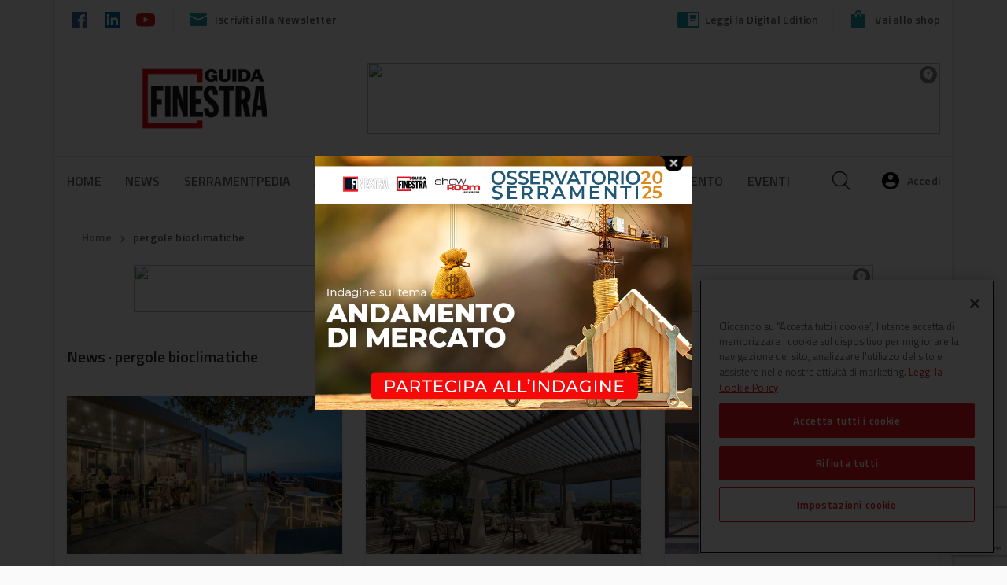

--- FILE ---
content_type: text/html; charset=UTF-8
request_url: https://www.guidafinestra.it/tag/pergole-bioclimatiche/
body_size: 29474
content:
<!DOCTYPE html>
<!--[if lt IE 7]>      <html class="no-js lt-ie9 lt-ie8 lt-ie7" lang="it-IT"> <![endif]-->
<!--[if IE 7]>         <html class="no-js lt-ie9 lt-ie8" lang="it-IT"> <![endif]-->
<!--[if IE 8]>         <html class="no-js lt-ie9" lang="it-IT"> <![endif]-->
<!--[if gt IE 8]><!--> <html class="no-js" lang="it-IT"> <!--<![endif]-->
<head>
    <meta charset="utf-8">
    
    <!-- Google Tag Manager -->
        <script>(function(w,d,s,l,i){w[l]=w[l]||[];w[l].push({'gtm.start':
        new Date().getTime(),event:'gtm.js'});var f=d.getElementsByTagName(s)[0],
        j=d.createElement(s),dl=l!='dataLayer'?'&l='+l:'';j.async=true;j.src=
        'https://www.googletagmanager.com/gtm.js?id='+i+dl;f.parentNode.insertBefore(j,f);
        })(window,document,'script','dataLayer','GTM-WJHHCQB');</script>
    <!-- End Google Tag Manager -->
    
<!-- Inizio informativa di consenso dei cookie OneTrust per www.guidafinestra.it -->
<script type="text/javascript" src=https://cdn.cookielaw.org/consent/3ea9b15a-2444-4420-878d-4be1ab416f9f/OtAutoBlock.js ></script>
<script src=https://cdn.cookielaw.org/scripttemplates/otSDKStub.js  type="text/javascript" charset="UTF-8" data-domain-script="3ea9b15a-2444-4420-878d-4be1ab416f9f" ></script>
<script type="text/javascript">
function OptanonWrapper() { }
</script>
<!-- Fine informativa di consenso dei cookie OneTrust per www.guidafinestra.it -->

    

    <title>pergole bioclimatiche Archives - Guidafinestra</title>
	<meta name="facebook-domain-verification" content="q3l1yeoeg0sq9ohdqom5k6dddcrmyv" />
    <meta name="viewport" content="width=device-width, initial-scale=1.0, user-scalable=no">


    <!-- favicons -->
    <link rel="apple-touch-icon" sizes="180x180" href="https://www.guidafinestra.it/wp-content/themes/dbi-no-food/assets/img/favicon/apple-touch-icon.png">
    <link rel="icon" type="image/png" href="https://www.guidafinestra.it/wp-content/themes/dbi-no-food/assets/img/favicon/favicon-32x32.png" sizes="32x32">
    <link rel="icon" type="image/png" href="https://www.guidafinestra.it/wp-content/themes/dbi-no-food/assets/img/favicon/favicon-16x16.png" sizes="16x16">
    <link rel="manifest" href="https://www.guidafinestra.it/wp-content/themes/dbi-no-food/assets/img/favicon/manifest.json">
    <link rel="mask-icon" href="https://www.guidafinestra.it/wp-content/themes/dbi-no-food/assets/img/favicon/safari-pinned-tab.svg" color="#5bbad5">
    <meta name="theme-color" content="#ffffff">

    <!-- script to load advertising -->
    <script type="application/javascript" src="//ced.sascdn.com/tag/923/smart.js"></script>
    <script type="application/javascript">
        sas.setup({ networkid: 923, domain: "//www6.smartadserver.com" });
    </script>

            <!-- facebook admin for comments plugin -->
    <meta property="fb:app_id" content="309031366171377">
    
    <meta name='robots' content='index, follow, max-image-preview:large, max-snippet:-1, max-video-preview:-1' />
	<style>img:is([sizes="auto" i], [sizes^="auto," i]) { contain-intrinsic-size: 3000px 1500px }</style>
	
	<!-- This site is optimized with the Yoast SEO plugin v25.8 - https://yoast.com/wordpress/plugins/seo/ -->
	<link rel="canonical" href="/tag/pergole-bioclimatiche/" />
	<meta property="og:locale" content="it_IT" />
	<meta property="og:type" content="article" />
	<meta property="og:title" content="pergole bioclimatiche Archives - Guidafinestra" />
	<meta property="og:url" content="/tag/pergole-bioclimatiche/" />
	<meta property="og:site_name" content="Guidafinestra" />
	<meta name="twitter:card" content="summary_large_image" />
	<script type="application/ld+json" class="yoast-schema-graph">{"@context":"https://schema.org","@graph":[{"@type":"CollectionPage","@id":"/tag/pergole-bioclimatiche/","url":"/tag/pergole-bioclimatiche/","name":"pergole bioclimatiche Archives - Guidafinestra","isPartOf":{"@id":"https://www.guidafinestra.it/#website"},"primaryImageOfPage":{"@id":"/tag/pergole-bioclimatiche/#primaryimage"},"image":{"@id":"/tag/pergole-bioclimatiche/#primaryimage"},"thumbnailUrl":"https://s3.eu-south-1.amazonaws.com/wp.cluster02.guidafinestra.it/media/g-pergola-twist-con-riscaldatori-1.jpg","breadcrumb":{"@id":"/tag/pergole-bioclimatiche/#breadcrumb"},"inLanguage":"it-IT"},{"@type":"ImageObject","inLanguage":"it-IT","@id":"/tag/pergole-bioclimatiche/#primaryimage","url":"https://s3.eu-south-1.amazonaws.com/wp.cluster02.guidafinestra.it/media/g-pergola-twist-con-riscaldatori-1.jpg","contentUrl":"https://s3.eu-south-1.amazonaws.com/wp.cluster02.guidafinestra.it/media/g-pergola-twist-con-riscaldatori-1.jpg","width":1500,"height":1144,"caption":"Pergole bioclimatiche gibus con riscaldatori: un dehors strategico"},{"@type":"BreadcrumbList","@id":"/tag/pergole-bioclimatiche/#breadcrumb","itemListElement":[{"@type":"ListItem","position":1,"name":"Home","item":"https://www.guidafinestra.it/"},{"@type":"ListItem","position":2,"name":"pergole bioclimatiche"}]},{"@type":"WebSite","@id":"https://www.guidafinestra.it/#website","url":"https://www.guidafinestra.it/","name":"Guidafinestra","description":"","publisher":{"@id":"https://www.guidafinestra.it/#organization"},"potentialAction":[{"@type":"SearchAction","target":{"@type":"EntryPoint","urlTemplate":"https://www.guidafinestra.it/?s={search_term_string}"},"query-input":{"@type":"PropertyValueSpecification","valueRequired":true,"valueName":"search_term_string"}}],"inLanguage":"it-IT"},{"@type":"Organization","@id":"https://www.guidafinestra.it/#organization","name":"Guidafinestra","url":"https://www.guidafinestra.it/","logo":{"@type":"ImageObject","inLanguage":"it-IT","@id":"https://www.guidafinestra.it/#/schema/logo/image/","url":"https://www.guidafinestra.it/media/GUIDA_FINESTRA.svg","contentUrl":"https://www.guidafinestra.it/media/GUIDA_FINESTRA.svg","width":474,"height":272,"caption":"Guidafinestra"},"image":{"@id":"https://www.guidafinestra.it/#/schema/logo/image/"}}]}</script>
	<!-- / Yoast SEO plugin. -->


<link rel='dns-prefetch' href='//www.guidafinestra.it' />
<link rel='dns-prefetch' href='//ajax.googleapis.com' />
<script type="text/javascript">
/* <![CDATA[ */
window._wpemojiSettings = {"baseUrl":"https:\/\/s.w.org\/images\/core\/emoji\/16.0.1\/72x72\/","ext":".png","svgUrl":"https:\/\/s.w.org\/images\/core\/emoji\/16.0.1\/svg\/","svgExt":".svg","source":{"concatemoji":"https:\/\/www.guidafinestra.it\/wp-includes\/js\/wp-emoji-release.min.js?ver=6.8.2"}};
/*! This file is auto-generated */
!function(s,n){var o,i,e;function c(e){try{var t={supportTests:e,timestamp:(new Date).valueOf()};sessionStorage.setItem(o,JSON.stringify(t))}catch(e){}}function p(e,t,n){e.clearRect(0,0,e.canvas.width,e.canvas.height),e.fillText(t,0,0);var t=new Uint32Array(e.getImageData(0,0,e.canvas.width,e.canvas.height).data),a=(e.clearRect(0,0,e.canvas.width,e.canvas.height),e.fillText(n,0,0),new Uint32Array(e.getImageData(0,0,e.canvas.width,e.canvas.height).data));return t.every(function(e,t){return e===a[t]})}function u(e,t){e.clearRect(0,0,e.canvas.width,e.canvas.height),e.fillText(t,0,0);for(var n=e.getImageData(16,16,1,1),a=0;a<n.data.length;a++)if(0!==n.data[a])return!1;return!0}function f(e,t,n,a){switch(t){case"flag":return n(e,"\ud83c\udff3\ufe0f\u200d\u26a7\ufe0f","\ud83c\udff3\ufe0f\u200b\u26a7\ufe0f")?!1:!n(e,"\ud83c\udde8\ud83c\uddf6","\ud83c\udde8\u200b\ud83c\uddf6")&&!n(e,"\ud83c\udff4\udb40\udc67\udb40\udc62\udb40\udc65\udb40\udc6e\udb40\udc67\udb40\udc7f","\ud83c\udff4\u200b\udb40\udc67\u200b\udb40\udc62\u200b\udb40\udc65\u200b\udb40\udc6e\u200b\udb40\udc67\u200b\udb40\udc7f");case"emoji":return!a(e,"\ud83e\udedf")}return!1}function g(e,t,n,a){var r="undefined"!=typeof WorkerGlobalScope&&self instanceof WorkerGlobalScope?new OffscreenCanvas(300,150):s.createElement("canvas"),o=r.getContext("2d",{willReadFrequently:!0}),i=(o.textBaseline="top",o.font="600 32px Arial",{});return e.forEach(function(e){i[e]=t(o,e,n,a)}),i}function t(e){var t=s.createElement("script");t.src=e,t.defer=!0,s.head.appendChild(t)}"undefined"!=typeof Promise&&(o="wpEmojiSettingsSupports",i=["flag","emoji"],n.supports={everything:!0,everythingExceptFlag:!0},e=new Promise(function(e){s.addEventListener("DOMContentLoaded",e,{once:!0})}),new Promise(function(t){var n=function(){try{var e=JSON.parse(sessionStorage.getItem(o));if("object"==typeof e&&"number"==typeof e.timestamp&&(new Date).valueOf()<e.timestamp+604800&&"object"==typeof e.supportTests)return e.supportTests}catch(e){}return null}();if(!n){if("undefined"!=typeof Worker&&"undefined"!=typeof OffscreenCanvas&&"undefined"!=typeof URL&&URL.createObjectURL&&"undefined"!=typeof Blob)try{var e="postMessage("+g.toString()+"("+[JSON.stringify(i),f.toString(),p.toString(),u.toString()].join(",")+"));",a=new Blob([e],{type:"text/javascript"}),r=new Worker(URL.createObjectURL(a),{name:"wpTestEmojiSupports"});return void(r.onmessage=function(e){c(n=e.data),r.terminate(),t(n)})}catch(e){}c(n=g(i,f,p,u))}t(n)}).then(function(e){for(var t in e)n.supports[t]=e[t],n.supports.everything=n.supports.everything&&n.supports[t],"flag"!==t&&(n.supports.everythingExceptFlag=n.supports.everythingExceptFlag&&n.supports[t]);n.supports.everythingExceptFlag=n.supports.everythingExceptFlag&&!n.supports.flag,n.DOMReady=!1,n.readyCallback=function(){n.DOMReady=!0}}).then(function(){return e}).then(function(){var e;n.supports.everything||(n.readyCallback(),(e=n.source||{}).concatemoji?t(e.concatemoji):e.wpemoji&&e.twemoji&&(t(e.twemoji),t(e.wpemoji)))}))}((window,document),window._wpemojiSettings);
/* ]]> */
</script>
<style id='wp-emoji-styles-inline-css' type='text/css'>

	img.wp-smiley, img.emoji {
		display: inline !important;
		border: none !important;
		box-shadow: none !important;
		height: 1em !important;
		width: 1em !important;
		margin: 0 0.07em !important;
		vertical-align: -0.1em !important;
		background: none !important;
		padding: 0 !important;
	}
</style>
<link rel='stylesheet' id='wp-block-library-css' href='https://www.guidafinestra.it/wp-includes/css/dist/block-library/style.min.css?ver=6.8.2' type='text/css' media='all' />
<style id='classic-theme-styles-inline-css' type='text/css'>
/*! This file is auto-generated */
.wp-block-button__link{color:#fff;background-color:#32373c;border-radius:9999px;box-shadow:none;text-decoration:none;padding:calc(.667em + 2px) calc(1.333em + 2px);font-size:1.125em}.wp-block-file__button{background:#32373c;color:#fff;text-decoration:none}
</style>
<style id='global-styles-inline-css' type='text/css'>
:root{--wp--preset--aspect-ratio--square: 1;--wp--preset--aspect-ratio--4-3: 4/3;--wp--preset--aspect-ratio--3-4: 3/4;--wp--preset--aspect-ratio--3-2: 3/2;--wp--preset--aspect-ratio--2-3: 2/3;--wp--preset--aspect-ratio--16-9: 16/9;--wp--preset--aspect-ratio--9-16: 9/16;--wp--preset--color--black: #000000;--wp--preset--color--cyan-bluish-gray: #abb8c3;--wp--preset--color--white: #ffffff;--wp--preset--color--pale-pink: #f78da7;--wp--preset--color--vivid-red: #cf2e2e;--wp--preset--color--luminous-vivid-orange: #ff6900;--wp--preset--color--luminous-vivid-amber: #fcb900;--wp--preset--color--light-green-cyan: #7bdcb5;--wp--preset--color--vivid-green-cyan: #00d084;--wp--preset--color--pale-cyan-blue: #8ed1fc;--wp--preset--color--vivid-cyan-blue: #0693e3;--wp--preset--color--vivid-purple: #9b51e0;--wp--preset--gradient--vivid-cyan-blue-to-vivid-purple: linear-gradient(135deg,rgba(6,147,227,1) 0%,rgb(155,81,224) 100%);--wp--preset--gradient--light-green-cyan-to-vivid-green-cyan: linear-gradient(135deg,rgb(122,220,180) 0%,rgb(0,208,130) 100%);--wp--preset--gradient--luminous-vivid-amber-to-luminous-vivid-orange: linear-gradient(135deg,rgba(252,185,0,1) 0%,rgba(255,105,0,1) 100%);--wp--preset--gradient--luminous-vivid-orange-to-vivid-red: linear-gradient(135deg,rgba(255,105,0,1) 0%,rgb(207,46,46) 100%);--wp--preset--gradient--very-light-gray-to-cyan-bluish-gray: linear-gradient(135deg,rgb(238,238,238) 0%,rgb(169,184,195) 100%);--wp--preset--gradient--cool-to-warm-spectrum: linear-gradient(135deg,rgb(74,234,220) 0%,rgb(151,120,209) 20%,rgb(207,42,186) 40%,rgb(238,44,130) 60%,rgb(251,105,98) 80%,rgb(254,248,76) 100%);--wp--preset--gradient--blush-light-purple: linear-gradient(135deg,rgb(255,206,236) 0%,rgb(152,150,240) 100%);--wp--preset--gradient--blush-bordeaux: linear-gradient(135deg,rgb(254,205,165) 0%,rgb(254,45,45) 50%,rgb(107,0,62) 100%);--wp--preset--gradient--luminous-dusk: linear-gradient(135deg,rgb(255,203,112) 0%,rgb(199,81,192) 50%,rgb(65,88,208) 100%);--wp--preset--gradient--pale-ocean: linear-gradient(135deg,rgb(255,245,203) 0%,rgb(182,227,212) 50%,rgb(51,167,181) 100%);--wp--preset--gradient--electric-grass: linear-gradient(135deg,rgb(202,248,128) 0%,rgb(113,206,126) 100%);--wp--preset--gradient--midnight: linear-gradient(135deg,rgb(2,3,129) 0%,rgb(40,116,252) 100%);--wp--preset--font-size--small: 13px;--wp--preset--font-size--medium: 20px;--wp--preset--font-size--large: 36px;--wp--preset--font-size--x-large: 42px;--wp--preset--spacing--20: 0.44rem;--wp--preset--spacing--30: 0.67rem;--wp--preset--spacing--40: 1rem;--wp--preset--spacing--50: 1.5rem;--wp--preset--spacing--60: 2.25rem;--wp--preset--spacing--70: 3.38rem;--wp--preset--spacing--80: 5.06rem;--wp--preset--shadow--natural: 6px 6px 9px rgba(0, 0, 0, 0.2);--wp--preset--shadow--deep: 12px 12px 50px rgba(0, 0, 0, 0.4);--wp--preset--shadow--sharp: 6px 6px 0px rgba(0, 0, 0, 0.2);--wp--preset--shadow--outlined: 6px 6px 0px -3px rgba(255, 255, 255, 1), 6px 6px rgba(0, 0, 0, 1);--wp--preset--shadow--crisp: 6px 6px 0px rgba(0, 0, 0, 1);}:where(.is-layout-flex){gap: 0.5em;}:where(.is-layout-grid){gap: 0.5em;}body .is-layout-flex{display: flex;}.is-layout-flex{flex-wrap: wrap;align-items: center;}.is-layout-flex > :is(*, div){margin: 0;}body .is-layout-grid{display: grid;}.is-layout-grid > :is(*, div){margin: 0;}:where(.wp-block-columns.is-layout-flex){gap: 2em;}:where(.wp-block-columns.is-layout-grid){gap: 2em;}:where(.wp-block-post-template.is-layout-flex){gap: 1.25em;}:where(.wp-block-post-template.is-layout-grid){gap: 1.25em;}.has-black-color{color: var(--wp--preset--color--black) !important;}.has-cyan-bluish-gray-color{color: var(--wp--preset--color--cyan-bluish-gray) !important;}.has-white-color{color: var(--wp--preset--color--white) !important;}.has-pale-pink-color{color: var(--wp--preset--color--pale-pink) !important;}.has-vivid-red-color{color: var(--wp--preset--color--vivid-red) !important;}.has-luminous-vivid-orange-color{color: var(--wp--preset--color--luminous-vivid-orange) !important;}.has-luminous-vivid-amber-color{color: var(--wp--preset--color--luminous-vivid-amber) !important;}.has-light-green-cyan-color{color: var(--wp--preset--color--light-green-cyan) !important;}.has-vivid-green-cyan-color{color: var(--wp--preset--color--vivid-green-cyan) !important;}.has-pale-cyan-blue-color{color: var(--wp--preset--color--pale-cyan-blue) !important;}.has-vivid-cyan-blue-color{color: var(--wp--preset--color--vivid-cyan-blue) !important;}.has-vivid-purple-color{color: var(--wp--preset--color--vivid-purple) !important;}.has-black-background-color{background-color: var(--wp--preset--color--black) !important;}.has-cyan-bluish-gray-background-color{background-color: var(--wp--preset--color--cyan-bluish-gray) !important;}.has-white-background-color{background-color: var(--wp--preset--color--white) !important;}.has-pale-pink-background-color{background-color: var(--wp--preset--color--pale-pink) !important;}.has-vivid-red-background-color{background-color: var(--wp--preset--color--vivid-red) !important;}.has-luminous-vivid-orange-background-color{background-color: var(--wp--preset--color--luminous-vivid-orange) !important;}.has-luminous-vivid-amber-background-color{background-color: var(--wp--preset--color--luminous-vivid-amber) !important;}.has-light-green-cyan-background-color{background-color: var(--wp--preset--color--light-green-cyan) !important;}.has-vivid-green-cyan-background-color{background-color: var(--wp--preset--color--vivid-green-cyan) !important;}.has-pale-cyan-blue-background-color{background-color: var(--wp--preset--color--pale-cyan-blue) !important;}.has-vivid-cyan-blue-background-color{background-color: var(--wp--preset--color--vivid-cyan-blue) !important;}.has-vivid-purple-background-color{background-color: var(--wp--preset--color--vivid-purple) !important;}.has-black-border-color{border-color: var(--wp--preset--color--black) !important;}.has-cyan-bluish-gray-border-color{border-color: var(--wp--preset--color--cyan-bluish-gray) !important;}.has-white-border-color{border-color: var(--wp--preset--color--white) !important;}.has-pale-pink-border-color{border-color: var(--wp--preset--color--pale-pink) !important;}.has-vivid-red-border-color{border-color: var(--wp--preset--color--vivid-red) !important;}.has-luminous-vivid-orange-border-color{border-color: var(--wp--preset--color--luminous-vivid-orange) !important;}.has-luminous-vivid-amber-border-color{border-color: var(--wp--preset--color--luminous-vivid-amber) !important;}.has-light-green-cyan-border-color{border-color: var(--wp--preset--color--light-green-cyan) !important;}.has-vivid-green-cyan-border-color{border-color: var(--wp--preset--color--vivid-green-cyan) !important;}.has-pale-cyan-blue-border-color{border-color: var(--wp--preset--color--pale-cyan-blue) !important;}.has-vivid-cyan-blue-border-color{border-color: var(--wp--preset--color--vivid-cyan-blue) !important;}.has-vivid-purple-border-color{border-color: var(--wp--preset--color--vivid-purple) !important;}.has-vivid-cyan-blue-to-vivid-purple-gradient-background{background: var(--wp--preset--gradient--vivid-cyan-blue-to-vivid-purple) !important;}.has-light-green-cyan-to-vivid-green-cyan-gradient-background{background: var(--wp--preset--gradient--light-green-cyan-to-vivid-green-cyan) !important;}.has-luminous-vivid-amber-to-luminous-vivid-orange-gradient-background{background: var(--wp--preset--gradient--luminous-vivid-amber-to-luminous-vivid-orange) !important;}.has-luminous-vivid-orange-to-vivid-red-gradient-background{background: var(--wp--preset--gradient--luminous-vivid-orange-to-vivid-red) !important;}.has-very-light-gray-to-cyan-bluish-gray-gradient-background{background: var(--wp--preset--gradient--very-light-gray-to-cyan-bluish-gray) !important;}.has-cool-to-warm-spectrum-gradient-background{background: var(--wp--preset--gradient--cool-to-warm-spectrum) !important;}.has-blush-light-purple-gradient-background{background: var(--wp--preset--gradient--blush-light-purple) !important;}.has-blush-bordeaux-gradient-background{background: var(--wp--preset--gradient--blush-bordeaux) !important;}.has-luminous-dusk-gradient-background{background: var(--wp--preset--gradient--luminous-dusk) !important;}.has-pale-ocean-gradient-background{background: var(--wp--preset--gradient--pale-ocean) !important;}.has-electric-grass-gradient-background{background: var(--wp--preset--gradient--electric-grass) !important;}.has-midnight-gradient-background{background: var(--wp--preset--gradient--midnight) !important;}.has-small-font-size{font-size: var(--wp--preset--font-size--small) !important;}.has-medium-font-size{font-size: var(--wp--preset--font-size--medium) !important;}.has-large-font-size{font-size: var(--wp--preset--font-size--large) !important;}.has-x-large-font-size{font-size: var(--wp--preset--font-size--x-large) !important;}
:where(.wp-block-post-template.is-layout-flex){gap: 1.25em;}:where(.wp-block-post-template.is-layout-grid){gap: 1.25em;}
:where(.wp-block-columns.is-layout-flex){gap: 2em;}:where(.wp-block-columns.is-layout-grid){gap: 2em;}
:root :where(.wp-block-pullquote){font-size: 1.5em;line-height: 1.6;}
</style>
<link rel='stylesheet' id='contact-form-7-css' href='https://www.guidafinestra.it/wp-content/plugins/contact-form-7/includes/css/styles.css?ver=6.1.1' type='text/css' media='all' />
<link rel='stylesheet' id='select2-css-css' href='https://www.guidafinestra.it/wp-content/plugins/dbi-sso/assets/css/select2/select2.css?ver=1.6.4' type='text/css' media='all' />
<link rel='stylesheet' id='dbi-sso-css' href='https://www.guidafinestra.it/wp-content/plugins/dbi-sso/assets/css/dbi-sso-public.css?ver=1.6.4' type='text/css' media='all' />
<link rel='stylesheet' id='dbi-sso-f-css' href='https://www.guidafinestra.it/wp-content/plugins/dbi-sso/assets/css/dbi-sso-fstyle.css?ver=6.8.2' type='text/css' media='all' />
<link rel='stylesheet' id='jquery-beefup-css' href='https://www.guidafinestra.it/wp-content/plugins/dbi-sso/assets/css/jquery-beefup.css?ver=6.8.2' type='text/css' media='all' />
<link rel='stylesheet' id='dbi-sso-public-2024-css' href='https://www.guidafinestra.it/wp-content/plugins/dbi-sso/assets/css/dbi-sso-public-2024.css?ver=1.6.4' type='text/css' media='all' />
<link rel='stylesheet' id='dashicons-css' href='https://www.guidafinestra.it/wp-includes/css/dashicons.min.css?ver=6.8.2' type='text/css' media='all' />
<link rel='stylesheet' id='select2-custom-css' href='https://www.guidafinestra.it/wp-content/plugins/dbi-sso/assets/css/select2_custom.css?ver=6.8.2' type='text/css' media='all' />
<link rel='stylesheet' id='theme.css-css' href='https://www.guidafinestra.it/wp-content/plugins/popup-builder/public/css/theme.css?ver=4.4.0' type='text/css' media='all' />
<link rel='stylesheet' id='wsl-widget-css' href='https://www.guidafinestra.it/wp-content/plugins/wordpress-social-login/assets/css/style.css?ver=6.8.2' type='text/css' media='all' />
<link rel='stylesheet' id='roots_app-css' href='https://www.guidafinestra.it/wp-content/themes/dbi-no-food/assets/css/screen.css?ver=6.8.2' type='text/css' media='all' />
<link rel='stylesheet' id='child-style-css' href='https://www.guidafinestra.it/wp-content/themes/dbi-no-food-child-guidafinestra/assets/css/screen.css?ver=0.1.0' type='text/css' media='all' />
<link rel='stylesheet' id='print-css' href='https://www.guidafinestra.it/wp-content/themes/dbi-no-food/assets/css/print.css' type='text/css' media='print' />
<script type="text/javascript" src="//ajax.googleapis.com/ajax/libs/jquery/1.10.2/jquery.min.js" id="jquery-js"></script>
<script>window.jQuery || document.write('<script src="https://www.guidafinestra.it/wp-content/themes/dbi-no-food/assets/js/alone/jquery-1.10.2.min.js"><\/script>')</script>
<script type="text/javascript" id="Popup.js-js-before">
/* <![CDATA[ */
var sgpbPublicUrl = "https:\/\/www.guidafinestra.it\/wp-content\/plugins\/popup-builder\/public\/";
var SGPB_JS_LOCALIZATION = {"imageSupportAlertMessage":"Only image files supported","pdfSupportAlertMessage":"Only pdf files supported","areYouSure":"Are you sure?","addButtonSpinner":"L","audioSupportAlertMessage":"Only audio files supported (e.g.: mp3, wav, m4a, ogg)","publishPopupBeforeElementor":"Please, publish the popup before starting to use Elementor with it!","publishPopupBeforeDivi":"Please, publish the popup before starting to use Divi Builder with it!","closeButtonAltText":"Close"};
/* ]]> */
</script>
<script type="text/javascript" src="https://www.guidafinestra.it/wp-content/plugins/popup-builder/public/js/Popup.js?ver=4.4.0" id="Popup.js-js"></script>
<script type="text/javascript" src="https://www.guidafinestra.it/wp-content/plugins/popup-builder/public/js/PopupConfig.js?ver=4.4.0" id="PopupConfig.js-js"></script>
<script type="text/javascript" id="PopupBuilder.js-js-before">
/* <![CDATA[ */
var SGPB_POPUP_PARAMS = {"popupTypeAgeRestriction":"ageRestriction","defaultThemeImages":{"1":"https:\/\/www.guidafinestra.it\/wp-content\/plugins\/popup-builder\/public\/img\/theme_1\/close.png","2":"https:\/\/www.guidafinestra.it\/wp-content\/plugins\/popup-builder\/public\/img\/theme_2\/close.png","3":"https:\/\/www.guidafinestra.it\/wp-content\/plugins\/popup-builder\/public\/img\/theme_3\/close.png","5":"https:\/\/www.guidafinestra.it\/wp-content\/plugins\/popup-builder\/public\/img\/theme_5\/close.png","6":"https:\/\/www.guidafinestra.it\/wp-content\/plugins\/popup-builder\/public\/img\/theme_6\/close.png"},"homePageUrl":"https:\/\/www.guidafinestra.it\/","isPreview":false,"convertedIdsReverse":[],"dontShowPopupExpireTime":365,"conditionalJsClasses":[],"disableAnalyticsGeneral":false};
var SGPB_JS_PACKAGES = {"packages":{"current":1,"free":1,"silver":2,"gold":3,"platinum":4},"extensions":{"geo-targeting":false,"advanced-closing":false}};
var SGPB_JS_PARAMS = {"ajaxUrl":"https:\/\/www.guidafinestra.it\/wp-admin\/admin-ajax.php","nonce":"3a8e71c478"};
/* ]]> */
</script>
<script type="text/javascript" src="https://www.guidafinestra.it/wp-content/plugins/popup-builder/public/js/PopupBuilder.js?ver=4.4.0" id="PopupBuilder.js-js"></script>
<script type="text/javascript" src="https://www.guidafinestra.it/wp-content/themes/dbi-no-food/assets/js/head.min.js" id="roots_head-js"></script>
<link rel="https://api.w.org/" href="https://www.guidafinestra.it/wp-json/" /><link rel="alternate" title="JSON" type="application/json" href="https://www.guidafinestra.it/wp-json/wp/v2/tags/15317" /><meta name="generator" content="Elementor 3.31.3; features: additional_custom_breakpoints, e_element_cache; settings: css_print_method-external, google_font-enabled, font_display-auto">
			<style>
				.e-con.e-parent:nth-of-type(n+4):not(.e-lazyloaded):not(.e-no-lazyload),
				.e-con.e-parent:nth-of-type(n+4):not(.e-lazyloaded):not(.e-no-lazyload) * {
					background-image: none !important;
				}
				@media screen and (max-height: 1024px) {
					.e-con.e-parent:nth-of-type(n+3):not(.e-lazyloaded):not(.e-no-lazyload),
					.e-con.e-parent:nth-of-type(n+3):not(.e-lazyloaded):not(.e-no-lazyload) * {
						background-image: none !important;
					}
				}
				@media screen and (max-height: 640px) {
					.e-con.e-parent:nth-of-type(n+2):not(.e-lazyloaded):not(.e-no-lazyload),
					.e-con.e-parent:nth-of-type(n+2):not(.e-lazyloaded):not(.e-no-lazyload) * {
						background-image: none !important;
					}
				}
			</style>
			<link rel="icon" href="https://s3.eu-south-1.amazonaws.com/wp.cluster02.guidafinestra.it/media/fav.png" sizes="32x32" />
<link rel="icon" href="https://s3.eu-south-1.amazonaws.com/wp.cluster02.guidafinestra.it/media/fav.png" sizes="192x192" />
<link rel="apple-touch-icon" href="https://s3.eu-south-1.amazonaws.com/wp.cluster02.guidafinestra.it/media/fav.png" />
<meta name="msapplication-TileImage" content="https://s3.eu-south-1.amazonaws.com/wp.cluster02.guidafinestra.it/media/fav.png" />
		<style type="text/css" id="wp-custom-css">
			/*
Puoi aggiungere qui il tuo codice CSS.

Per maggiori informazioni consulta la documentazione (fai clic sull'icona con il punto interrogativo qui sopra).
*/

.verde a {
    color: #1F901A;
}
.rosso a {
    color: #e30613;
}

@media (min-width:992px) {.dropdown.menu-sfoglia-le-edizioni-digitali {
  display: none;
}}		</style>
		
    <!--[if lt IE 9]>
    <script src="//cdnjs.cloudflare.com/ajax/libs/html5shiv/3.7/html5shiv.js"></script>
    <script src="//cdnjs.cloudflare.com/ajax/libs/respond.js/1.3.0/respond.js"></script>
    	<link href="https://www.guidafinestra.it/wp-content/themes/dbi-no-food/assets/css/ie.css" media="screen, projection" rel="stylesheet" type="text/css" />
    <![endif]-->



</head>
<body class="boxed elementor-default elementor-kit-56880">

    <!-- Google Tag Manager (noscript) -->
        <noscript><iframe src="https://www.googletagmanager.com/ns.html?id=GTM-WJHHCQB"
        height="0" width="0" style="display:none;visibility:hidden"></iframe></noscript>
    <!-- End Google Tag Manager (noscript) -->



    <!--   Facebook Plugin -->
   <div id="fb-root"></div>
<script async defer crossorigin="anonymous" src="https://connect.facebook.net/it_IT/sdk.js#xfbml=1&version=v12.0&appId=1975680302713211&autoLogAppEvents=1" nonce="T9a7uQCY"></script>

    <!--   ADV background -->
                <div class="dbi-background-adv">
                <script type="application/javascript">
   sas.call("std", {
       siteId:        48034,    //
       pageId:        327615,    // Pagina : Guidafinestra/ros
       formatId:     20539,    // Formato : skin 1x1
       target:       ''    // Targeting
   });
</script>
<noscript>
   <a href="http://www6.smartadserver.com/ac?jump=1&nwid=923&siteid=48034&pgname=ros&fmtid=20539&visit=m&tmstp=[timestamp]&out=nonrich" target="_blank">                
       <img src="http://www6.smartadserver.com/ac?out=nonrich&nwid=923&siteid=48034&pgname=ros&fmtid=20539&visit=m&tmstp=[timestamp]" border="0" alt="" /></a>
</noscript>            </div>
        

    <!--   Page Wrapper -->
    <div class="page-wrapper">

        
<header class="banner" role="banner">

	<!-- HEADER DESKTOP -->
	<div id="header-desktop" class="hidden-md-down">

		<!-- PRE HEADER -->
		<div id="pre-header">
			<div class="container">

					<div class="pre-header-left">
						<div class="social-links">
															<a href="https://it-it.facebook.com/pages/Guidafinestra/175225442578748" target="_blank">
									<img src="https://www.guidafinestra.it/wp-content/themes/dbi-no-food-child-guidafinestra/assets/img/icons-social-color/facebook-color.svg" alt="icon-facebook">
								</a>
							
							
							
								<a href="https://www.linkedin.com/showcase/nuova-finestra/?originalSubdomain=it" target="_blank">
									<img src="https://www.guidafinestra.it/wp-content/themes/dbi-no-food-child-guidafinestra/assets/img/icons-social-color/linkedin-color.svg" alt="icon-linkedin">
								</a>

							
															<a href="https://www.youtube.com/channel/UCA8LKJDPLi4fJzxBrpoAeKg" target="_blank">
									<img src="https://www.guidafinestra.it/wp-content/themes/dbi-no-food-child-guidafinestra/assets/img/icons-social-color/youtube-color.svg" alt="icon-youtube">
								</a>
													</div>
						<div class="newsletter-subscribe">
							<a href="#" class="newsletter-subscribe">
								<img class="icon-email" src="https://www.guidafinestra.it/wp-content/themes/dbi-no-food-child-guidafinestra/assets/img/email.svg" alt="Newsletter">Iscriviti alla Newsletter
							</a>
						</div>
					</div><!-- /.pre-header-left -->

					<div class="pre-header-right">

											<div class="digital-editon">
							<a href="https://www.guidafinestra.it/nuova-finestra-sfoglia-ledizione-digitale/" class="read-digital-edition" target="_blank">
								<img class="icon-digital-edition" src="https://www.guidafinestra.it/wp-content/themes/dbi-no-food-child-guidafinestra/assets/img/read.svg" alt="digital edition">Leggi la Digital Edition
							</a>
						</div>
					
											<div class="">
							<a href="https://shop.dbinformation.it/" class="shop-anchor" target="_blank">
								<img class="icon-shop" src="https://www.guidafinestra.it/wp-content/themes/dbi-no-food-child-guidafinestra/assets/img/shop-fill.svg" alt="Shop">Vai allo shop
							</a>
						</div>
					

					</div><!-- /.pre-header-right -->

			</div><!-- /.container -->
		</div><!-- /#pre-header -->


		<!--   MAIN HEADER -->
		<div id="main-header">

			<div class="container">

				<div class="main-header-wrap">

					<!--   ADV LEADERBOARD -->
					
						<div class="logo-col">
							<!-- LOGO -->
							<a href="https://www.guidafinestra.it/" class="logo-wrap"><img src="https://www.guidafinestra.it/media/header-logo.png" srcset="https://www.guidafinestra.it/media/header-logo.png 1x, https://www.guidafinestra.it/media/header-logo@2x.png 2x" alt=" Guidafinestra " /></a>
						</div>

                        <div class="leaderboard-col">
                            <div class="dbi-leaderboard-wrap">
                                <script type="application/javascript">
   sas.call("std", {
       siteId:        48034,    //
       pageId:        327615,    // Pagina : Guidafinestra/ros
       formatId:     20538,    // Formato : lb 1x1
       target:       ''    // Targeting
   });
</script>
<noscript>
   <a href="http://www6.smartadserver.com/ac?jump=1&nwid=923&siteid=48034&pgname=ros&fmtid=20538&visit=m&tmstp=[timestamp]&out=nonrich" target="_blank">                
       <img src="http://www6.smartadserver.com/ac?out=nonrich&nwid=923&siteid=48034&pgname=ros&fmtid=20538&visit=m&tmstp=[timestamp]" border="0" alt="" /></a>
</noscript>                            </div>
                        </div><!-- .col -->
                    
				</div><!--  /.main-header-wrap-->

			</div> <!-- /.container -->

		</div><!-- /#main-header -->

		<!--   DESKTOP NAVIGATION -->
		<!--   MAIN NAVBAR DESKTOP -->
<div id="main-navbar-wrapper">
    <div class="container">
        <div class="main-navbar">

            <!--   PRIMARY TOP MENU -->
            <div id="primary-navigation-wrapper">
                <nav class="primary-navigation" role="navigation">
                <ul id="menu-primary-navigation" class="nav nav-pills"><li class="menu-home"><a href="https://www.guidafinestra.it/">Home</a></li>
<li class="dropdown menu-news"><a class="custom-dropdown-toggle" data-target="#" href="https://www.guidafinestra.it/category/news/">News <b class="caret"></b></a>
<ul class="dropdown-menu">
	<li class="menu-attualita"><a href="https://www.guidafinestra.it/argomento/attualita/">Attualità</a></li>
	<li class="menu-economia"><a href="https://www.guidafinestra.it/argomento/economia/">Economia</a></li>
	<li class="menu-prodotti"><a href="https://www.guidafinestra.it/argomento/prodotti/">Prodotti</a></li>
	<li class="menu-normativa"><a href="https://www.guidafinestra.it/argomento/normativa/">Normativa</a></li>
	<li class="menu-showroom"><a href="https://www.guidafinestra.it/argomento/retail/">Showroom</a></li>
	<li class="menu-progetti"><a href="https://www.guidafinestra.it/argomento/progetti/">Progetti</a></li>
	<li class="menu-contenuti-extra"><a href="https://www.guidafinestra.it/argomento/contenuti-extra/">Contenuti Extra</a></li>
</ul>
</li>
<li class="dropdown menu-sfoglia-le-edizioni-digitali"><a class="custom-dropdown-toggle" data-target="#" href="#">SFOGLIA LE EDIZIONI DIGITALI <b class="caret"></b></a>
<ul class="dropdown-menu">
	<li class="menu-nuova-finestra"><a href="https://www.guidafinestra.it/nuova-finestra-sfoglia-ledizione-digitale/">Nuova Finestra</a></li>
	<li class="menu-showroom"><a href="https://www.guidafinestra.it/showroom-sfoglia-ledizione-digitale/">Showroom</a></li>
</ul>
</li>
<li class="menu-serramentpedia"><a href="https://www.guidafinestra.it/argomento/glossario-del-serramentista/">SerramentPedia</a></li>
<li class="dropdown menu-aziende"><a class="custom-dropdown-toggle" data-target="#" href="#">Aziende <b class="caret"></b></a>
<ul class="dropdown-menu">
	<li class="menu-prodotti"><a href="https://www.guidafinestra.it/prodotti/">Prodotti</a></li>
	<li class="menu-aziende"><a href="https://www.guidafinestra.it/aziende/">Aziende</a></li>
</ul>
</li>
<li class="menu-esperto-risponde"><a href="https://www.guidafinestra.it/argomento/esperto-risponde/">Esperto risponde</a></li>
<li class="dropdown menu-web-tv"><a class="custom-dropdown-toggle" data-target="#" href="https://www.guidafinestra.it/type/video/">Web tv <b class="caret"></b></a>
<ul class="dropdown-menu">
	<li class="menu-eventi-e-fiere"><a href="https://www.guidafinestra.it/webtv/eventi-e-fiere/">Eventi e Fiere</a></li>
	<li class="menu-mercato"><a href="https://www.guidafinestra.it/webtv/mercato/">Mercato</a></li>
	<li class="menu-speciale-made"><a href="https://www.guidafinestra.it/webtv/speciale-made/">Speciale Made</a></li>
	<li class="menu-training-e-formazione"><a href="https://www.guidafinestra.it/webtv/training-e-formazione/">Training e Formazione</a></li>
	<li class="menu-videointerviste"><a href="https://www.guidafinestra.it/webtv/videointerviste/">Videointerviste</a></li>
	<li class="menu-videoprodotti"><a href="https://www.guidafinestra.it/webtv/videoprodotti/">Videoprodotti</a></li>
</ul>
</li>
<li class="menu-tg-del-serramento"><a href="https://www.guidafinestra.it/argomento/tg-del-serramento/">TG del Serramento</a></li>
<li class="dropdown menu-eventi"><a class="custom-dropdown-toggle" data-target="#" href="#">Eventi <b class="caret"></b></a>
<ul class="dropdown-menu">
	<li class="menu-forum-serramentivetro"><a target="_blank" href="https://www.guidafinestra.it/forum-serramenti/">Forum Serramenti&#038;Vetro</a></li>
	<li class="menu-awards-del-serramento"><a href="https://www.guidafinestra.it/awards-del-serramento/">Awards del serramento</a></li>
	<li class="menu-eventi-del-settore"><a href="https://www.guidafinestra.it/eventi/">Eventi del settore</a></li>
	<li class="menu-fiere-e-formazione-news"><a href="https://www.guidafinestra.it/argomento/fiere/">Fiere e Formazione News</a></li>
</ul>
</li>
</ul>                </nav>
            </div><!-- /#primary-navigation-wrapper-->

            <div class="main-search">
                <div class="icon-search-wrapper">
                    <svg width="32px" height="32px" viewBox="0 0 32 32" class="icon-search">
                        <use xlink:href="https://www.guidafinestra.it/wp-content/themes/dbi-no-food-child-guidafinestra/assets/img/svg-defs.svg#icon-search"></use>
                    </svg>
                    <svg width="32px" height="32px" viewBox="0 0 32 32" class="icon-close">
                        <use xlink:href="https://www.guidafinestra.it/wp-content/themes/dbi-no-food-child-guidafinestra/assets/img/svg-defs.svg#icon-close"></use>
                    </svg>
                </div><!-- /.icon-search-wrapper-->
                <div class="search-form-wrapper">
                    <form class="main-search-form mx-auto search-form" role="search" method="get" action="https://www.guidafinestra.it/">
                        <input type="search" class="search-field" placeholder="Cerca fra tutti i contenuti" value="" name="s" title="Search for:" />
                        <input type="submit" class="search-submit" value="CERCA" />
                    </form>
                </div>
            </div><!-- /.main-search-->

            <div class="login">
                            <a href="https://www.guidafinestra.it/wp-login.php" class="a_login">
                    <svg width="32px" height="32px" viewBox="0 0 32 32" class="icon-user">
                        <use xlink:href="https://www.guidafinestra.it/wp-content/themes/dbi-no-food-child-guidafinestra/assets/img/svg-defs.svg#icon-user"></use>
                    </svg>Accedi
                </a>
                        </div>

        </div><!-- /.main-navbar-->

    </div><!-- /.container-->
</div><!-- /#main-navbar-wrapper -->


<!--   STICKY DESKTOP NAVBAR -->
<div id="sticky-navbar">
    <div class="container">

        <div class="sticky-navbar-left">

            <div class="primary-navigation-wrapper">
                <nav class="primary-navigation" role="navigation">
                <ul id="menu-primary-navigation-1" class="nav nav-pills"><li class="menu-home"><a href="https://www.guidafinestra.it/">Home</a></li>
<li class="dropdown menu-news"><a class="custom-dropdown-toggle" data-target="#" href="https://www.guidafinestra.it/category/news/">News <b class="caret"></b></a>
<ul class="dropdown-menu">
	<li class="menu-attualita"><a href="https://www.guidafinestra.it/argomento/attualita/">Attualità</a></li>
	<li class="menu-economia"><a href="https://www.guidafinestra.it/argomento/economia/">Economia</a></li>
	<li class="menu-prodotti"><a href="https://www.guidafinestra.it/argomento/prodotti/">Prodotti</a></li>
	<li class="menu-normativa"><a href="https://www.guidafinestra.it/argomento/normativa/">Normativa</a></li>
	<li class="menu-showroom"><a href="https://www.guidafinestra.it/argomento/retail/">Showroom</a></li>
	<li class="menu-progetti"><a href="https://www.guidafinestra.it/argomento/progetti/">Progetti</a></li>
	<li class="menu-contenuti-extra"><a href="https://www.guidafinestra.it/argomento/contenuti-extra/">Contenuti Extra</a></li>
</ul>
</li>
<li class="dropdown menu-sfoglia-le-edizioni-digitali"><a class="custom-dropdown-toggle" data-target="#" href="#">SFOGLIA LE EDIZIONI DIGITALI <b class="caret"></b></a>
<ul class="dropdown-menu">
	<li class="menu-nuova-finestra"><a href="https://www.guidafinestra.it/nuova-finestra-sfoglia-ledizione-digitale/">Nuova Finestra</a></li>
	<li class="menu-showroom"><a href="https://www.guidafinestra.it/showroom-sfoglia-ledizione-digitale/">Showroom</a></li>
</ul>
</li>
<li class="menu-serramentpedia"><a href="https://www.guidafinestra.it/argomento/glossario-del-serramentista/">SerramentPedia</a></li>
<li class="dropdown menu-aziende"><a class="custom-dropdown-toggle" data-target="#" href="#">Aziende <b class="caret"></b></a>
<ul class="dropdown-menu">
	<li class="menu-prodotti"><a href="https://www.guidafinestra.it/prodotti/">Prodotti</a></li>
	<li class="menu-aziende"><a href="https://www.guidafinestra.it/aziende/">Aziende</a></li>
</ul>
</li>
<li class="menu-esperto-risponde"><a href="https://www.guidafinestra.it/argomento/esperto-risponde/">Esperto risponde</a></li>
<li class="dropdown menu-web-tv"><a class="custom-dropdown-toggle" data-target="#" href="https://www.guidafinestra.it/type/video/">Web tv <b class="caret"></b></a>
<ul class="dropdown-menu">
	<li class="menu-eventi-e-fiere"><a href="https://www.guidafinestra.it/webtv/eventi-e-fiere/">Eventi e Fiere</a></li>
	<li class="menu-mercato"><a href="https://www.guidafinestra.it/webtv/mercato/">Mercato</a></li>
	<li class="menu-speciale-made"><a href="https://www.guidafinestra.it/webtv/speciale-made/">Speciale Made</a></li>
	<li class="menu-training-e-formazione"><a href="https://www.guidafinestra.it/webtv/training-e-formazione/">Training e Formazione</a></li>
	<li class="menu-videointerviste"><a href="https://www.guidafinestra.it/webtv/videointerviste/">Videointerviste</a></li>
	<li class="menu-videoprodotti"><a href="https://www.guidafinestra.it/webtv/videoprodotti/">Videoprodotti</a></li>
</ul>
</li>
<li class="menu-tg-del-serramento"><a href="https://www.guidafinestra.it/argomento/tg-del-serramento/">TG del Serramento</a></li>
<li class="dropdown menu-eventi"><a class="custom-dropdown-toggle" data-target="#" href="#">Eventi <b class="caret"></b></a>
<ul class="dropdown-menu">
	<li class="menu-forum-serramentivetro"><a target="_blank" href="https://www.guidafinestra.it/forum-serramenti/">Forum Serramenti&#038;Vetro</a></li>
	<li class="menu-awards-del-serramento"><a href="https://www.guidafinestra.it/awards-del-serramento/">Awards del serramento</a></li>
	<li class="menu-eventi-del-settore"><a href="https://www.guidafinestra.it/eventi/">Eventi del settore</a></li>
	<li class="menu-fiere-e-formazione-news"><a href="https://www.guidafinestra.it/argomento/fiere/">Fiere e Formazione News</a></li>
</ul>
</li>
</ul>                </nav>
            </div><!-- /#primary-navigation-wrapper-->

        </div><!-- /.sticky-navbar-left -->

        <div class="sticky-navbar-right">

            <div class="sticky-search">
                <div class="icon-search-wrapper">
                    <svg width="32px" height="32px" viewBox="0 0 32 32" class="icon-search">
                        <use xlink:href="https://www.guidafinestra.it/wp-content/themes/dbi-no-food-child-guidafinestra/assets/img/svg-defs.svg#icon-search"></use>
                    </svg>
                    <svg width="32px" height="32px" viewBox="0 0 32 32" class="icon-close">
                        <use xlink:href="https://www.guidafinestra.it/wp-content/themes/dbi-no-food-child-guidafinestra/assets/img/svg-defs.svg#icon-close"></use>
                    </svg>
                </div><!-- /.icon-search-wrapper-->
                <div class="search-form-wrapper">
                    <form class="main-search-form mx-auto search-form" role="search" method="get" action="https://www.guidafinestra.it/">
                        <input type="search" class="search-field" placeholder="Cerca fra tutti i contenuti" value="" name="s" title="Search for:" />
                        <input type="submit" class="search-submit" value="CERCA" />
                    </form>
                </div>
            </div><!-- /.sticky-search-->

            <div class="login">
                            <a href="https://www.guidafinestra.it/wp-login.php" class="a_login">
                    <svg width="32px" height="32px" viewBox="0 0 32 32" class="icon-user">
                        <use xlink:href="https://www.guidafinestra.it/wp-content/themes/dbi-no-food-child-guidafinestra/assets/img/svg-defs.svg#icon-user"></use>
                    </svg>Accedi
                </a>
                        </div>

        </div><!-- /.sticky-navbar-right -->

    </div><!-- /.container -->
</div><!-- /#sticky-navbar -->

	</div><!-- /#header-desktop -->





	<!--   HEADER MOBILE -->
	<div id="header-mobile" class="hidden-lg-up">

		<!--   TOP MOBILE NAVBAR -->
		<div id="mobile-navbar">
			<div class="container">
				<div class="mobile-navbar-left">
					<div class="hamburger hamburger-mobile trigger-menu-mobile trigger-top">
						<div class="hamburger-icon">
							<span></span>
							<span></span>
							<span></span>
							<span></span>
						</div>
					</div>
				</div>

				<div class="mobile-navbar-right">
					<div class="mobile-navbar-right">
													<a href="https://www.guidafinestra.it/wp-login.php" class="mobile-login">
								<svg width="32px" height="32px" viewBox="0 0 32 32" class="icon-user">
									<use xlink:href="https://www.guidafinestra.it/wp-content/themes/dbi-no-food-child-guidafinestra/assets/img/svg-defs.svg#icon-user"></use>
								</svg>
							</a>
											</div>
				</div>

				<div class="wrapper_logo-mobile-nav">
					<img src="https://www.guidafinestra.it/media/header-logo.png" alt=" Guidafinestra " />
				</div>
			</div><!-- /.container -->
		</div><!-- /#mobile-navbar -->

		<!--   STICKY MOBILE NAVBAR -->
		<div id="sticky-mobile-navbar">
			<div class="container">
				<div class="mobile-navbar-left">
					<div class="hamburger hamburger-mobile trigger-menu-mobile">
						<div class="hamburger-icon">
							<span></span>
							<span></span>
							<span></span>
							<span></span>
						</div>
					</div>
				</div>

				<div class="mobile-navbar-right">
											<a href="https://www.guidafinestra.it/wp-login.php" class="mobile-login">
							<svg width="32px" height="32px" viewBox="0 0 32 32" class="icon-user">
								<use xlink:href="https://www.guidafinestra.it/wp-content/themes/dbi-no-food-child-guidafinestra/assets/img/svg-defs.svg#icon-user"></use>
							</svg>
						</a>
									</div>

				<div class="wrapper_logo-mobile-nav">
					<img src="https://www.guidafinestra.it/media/header-logo.png" alt=" Guidafinestra " />
				</div>
			</div><!-- /.container -->
		</div><!-- /#sticky-mobile-navbar -->




		<!--  MENU MOBILE -->
		<nav id="mobile-navigation">

			<div class="header-mobile-menu">
				<div class="container">
					<div class="row pb-0">
						<div class="col-12 p-0">
							<div class="mobile-navbar-left">
								<div class="hamburger hamburger-mobile trigger-menu-mobile">
									<div class="hamburger-icon">
										<span></span>
										<span></span>
										<span></span>
										<span></span>
									</div>
								</div>
							</div>

							<div class="mobile-navbar-right">
								<a href="#" class="mobile-login">
									<svg width="32px" height="32px" viewBox="0 0 32 32" class="icon-user">
									   <use xlink:href="https://www.guidafinestra.it/wp-content/themes/dbi-no-food-child-guidafinestra/assets/img/svg-defs.svg#icon-user"></use>
									</svg>
								</a>
							</div>

							<div class="wrapper_logo-mobile-nav">
								<img src="https://www.guidafinestra.it/media/header-logo.png" alt=" Guidafinestra " />
							</div>
						</div>
					</div>
				</div><!-- /.container -->
			</div>

			<div class="mobile-nav-wrapper-scroll">
				<div class="mobile-menu-wrapper">

					<div class="container">
						<div class="row">
							<div class="col-12 p-0">

								<div class="mobile-main-search">

									<div class="icon-search-wrapper">
										<svg width="32px" height="32px" viewBox="0 0 32 32" class="icon-search">
											<use xlink:href="https://www.guidafinestra.it/wp-content/themes/dbi-no-food-child-guidafinestra/assets/img/svg-defs.svg#icon-search"></use>
										</svg>
									</div>
									<form class="mobile-search-form mx-auto search-form" role="search" method="get" action="https://www.guidafinestra.it/">
										<input type="search" class="search-field" placeholder="Cerca quello che vuoi..." value="" name="s" title="Search for:" />
										<input type="submit" class="search-submit hidden-xs-up" value="CERCA" />
									</form>

								</div>
							</div>
						</div>
					</div>

					<div class="container">

						<nav>
							<div class="nav-section clearfix">
								<ul id="menu-primary-navigation-2" class="mobile-navigation-menu"><li class="menu-home"><a href="https://www.guidafinestra.it/">Home</a></li>
<li class="dropdown menu-news"><a class="custom-dropdown-toggle" data-target="#" href="https://www.guidafinestra.it/category/news/">News <b class="caret"></b></a>
<ul class="dropdown-menu">
	<li class="menu-attualita"><a href="https://www.guidafinestra.it/argomento/attualita/">Attualità</a></li>
	<li class="menu-economia"><a href="https://www.guidafinestra.it/argomento/economia/">Economia</a></li>
	<li class="menu-prodotti"><a href="https://www.guidafinestra.it/argomento/prodotti/">Prodotti</a></li>
	<li class="menu-normativa"><a href="https://www.guidafinestra.it/argomento/normativa/">Normativa</a></li>
	<li class="menu-showroom"><a href="https://www.guidafinestra.it/argomento/retail/">Showroom</a></li>
	<li class="menu-progetti"><a href="https://www.guidafinestra.it/argomento/progetti/">Progetti</a></li>
	<li class="menu-contenuti-extra"><a href="https://www.guidafinestra.it/argomento/contenuti-extra/">Contenuti Extra</a></li>
</ul>
</li>
<li class="dropdown menu-sfoglia-le-edizioni-digitali"><a class="custom-dropdown-toggle" data-target="#" href="#">SFOGLIA LE EDIZIONI DIGITALI <b class="caret"></b></a>
<ul class="dropdown-menu">
	<li class="menu-nuova-finestra"><a href="https://www.guidafinestra.it/nuova-finestra-sfoglia-ledizione-digitale/">Nuova Finestra</a></li>
	<li class="menu-showroom"><a href="https://www.guidafinestra.it/showroom-sfoglia-ledizione-digitale/">Showroom</a></li>
</ul>
</li>
<li class="menu-serramentpedia"><a href="https://www.guidafinestra.it/argomento/glossario-del-serramentista/">SerramentPedia</a></li>
<li class="dropdown menu-aziende"><a class="custom-dropdown-toggle" data-target="#" href="#">Aziende <b class="caret"></b></a>
<ul class="dropdown-menu">
	<li class="menu-prodotti"><a href="https://www.guidafinestra.it/prodotti/">Prodotti</a></li>
	<li class="menu-aziende"><a href="https://www.guidafinestra.it/aziende/">Aziende</a></li>
</ul>
</li>
<li class="menu-esperto-risponde"><a href="https://www.guidafinestra.it/argomento/esperto-risponde/">Esperto risponde</a></li>
<li class="dropdown menu-web-tv"><a class="custom-dropdown-toggle" data-target="#" href="https://www.guidafinestra.it/type/video/">Web tv <b class="caret"></b></a>
<ul class="dropdown-menu">
	<li class="menu-eventi-e-fiere"><a href="https://www.guidafinestra.it/webtv/eventi-e-fiere/">Eventi e Fiere</a></li>
	<li class="menu-mercato"><a href="https://www.guidafinestra.it/webtv/mercato/">Mercato</a></li>
	<li class="menu-speciale-made"><a href="https://www.guidafinestra.it/webtv/speciale-made/">Speciale Made</a></li>
	<li class="menu-training-e-formazione"><a href="https://www.guidafinestra.it/webtv/training-e-formazione/">Training e Formazione</a></li>
	<li class="menu-videointerviste"><a href="https://www.guidafinestra.it/webtv/videointerviste/">Videointerviste</a></li>
	<li class="menu-videoprodotti"><a href="https://www.guidafinestra.it/webtv/videoprodotti/">Videoprodotti</a></li>
</ul>
</li>
<li class="menu-tg-del-serramento"><a href="https://www.guidafinestra.it/argomento/tg-del-serramento/">TG del Serramento</a></li>
<li class="dropdown menu-eventi"><a class="custom-dropdown-toggle" data-target="#" href="#">Eventi <b class="caret"></b></a>
<ul class="dropdown-menu">
	<li class="menu-forum-serramentivetro"><a target="_blank" href="https://www.guidafinestra.it/forum-serramenti/">Forum Serramenti&#038;Vetro</a></li>
	<li class="menu-awards-del-serramento"><a href="https://www.guidafinestra.it/awards-del-serramento/">Awards del serramento</a></li>
	<li class="menu-eventi-del-settore"><a href="https://www.guidafinestra.it/eventi/">Eventi del settore</a></li>
	<li class="menu-fiere-e-formazione-news"><a href="https://www.guidafinestra.it/argomento/fiere/">Fiere e Formazione News</a></li>
</ul>
</li>
</ul>							</div>

													</nav>

					</div>
				</div><!-- /.mobile-menu-wrapper -->

				<div class="mobile-menu-footer">
					<div class="container">
						<nav class="clearfix">
							<ul id="menu-footer-menu" class="mobile-navigation-menu"><li class="menu-contatti"><a href="https://www.guidafinestra.it/contatti/">Contatti</a></li>
<li class="menu-chi-siamo"><a href="https://www.dbinformation.it/chi-siamo/">Chi siamo</a></li>
<li class="menu-privacy"><a href="https://www.guidafinestra.it/privacy/">Privacy</a></li>
<li class="menu-cookies"><a href="https://www.guidafinestra.it/cookies/">Cookies</a></li>
</ul>						</nav>
						<div class="footer-menu-social">

							<!-- Social Links -->
							<div class="social-links pt-15 pb-15">

																	<a href="https://it-it.facebook.com/pages/Guidafinestra/175225442578748" target="_blank">
										<img src="https://www.guidafinestra.it/wp-content/themes/dbi-no-food-child-guidafinestra/assets/img/icons-social-color/facebook-color.svg" alt="icon-facebook">
									</a>
								
								
																	<a href="https://twitter.com/guidafinestra" target="_blank">
										<img src="https://www.guidafinestra.it/wp-content/themes/dbi-no-food-child-guidafinestra/assets/img/icons-social-color/twitter-color.svg" alt="icon-twitter">
									</a>
								
								
																	<a href="https://www.youtube.com/channel/UCA8LKJDPLi4fJzxBrpoAeKg" target="_blank">
										<img src="https://www.guidafinestra.it/wp-content/themes/dbi-no-food-child-guidafinestra/assets/img/icons-social-color/youtube-color.svg" alt="icon-youtube">
									</a>
								
							</div>

															<!-- Digital edition -->
								<div class="digital-editon pb-15">
									<a href="https://www.guidafinestra.it/nuova-finestra-sfoglia-ledizione-digitale/" class="read-digital-edition" target="_blank">
										<img class="icon-digital-edition" src="https://www.guidafinestra.it/wp-content/themes/dbi-no-food-child-guidafinestra/assets/img/read.svg" alt="digital edition">Digital Edition
									</a>
								</div>
							
							<!-- Newsletter subscribe -->
							<div class="newsletter-subscribe">
								<a href="#" class="newsletter-subscribe">
									<img class="icon-email" src="https://www.guidafinestra.it/wp-content/themes/dbi-no-food-child-guidafinestra/assets/img/email.svg" alt="Newsletter">Newsletter
								</a>
							</div>

						</div><!-- /.footer-menu-social -->

					</div>
				</div><!-- /.mobile-menu-footer -->
			</div><!-- /.mobile-nav-wrapper-scroll -->


		</nav><!-- /#mobile-navigation -->

	</div><!-- /#header-mobile -->

	<div id="mobile-nav-padding" class="hidden-md-up"></div>

</header>

<div class="search-mobile-overlay"></div>

        <div id="wrap-document" role="document">

        


<section>
    <div class="container">

        <div class="row pb-0">
            <div class="col-12 pt-3">
                <!-- Bread-crumbs -->
                <div class="breadcrumbs">
                    <a href="https://www.guidafinestra.it">Home</a>
                        &nbsp; &#10095; &nbsp;
                      <a href="">pergole bioclimatiche</a>                </div>
            </div>
        </div>

        <div class="row">
            <div class="col-12">
                    <div class="dbi-adv-strip-wrapper dbi-pages-strip">
        <script type="application/javascript">
   sas.call("std", {
       siteId:        48034,    //
       pageId:        327613,    // Pagina : Guidafinestra/home_page
       formatId:     27363,    // Formato : STRIP  1x1
       target:       ''    // Targeting
   });
</script>
<noscript>
   <a href="http://www6.smartadserver.com/ac?jump=1&nwid=923&siteid=48034&pgname=home_page&fmtid=27363&visit=m&tmstp=[timestamp]&out=nonrich" target="_blank">                
       <img src="http://www6.smartadserver.com/ac?out=nonrich&nwid=923&siteid=48034&pgname=home_page&fmtid=27363&visit=m&tmstp=[timestamp]" border="0" alt="" /></a>
</noscript>    </div>

                    <div class="dbi-tablet-adv-box-wrapper pt-15 pb-15">
        <script type="application/javascript">
   sas.call("std", {
       siteId:        48034,    //
       pageId:        327615,    // Pagina : Guidafinestra/ros
       formatId:     58436,    // Formato : Mobile BOX1 0x0
       target:       ''    // Targeting
   });
</script>
<noscript>
   <a href="http://www6.smartadserver.com/ac?jump=1&nwid=923&siteid=48034&pgname=ros&fmtid=58436&visit=m&tmstp=[timestamp]&out=nonrich" target="_blank">                
       <img src="http://www6.smartadserver.com/ac?out=nonrich&nwid=923&siteid=48034&pgname=ros&fmtid=58436&visit=m&tmstp=[timestamp]" border="0" alt="" /></a>
</noscript>    </div>
            </div>
        </div>


        


            
            
                
                                                        <div class="row">
                        <div class="col-12">
                                                        <h2>News &middot; pergole bioclimatiche</h2>

                            <a href="https://www.guidafinestra.it/tag/pergole-bioclimatiche/?type=post" class="secondary-color read-all hidden-lg-up">Vedi tutti</a>

                        </div>
                    </div>
                    <div class="row row-listing">
                                                    
                            <div class="col-md-6 col-lg-4 ">

                            
<div class="grid-item card-news">
    <div class="custom-card">

        


        <div class="share-like-wrapper">

            <!-- like button -->
            <div class="like-button"></div>

            <!-- Button trigger modal share -->
            <a class="share-button" data-toggle="modal" data-target="#social_modal_post" data-link="https://www.guidafinestra.it/pergole-bioclimatiche-gibus-un-dehors-riscaldato/">
                <svg width="32px" height="32px" viewBox="0 0 32 32" class="icon-share">
                    <use xlink:href="https://www.guidafinestra.it/wp-content/themes/dbi-no-food-child-guidafinestra/assets/img/svg-defs.svg#icon-share"></use>
                </svg>
            </a>

        </div><!-- /.share-like-wrapper -->


        <a href="https://www.guidafinestra.it/pergole-bioclimatiche-gibus-un-dehors-riscaldato/">
            <div  class="card-image" style="background-image: url('https://s3.eu-south-1.amazonaws.com/wp.cluster02.guidafinestra.it/media/g-pergola-twist-con-riscaldatori-1-600x458.jpg');">
                                <!-- premium freemium flag -->
                                
            </div>
        </a>
        <a href="https://www.guidafinestra.it/pergole-bioclimatiche-gibus-un-dehors-riscaldato/"><h2 class="card-title">Pergole bioclimatiche Gibus: un dehors riscaldato</h2></a>

        <div class="card-breadcrumbs">
              <a href="https://www.guidafinestra.it/argomento/prodotti/">Prodotti</a>        </div>

    </div>
</div>
                            </div>

                                                    
                            <div class="col-md-6 col-lg-4 ">

                            
<div class="grid-item card-news">
    <div class="custom-card">

        


        <div class="share-like-wrapper">

            <!-- like button -->
            <div class="like-button"></div>

            <!-- Button trigger modal share -->
            <a class="share-button" data-toggle="modal" data-target="#social_modal_post" data-link="https://www.guidafinestra.it/pergole-bioclimatiche-golserhof-hotel-merano/">
                <svg width="32px" height="32px" viewBox="0 0 32 32" class="icon-share">
                    <use xlink:href="https://www.guidafinestra.it/wp-content/themes/dbi-no-food-child-guidafinestra/assets/img/svg-defs.svg#icon-share"></use>
                </svg>
            </a>

        </div><!-- /.share-like-wrapper -->


        <a href="https://www.guidafinestra.it/pergole-bioclimatiche-golserhof-hotel-merano/">
            <div  class="card-image" style="background-image: url('https://s3.eu-south-1.amazonaws.com/wp.cluster02.guidafinestra.it/media/Pratic_Golserhof_1-600x400.jpg');">
                                <!-- premium freemium flag -->
                                
            </div>
        </a>
        <a href="https://www.guidafinestra.it/pergole-bioclimatiche-golserhof-hotel-merano/"><h2 class="card-title">Pergole bioclimatiche per il Golserhof hotel a Merano</h2></a>

        <div class="card-breadcrumbs">
              <a href="https://www.guidafinestra.it/argomento/progetti/">Progetti</a>        </div>

    </div>
</div>
                            </div>

                                                    
                            <div class="col-md-6 col-lg-4 hidden-md-down">

                            
<div class="grid-item card-news">
    <div class="custom-card">

        


        <div class="share-like-wrapper">

            <!-- like button -->
            <div class="like-button"></div>

            <!-- Button trigger modal share -->
            <a class="share-button" data-toggle="modal" data-target="#social_modal_post" data-link="https://www.guidafinestra.it/slide-glass-chiusure-perimetrali-vetrate-per-pergole/">
                <svg width="32px" height="32px" viewBox="0 0 32 32" class="icon-share">
                    <use xlink:href="https://www.guidafinestra.it/wp-content/themes/dbi-no-food-child-guidafinestra/assets/img/svg-defs.svg#icon-share"></use>
                </svg>
            </a>

        </div><!-- /.share-like-wrapper -->


        <a href="https://www.guidafinestra.it/slide-glass-chiusure-perimetrali-vetrate-per-pergole/">
            <div  class="card-image" style="background-image: url('https://s3.eu-south-1.amazonaws.com/wp.cluster02.guidafinestra.it/media/101358034-05bd7188-f59e-4a79-ad5b-04e7c1f4b454-600x377.jpg');">
                                <!-- premium freemium flag -->
                                
            </div>
        </a>
        <a href="https://www.guidafinestra.it/slide-glass-chiusure-perimetrali-vetrate-per-pergole/"><h2 class="card-title"><span style="line-height: 20.8px;">Slide Glass: chiusure perimetrali vetrate per pergole</span></h2></a>

        <div class="card-breadcrumbs">
              <a href="https://www.guidafinestra.it/argomento/prodotti/">Prodotti</a>        </div>

    </div>
</div>
                            </div>

                                            </div>
                

            
                
                

            
                
                

            
                
                

            
                
                

            
                
                

            

        

        <div class="row">
            <div class="col-12">
                    <div class="dbi-tablet-adv-box-wrapper pt-15 pb-15">
        <script type="application/javascript">
   sas.call("std", {
       siteId:        48034,    //
       pageId:        327615,    // Pagina : Guidafinestra/ros
       formatId:     58437,    // Formato : MOBILE BOX2 0x0
       target:       ''    // Targeting
   });
</script>
<noscript>
   <a href="http://www6.smartadserver.com/ac?jump=1&nwid=923&siteid=48034&pgname=ros&fmtid=58437&visit=m&tmstp=[timestamp]&out=nonrich" target="_blank">                
       <img src="http://www6.smartadserver.com/ac?out=nonrich&nwid=923&siteid=48034&pgname=ros&fmtid=58437&visit=m&tmstp=[timestamp]" border="0" alt="" /></a>
</noscript>    </div>
            </div>
        </div>



    </div>
</section>

        </div><!-- /.wrap -->

    </div><!-- /.page-wrapper -->

    
    <!-- Modal social share -->
    <div class="modal fade" id="social_modal_post" tabindex="-1" role="dialog" aria-labelledby="exampleModalLabel" aria-hidden="true">
        <div class="modal-dialog" role="document">
            <div class="modal-content">
                <div class="modal-header">
                    <h5 class="modal-title">Condividi l'articolo</h5>
                    <span class="subtitle">Scegli su quale Social Network vuoi condividere</span>
                    <button type="button" class="close" data-dismiss="modal" aria-label="Close">
                      <span aria-hidden="true">&times;</span>
                    </button>
                </div>
                <div class="modal-body">
                    <div class="shareIconsModal" data-text="" data-link="" ></div>
                    <span class="modal-link"></span>
                </div>
            </div>
        </div>
    </div>

    <!-- tooltip share selection  -->
    <div id="highlight_menu" style="display:none;">
        <div class="share-tooltip"></div>
      <div class="caret"></div>
    </div>

    <footer class="content-info sticky-footer" role="contentinfo">

    <div class="container">
    	<div class="row row-social-footer">
            <div class="col-lg-4 p-0">
                <div class="footer-widget-area">
                    <div><section class="widget footer_eventi_widget-2 widget_footer_eventi_widget"><div class="widget-inner"><h4>Eventi</h4>            
            <div class="widget-eventi">

            <!-- the loop -->
            
                
                <div class="widget-evento clearfix">

                                            <!-- card logo -->
                        <a class="widget-evento-thumbnail" href="https://www.guidafinestra.it/eventi/miba-levante-2026/">
                            <div style="background-image: url('https://s3.eu-south-1.amazonaws.com/wp.cluster02.guidafinestra.it/media/download-4-1-150x61.png');"></div>
                        </a>
                    
                    <div class="widget-info-wrapper">

                        <a href="https://www.guidafinestra.it/eventi/miba-levante-2026/"><h2 class="widget-evento-title">MIBA LEVANTE 2026</h2></a>

                                                    <p class="subtitle">Fiera del Levante, Bari</p>
                                                                            <p class="date-event">18 - 19/11/2026</p>
                        
                    </div>


                </div>

            
                
                <div class="widget-evento clearfix">

                                            <!-- card logo -->
                        <a class="widget-evento-thumbnail" href="https://www.guidafinestra.it/eventi/veteco-2026/">
                            <div style="background-image: url('https://s3.eu-south-1.amazonaws.com/wp.cluster02.guidafinestra.it/media/download-3-2-150x35.png');"></div>
                        </a>
                    
                    <div class="widget-info-wrapper">

                        <a href="https://www.guidafinestra.it/eventi/veteco-2026/"><h2 class="widget-evento-title">VETECO 2026</h2></a>

                                                    <p class="subtitle">Feria de Madrid</p>
                                                                            <p class="date-event">10 - 13/11/2026</p>
                        
                    </div>


                </div>

            
                
                <div class="widget-evento clearfix">

                                            <!-- card logo -->
                        <a class="widget-evento-thumbnail" href="https://www.guidafinestra.it/eventi/glasstech-2026/">
                            <div style="background-image: url('https://s3.eu-south-1.amazonaws.com/wp.cluster02.guidafinestra.it/media/download-2-3-150x90.png');"></div>
                        </a>
                    
                    <div class="widget-info-wrapper">

                        <a href="https://www.guidafinestra.it/eventi/glasstech-2026/"><h2 class="widget-evento-title">GLASSTECH 2026</h2></a>

                                                    <p class="subtitle">Messe Düsseldorf</p>
                                                                            <p class="date-event">20 - 23/10/2024</p>
                        
                    </div>


                </div>

            
                
                <div class="widget-evento clearfix">

                                            <!-- card logo -->
                        <a class="widget-evento-thumbnail" href="https://www.guidafinestra.it/eventi/saie-2026/">
                            <div style="background-image: url('https://s3.eu-south-1.amazonaws.com/wp.cluster02.guidafinestra.it/media/download-15-150x150.png');"></div>
                        </a>
                    
                    <div class="widget-info-wrapper">

                        <a href="https://www.guidafinestra.it/eventi/saie-2026/"><h2 class="widget-evento-title">SAIE 2026</h2></a>

                                                    <p class="subtitle">Bologna Fiere</p>
                                                                            <p class="date-event">07 - 10/10/2026</p>
                        
                    </div>


                </div>

                        <!-- end of the loop -->

            </div>


            
            
        
        </div></section></div>
                </div>
            </div>

            <div class="col-lg-4 p-0">
                <div class="footer-widget-area">
                    <div><section class="widget footer_annunci_widget-3 widget_footer_annunci_widget"><div class="widget-inner"><h4>Annunci</h4>
        <div class="widget-annunci">
            
        <!-- the loop -->
        
            
            <div class="widget-annuncio clearfix">

                <a class="widget-annuncio-thumbnail" href="https://www.guidafinestra.it/annunci/glem-serramenti-ricerca-consulenti-commerciali-e-agenti-di-commercio/" title="Glem Serramenti ricerca consulenti commerciali e agenti di commercio">
                    <div  style="background-image: url('https://s3.eu-south-1.amazonaws.com/wp.cluster02.guidafinestra.it/media/logo-Glem-Serramenti-150x113.jpg');"></div>
                </a>

                <div class="widget-info-wrapper">
                    <a href="https://www.guidafinestra.it/annunci/glem-serramenti-ricerca-consulenti-commerciali-e-agenti-di-commercio/">
                        <h2 class="widget-annuncio-title">Glem Serramenti ricerca consulenti commerciali e agenti di commercio</h2>
                    </a>

                                            <a href="https://www.guidafinestra.it/aziende/glem-serramenti/"><p class="company-name">Glem Serramenti</p></a>
                                        <time class="published" datetime="2024-06-05T15:02:49+02:00">5 Giugno 2024</time>

                    <!-- label richiesta/offerta-->
                                            <div class="ad-badge"><img src="https://www.guidafinestra.it/wp-content/themes/dbi-no-food-child-guidafinestra/assets/img/tag-annunci-offerta.svg " alt="offerta"></div>
                    

                    </table>
                </div>
                <!-- end info wrapper  -->
            </div>

        
            
            <div class="widget-annuncio clearfix">

                <a class="widget-annuncio-thumbnail" href="https://www.guidafinestra.it/annunci/offresi-professionista-del-settore-serramenti/" title="Offresi Professionista del settore serramenti">
                    <div ></div>
                </a>

                <div class="widget-info-wrapper">
                    <a href="https://www.guidafinestra.it/annunci/offresi-professionista-del-settore-serramenti/">
                        <h2 class="widget-annuncio-title">Offresi Professionista del settore serramenti</h2>
                    </a>

                                        <time class="published" datetime="2023-12-18T12:29:49+01:00">18 Dicembre 2023</time>

                    <!-- label richiesta/offerta-->
                    

                    </table>
                </div>
                <!-- end info wrapper  -->
            </div>

        
            
            <div class="widget-annuncio clearfix">

                <a class="widget-annuncio-thumbnail" href="https://www.guidafinestra.it/annunci/gruppo-siegenia-ricerca-tecnico-commerciale-regione-lombardia/" title="Gruppo Siegenia ricerca tecnico commerciale regione Lombardia">
                    <div  style="background-image: url('https://s3.eu-south-1.amazonaws.com/wp.cluster02.guidafinestra.it/media/SIEGENIA-Logo_4c-150x65.jpg');"></div>
                </a>

                <div class="widget-info-wrapper">
                    <a href="https://www.guidafinestra.it/annunci/gruppo-siegenia-ricerca-tecnico-commerciale-regione-lombardia/">
                        <h2 class="widget-annuncio-title">Gruppo Siegenia ricerca tecnico commerciale regione Lombardia</h2>
                    </a>

                                            <a href="https://www.guidafinestra.it/aziende/siegenia-aubi-srl/"><p class="company-name">Siegenia Aubi srl</p></a>
                                        <time class="published" datetime="2023-01-11T10:14:14+01:00">11 Gennaio 2023</time>

                    <!-- label richiesta/offerta-->
                                            <div class="ad-badge"><img src="https://www.guidafinestra.it/wp-content/themes/dbi-no-food-child-guidafinestra/assets/img/tag-annunci-ricerca.svg " alt="richiesta"></div>
                    

                    </table>
                </div>
                <!-- end info wrapper  -->
            </div>

        
            
            <div class="widget-annuncio clearfix">

                <a class="widget-annuncio-thumbnail" href="https://www.guidafinestra.it/annunci/ricerca-responsabile-di-produzione/" title="Ricerca Responsabile di Produzione">
                    <div  style="background-image: url('https://s3.eu-south-1.amazonaws.com/wp.cluster02.guidafinestra.it/media/SPI_logo-VETTORIALE-IN-ALTA-150x96.jpg');"></div>
                </a>

                <div class="widget-info-wrapper">
                    <a href="https://www.guidafinestra.it/annunci/ricerca-responsabile-di-produzione/">
                        <h2 class="widget-annuncio-title">Ricerca Responsabile di Produzione</h2>
                    </a>

                                            <a href="https://www.guidafinestra.it/aziende/spi-finestre-e-persiane/"><p class="company-name">S.P.I. Finestre e Persiane</p></a>
                                        <time class="published" datetime="2022-04-13T11:01:45+02:00">13 Aprile 2022</time>

                    <!-- label richiesta/offerta-->
                                            <div class="ad-badge"><img src="https://www.guidafinestra.it/wp-content/themes/dbi-no-food-child-guidafinestra/assets/img/tag-annunci-ricerca.svg " alt="richiesta"></div>
                    

                    </table>
                </div>
                <!-- end info wrapper  -->
            </div>

                <!-- end of the loop -->

        </div>

        
        
        </div></section></div>
                </div>
            </div>

            <div class="col-lg-4 p-0">
                <div class="footer-widget-area">
                    <div>		<section class="widget recent-posts-3 widget_recent_entries"><div class="widget-inner">		<h4>Articoli recenti</h4>
		            <div class="recent-post clearfix">

                <a href="https://www.guidafinestra.it/porta-blindata-sleek-out-dierre-design-filomuro-e-isolamento-termico-avanzato/" title="Porta blindata Sleek Out Dierre: design filomuro e isolamento termico avanzato">
                    <div class="recent-post-thumbnail" style="background-image:url('https://s3.eu-south-1.amazonaws.com/wp.cluster02.guidafinestra.it/media/dierre-ambientazione-della-porta-blindata-sleek-out-46238-300x200.jpg'); "></div>
                </a>

                <a href="https://www.guidafinestra.it/porta-blindata-sleek-out-dierre-design-filomuro-e-isolamento-termico-avanzato/"><h2 class="recent-post-title">Porta blindata Sleek Out Dierre: design filomuro e isolamento termico avanzato</h2></a>
            </div>
		            <div class="recent-post clearfix">

                <a href="https://www.guidafinestra.it/yed-2026-aperte-le-registrazioni-e-cresce-lattesa-per-la-fiera-del-serramento/" title="YED 2026: aperte le registrazioni e cresce l’attesa per la fiera del serramento">
                    <div class="recent-post-thumbnail" style="background-image:url('https://s3.eu-south-1.amazonaws.com/wp.cluster02.guidafinestra.it/media/3-8-300x167.png'); "></div>
                </a>

                <a href="https://www.guidafinestra.it/yed-2026-aperte-le-registrazioni-e-cresce-lattesa-per-la-fiera-del-serramento/"><h2 class="recent-post-title">YED 2026: aperte le registrazioni e cresce l’attesa per la fiera del serramento</h2></a>
            </div>
		            <div class="recent-post clearfix">

                <a href="https://www.guidafinestra.it/porte-filomuro-eclisse-syntesis-line-il-progetto-di-una-casa-contemporanea-a-porto-san-giorgio/" title="Porte filomuro Eclisse Syntesis Line: il progetto di una casa contemporanea a Porto San Giorgio">
                    <div class="recent-post-thumbnail" style="background-image:url('https://s3.eu-south-1.amazonaws.com/wp.cluster02.guidafinestra.it/media/ECL_PVT_FM_CasaSulViale_41-300x225.jpg'); "></div>
                </a>

                <a href="https://www.guidafinestra.it/porte-filomuro-eclisse-syntesis-line-il-progetto-di-una-casa-contemporanea-a-porto-san-giorgio/"><h2 class="recent-post-title">Porte filomuro Eclisse Syntesis Line: il progetto di una casa contemporanea a Porto San Giorgio</h2></a>
            </div>
		            <div class="recent-post clearfix">

                <a href="https://www.guidafinestra.it/troncatrice-radiale-dewalt-prestazioni-da-banco-e-mobilita-totale-in-cantiere/" title="Troncatrice radiale Dewalt: prestazioni da banco e mobilità totale in cantiere">
                    <div class="recent-post-thumbnail" style="background-image:url('https://s3.eu-south-1.amazonaws.com/wp.cluster02.guidafinestra.it/media/300DPI_2000px-DCS782N_A19-300x199.jpg'); "></div>
                </a>

                <a href="https://www.guidafinestra.it/troncatrice-radiale-dewalt-prestazioni-da-banco-e-mobilita-totale-in-cantiere/"><h2 class="recent-post-title">Troncatrice radiale Dewalt: prestazioni da banco e mobilità totale in cantiere</h2></a>
            </div>
		            <div class="recent-post clearfix">

                <a href="https://www.guidafinestra.it/future-hub-a-klimahouse-2026-lecosistema-dellinnovazione-per-ledilizia-del-futuro/" title="Future Hub a Klimahouse 2026: l’ecosistema dell’innovazione per l’edilizia del futuro">
                    <div class="recent-post-thumbnail" style="background-image:url('https://s3.eu-south-1.amazonaws.com/wp.cluster02.guidafinestra.it/media/Future-Hub-Klimahouse-2025-Ph.FieraMesse-MarcoParisi-Low-22-300x200.jpg'); "></div>
                </a>

                <a href="https://www.guidafinestra.it/future-hub-a-klimahouse-2026-lecosistema-dellinnovazione-per-ledilizia-del-futuro/"><h2 class="recent-post-title">Future Hub a Klimahouse 2026: l’ecosistema dell’innovazione per l’edilizia del futuro</h2></a>
            </div>
		
		</div></section>		</div>
                </div>
            </div>

        </div>
    </div>
    <div class="main-footer-wrapper">
        <div class="container">
            <div class="main-footer">

                <div class="main-footer-wrap">
                    <div class="footer-menu-wrapper hidden-xl-up">
                		<div>
                            <ul id="menu-footer-menu-1" class="nav nav-pills"><li class="menu-contatti"><a href="https://www.guidafinestra.it/contatti/">Contatti</a></li>
<li class="menu-chi-siamo"><a href="https://www.dbinformation.it/chi-siamo/">Chi siamo</a></li>
<li class="menu-privacy"><a href="https://www.guidafinestra.it/privacy/">Privacy</a></li>
<li class="menu-cookies"><a href="https://www.guidafinestra.it/cookies/">Cookies</a></li>
</ul>                		</div>
                	</div>

                    <div class="divider hidden-xl-up"></div>

            		<div class="footer-logo-wrapper">
            			<a href="http://www.dbinformation.it/"><img  class="footer-logo" src="https://www.guidafinestra.it/media/dbi-footer-logo@2x.png"  alt=" Guidafinestra " /></a>
            		</div>

                    <div class="footer-info-wrapper">
            			<section class="widget text-4 widget_text"><div class="widget-inner widget-footer-site-info">			<div class="textwidget"><p><span class="highlightedLayerContent" data-color-group="turquoise">Guidafinestra è una testata di DBInformation Spa P.IVA 09293820156 | Centro Direzionale &#8211; Strada 4, Palazzo A, Scala 2 &#8211; 20057 Assago (MI)</span></p>
</div>
		</div></section>            		</div>

                    <div class="footer-menu-wrapper hidden-lg-down">
                		<div>
                            <ul id="menu-footer-menu-2" class="nav nav-pills"><li class="menu-contatti"><a href="https://www.guidafinestra.it/contatti/">Contatti</a></li>
<li class="menu-chi-siamo"><a href="https://www.dbinformation.it/chi-siamo/">Chi siamo</a></li>
<li class="menu-privacy"><a href="https://www.guidafinestra.it/privacy/">Privacy</a></li>
<li class="menu-cookies"><a href="https://www.guidafinestra.it/cookies/">Cookies</a></li>
</ul>                		</div>
                	</div>
                </div>


            </div>
        </div>
    </div>
</footer>

        <!-- Google Maps -->
    <script src="https://maps.googleapis.com/maps/api/js?v=3.exp&amp;key=AIzaSyBiKR3JqNst5rZFcZ-CR1gA0pseTPoLn9k"></script>
    
    <script type="speculationrules">
{"prefetch":[{"source":"document","where":{"and":[{"href_matches":"\/*"},{"not":{"href_matches":["\/wp-*.php","\/wp-admin\/*","\/media\/*","\/wp-content\/*","\/wp-content\/plugins\/*","\/wp-content\/themes\/dbi-no-food-child-guidafinestra\/*","\/wp-content\/themes\/dbi-no-food\/*","\/*\\?(.+)"]}},{"not":{"selector_matches":"a[rel~=\"nofollow\"]"}},{"not":{"selector_matches":".no-prefetch, .no-prefetch a"}}]},"eagerness":"conservative"}]}
</script>
			<!-- modal newsletter signup -->
			<div class="modal fade dbi-sso-modal dbi-sso-modal-newsletter" tabindex="-1" role="dialog" id="dbi-sso-newsletter-modal">
				<div class="modal-dialog dbi-sso-modal-dialog" role="document">
					<div class="modal-content dbi-sso-modal-content">
						<div class="modal-header dbi-sso-modal-header">
							<a href="#" class="no-border">Iscriviti alla newsletter</a>
							<a href="#" class="close dbi-sso-modal-close no-border" data-dismiss="modal" aria-label="Close"></a>
						</div>
						<div class="modal-body dbi-sso-modal-body">
							<div class="dbi-sso-modal-intro">
								<h5>Ricevi gli aggiornamenti</h5>
								<h6>Le migliori ricette di cucina nella tua casella</h6>
							</div>
							<form method="post" id="dbi-sso-modal-newsletter-form" action="">
								<div class="form-group">
									<label for="dbisso-nl-firstname">Nome<span class="required">*</span></label>
									<input class="text-input form-control" name="dbisso-nl-firstname" type="text" id="dbisso-nl-firstname" value="" />
								</div><!-- .form-firstname -->
								<div class="form-group">
									<label for="dbisso-nl-lastname">Cognome<span class="required">*</span></label>
									<input class="text-input form-control" name="dbisso-nl-lastname" type="text" id="dbisso-nl-lastname" value="" />
								</div><!-- .form-lastname -->
								<div class="form-group">
									<label for="dbisso-nl-email">Email<span class="required">*</span></label>
									<input class="text-input form-control" name="dbisso-nl-email" type="text" id="dbisso-nl-email" value="" />
								</div><!-- .form-email -->
								<div class="form-group">
									<div class="privacy-text">
										Ho letto <a href="http://www.dbinformation.it/pages/2016/06/09/news/privacy-130416/" target="_blank">l'Informativa Privacy DBInformation SPA</a> ai sensi dell’articolo 13 del Regolamento 679/2016 e acconsento a invii di comunicazioni commerciali a mezzo email, telefono, sms, posta su prodotti e servizi di DBInformation SPA e di partner promozionali (punto 2B dell’informativa)									</div>
									<div class="radio-privacy">
										<label for="dbisso-nl-privacy-ok">
											<input name="dbisso-nl-privacy" type="radio" id="dbisso-nl-privacy-ok" value=true /> Acconsento
										</label>
										<label for="dbisso-nl-privacy-no">
											<input name="dbisso-nl-privacy" type="radio" id="dbisso-nl-privacy-no" value=false /> Nego
										</label>
									</div>
								</div><!-- .form privacy -->
								<div class="form-group">
																		<input name="dbisso-registernewsletter" type="submit" id="dbisso-registernewsletter" class="submit btn" value="Conferma" />
									<input type="hidden" id="_wpnonce" name="_wpnonce" value="ab889ccaf2" /><input type="hidden" name="_wp_http_referer" value="/tag/pergole-bioclimatiche/" />									<input name="action" type="hidden" id="action" value="dbi-sso-subscribe-newsletter" />
								</div><!-- .form-submit -->
							</form>
														<div class="dbi-sso-modal-newsletter-alert-allgood is-hidden">Iscrizione confermata. Controlla la tua email per attivarla.</div>
							<div class="dbi-sso-modal-newsletter-alert-existing-user is-hidden">Sei già registrato, per favore <a href='https://www.guidafinestra.it/account'>Login.</a></div>
							<div class="dbi-sso-modal-newsletter-alert-error is-hidden"><strong>ERRORE</strong>: Riprova grazie.</div>
						</div>
					</div><!-- /.modal-content -->
				</div><!-- /.modal-dialog -->
			</div><!-- /.modal -->
					<!-- modal contact form -->
			<div class="modal fade dbi-sso-modal dbi-sso-modal-contact" tabindex="-1" role="dialog" id="dbi-sso-contact-modal">
				<div class="modal-dialog dbi-sso-modal-dialog" role="document">
					<div class="modal-content dbi-sso-modal-content">

						<div class="modal-header dbi-sso-modal-header">
							<a href="#" class="no-border">Entra in contatto</a>
							<a href="#" class="close dbi-sso-modal-close no-border" data-dismiss="modal" aria-label="Close"></a>
						</div>

						<div class="modal-body dbi-sso-modal-body">
							<form method="post" id="dbi-sso-modal-contact-form" action="">

								<div class="form-group">
									<label for="contact-first-name">Nome<span class="required">*</span></label>
									<input class="text-input form-control" name="contact-first-name" type="text" id="contact-first-name" value="" data-parsley-required="true" />
								</div><!-- .form-username -->

								<div class="form-group">
									<label for="contact-last-name">Cognome<span class="required">*</span></label>
									<input class="text-input form-control" name="contact-last-name" type="text" id="contact-last-name" value="" data-parsley-required="true" />
								</div><!-- .form-lastname -->

								<div class="form-group">
									<label for="contact-company">Ragione sociale</label>
									<input class="text-input form-control" name="contact-company" type="text" id="contact-company" value="" placeholder="Scrivi qui il nome dell'azienda per la quale lavori" data-parsley-group="main" />
								</div><!-- .form-company -->

								<div class="form-group">
									<label for="contact-email">Email<span class="required">*</span></label>
									<input class="text-input form-control" name="contact-email" type="text" id="contact-email" value="manuelcaldarese@gmail.com" data-parsley-required="true" data-parsley-type="email" />
								</div><!-- .form-email -->


								<div class="form-group">
									<label for="contact-phone">Telefono</label>
									<input class="text-input form-control" name="contact-phone" type="text" id="contact-phone" value="" />
								</div><!-- .form-phone -->

								<div class="form-group">
									<label for="contact-textarea">Domanda<span class="required">*</span></label>
									<textarea class="form-control" id="contact-textarea" rows="3" data-parsley-required="true"></textarea>
								</div>
								<div class="form-group">
									<div class="privacy-text">
										Ho letto <a href="http://www.dbinformation.it/pages/2016/06/09/news/privacy-130416/" target="_blank">l'Informativa Privacy DBInformation SPA</a> ai sensi dell’articolo 13 del Regolamento 679/2016 e acconsento a invii di comunicazioni commerciali a mezzo email, telefono, sms, posta su prodotti e servizi di DBInformation SPA e di partner promozionali (punto 2B dell’informativa)									</div>
									<div class="radio-privacy">
										<label for="dbisso-nl-privacy-ok">
											<input name="dbisso-nl-privacy" type="radio" id="dbisso-nl-privacy-ok" value=true /> Acconsento
										</label>
										<label for="dbisso-nl-privacy-no">
											<input name="dbisso-nl-privacy" type="radio" id="dbisso-nl-privacy-no" value=false /> Nego
										</label>
									</div>
								</div><!-- .form privacy -->

								<div class="form-group">
																		<input name="dbisso-contactform" type="submit" id="dbisso-contactform" class="submit btn" value="Invia la tua domanda" />
									<input type="hidden" id="_wpnonce" name="_wpnonce" value="ab889ccaf2" /><input type="hidden" name="_wp_http_referer" value="/tag/pergole-bioclimatiche/" />									<input name="action" type="hidden" id="action" value="dbi-sso-contact-form" />
								</div><!-- .form-submit -->
							</form>
														<div class="dbi-sso-modal-contact-alert-allgood is-hidden">Grazie per averci contattato!</div>
							<div class="dbi-sso-modal-contact-alert-error is-hidden"><strong>ERRORE</strong>: Riprova grazie.</div>
						</div>
					</div><!-- /.modal-content -->
				</div><!-- /.modal-dialog -->
			</div><!-- /.modal -->
					<script>
				const lazyloadRunObserver = () => {
					const lazyloadBackgrounds = document.querySelectorAll( `.e-con.e-parent:not(.e-lazyloaded)` );
					const lazyloadBackgroundObserver = new IntersectionObserver( ( entries ) => {
						entries.forEach( ( entry ) => {
							if ( entry.isIntersecting ) {
								let lazyloadBackground = entry.target;
								if( lazyloadBackground ) {
									lazyloadBackground.classList.add( 'e-lazyloaded' );
								}
								lazyloadBackgroundObserver.unobserve( entry.target );
							}
						});
					}, { rootMargin: '200px 0px 200px 0px' } );
					lazyloadBackgrounds.forEach( ( lazyloadBackground ) => {
						lazyloadBackgroundObserver.observe( lazyloadBackground );
					} );
				};
				const events = [
					'DOMContentLoaded',
					'elementor/lazyload/observe',
				];
				events.forEach( ( event ) => {
					document.addEventListener( event, lazyloadRunObserver );
				} );
			</script>
			<div class="sgpb-main-popup-data-container-99026" style="position:fixed;opacity: 0;filter: opacity(0%);transform: scale(0);">
							<div class="sg-popup-builder-content" id="sg-popup-content-wrapper-99026" data-id="99026" data-events="[{&quot;param&quot;:&quot;load&quot;,&quot;value&quot;:&quot;2&quot;,&quot;hiddenOption&quot;:[]}]" data-options="[base64]">
								<div class="sgpb-popup-builder-content-99026 sgpb-popup-builder-content-html"><img width="1" height="1" class="sgpb-preloaded-image-99026" alt="" src="https://s3.eu-south-1.amazonaws.com/wp.cluster02.guidafinestra.it/media/news-os-25-1.png" style="position:absolute;right:9999999999999px;"><style id="sgpb-custom-style-99026">.sg-popup-builder-content { cursor: pointer; } .sgpb-popup-builder-content-99026 { z-index: 2147483645; }</style></div>
							</div>
						  </div><script type="text/javascript" src="https://www.guidafinestra.it/wp-includes/js/dist/hooks.min.js?ver=4d63a3d491d11ffd8ac6" id="wp-hooks-js"></script>
<script type="text/javascript" src="https://www.guidafinestra.it/wp-includes/js/dist/i18n.min.js?ver=5e580eb46a90c2b997e6" id="wp-i18n-js"></script>
<script type="text/javascript" id="wp-i18n-js-after">
/* <![CDATA[ */
wp.i18n.setLocaleData( { 'text direction\u0004ltr': [ 'ltr' ] } );
/* ]]> */
</script>
<script type="text/javascript" src="https://www.guidafinestra.it/wp-content/plugins/contact-form-7/includes/swv/js/index.js?ver=6.1.1" id="swv-js"></script>
<script type="text/javascript" id="contact-form-7-js-before">
/* <![CDATA[ */
var wpcf7 = {
    "api": {
        "root": "https:\/\/www.guidafinestra.it\/wp-json\/",
        "namespace": "contact-form-7\/v1"
    }
};
/* ]]> */
</script>
<script type="text/javascript" src="https://www.guidafinestra.it/wp-content/plugins/contact-form-7/includes/js/index.js?ver=6.1.1" id="contact-form-7-js"></script>
<script type="text/javascript" src="https://www.guidafinestra.it/wp-content/plugins/dbi-sso/assets/js/dbi-sso-plugins.min.js?ver=1.6.4" id="dbi-ssoplugins-js-js"></script>
<script type="text/javascript" src="https://www.guidafinestra.it/wp-content/plugins/dbi-sso/assets/js/jquery-beefup.js?ver=1.6.4" id="jquery-beefup-js-js"></script>
<script type="text/javascript" src="https://www.guidafinestra.it/wp-content/plugins/dbi-sso/assets/js/public/country-select.js?ver=1.6.4" id="one-js-js"></script>
<script type="text/javascript" src="https://www.guidafinestra.it/wp-content/plugins/dbi-sso/assets/js/public/dbi-sso-woo.js?ver=1.6.4" id="two-js-js"></script>
<script type="text/javascript" src="https://www.guidafinestra.it/wp-content/plugins/dbi-sso/assets/js/public/dbi-sso-landing.js?ver=1.6.4" id="three-js-js"></script>
<script type="text/javascript" id="dbi-sso-js-js-extra">
/* <![CDATA[ */
var dbi_sso_param = {"sso-confirm-url":"https:\/\/service.dbinformation.it\/ssoapi\/api\/confirm\/604\/","sso-subcategory-url":"https:\/\/service.dbinformation.it\/ssoapi\/api\/subcategory\/604\/?application=604","sso_companies_list":"https:\/\/service.dbinformation.it\/ssoapi\/api\/company\/604\/?ver=1.16","ajax_url":"https:\/\/www.guidafinestra.it\/wp-admin\/admin-ajax.php","nonce":"ab889ccaf2","app_id":"604","account_page_url":"https:\/\/www.guidafinestra.it\/account\/","api_ver":"1.16","countries":"{\"AF\":[],\"AT\":[],\"AX\":[],\"BE\":[],\"BI\":[],\"CZ\":[],\"DE\":[],\"DK\":[],\"EE\":[],\"FI\":[],\"FR\":[],\"GP\":[],\"GF\":[],\"IS\":[],\"IL\":[],\"KR\":[],\"KW\":[],\"LB\":[],\"MQ\":[],\"NL\":[],\"NO\":[],\"PL\":[],\"PT\":[],\"RE\":[],\"SG\":[],\"SK\":[],\"SI\":[],\"LK\":[],\"SE\":[],\"VN\":[],\"YT\":[],\"AR\":{\"C\":\"Ciudad Aut\u00f3noma de Buenos Aires\",\"B\":\"Buenos Aires\",\"K\":\"Catamarca\",\"H\":\"Chaco\",\"U\":\"Chubut\",\"X\":\"C\u00f3rdoba\",\"W\":\"Corrientes\",\"E\":\"Entre R\u00edos\",\"P\":\"Formosa\",\"Y\":\"Jujuy\",\"L\":\"La Pampa\",\"F\":\"La Rioja\",\"M\":\"Mendoza\",\"N\":\"Misiones\",\"Q\":\"Neuqu\u00e9n\",\"R\":\"R\u00edo Negro\",\"A\":\"Salta\",\"J\":\"San Juan\",\"D\":\"San Luis\",\"Z\":\"Santa Cruz\",\"S\":\"Santa Fe\",\"G\":\"Santiago del Estero\",\"V\":\"Tierra del Fuego\",\"T\":\"Tucum\u00e1n\"},\"AU\":{\"ACT\":\"Australian Capital Territory\",\"NSW\":\"New South Wales\",\"NT\":\"Northern Territory\",\"QLD\":\"Queensland\",\"SA\":\"South Australia\",\"TAS\":\"Tasmania\",\"VIC\":\"Victoria\",\"WA\":\"Western Australia\"},\"BD\":{\"BAG\":\"Bagerhat\",\"BAN\":\"Bandarban\",\"BAR\":\"Barguna\",\"BARI\":\"Barisal\",\"BHO\":\"Bhola\",\"BOG\":\"Bogra\",\"BRA\":\"Brahmanbaria\",\"CHA\":\"Chandpur\",\"CHI\":\"Chittagong\",\"CHU\":\"Chuadanga\",\"COM\":\"Comilla\",\"COX\":\"Cox's Bazar\",\"DHA\":\"Dhaka\",\"DIN\":\"Dinajpur\",\"FAR\":\"Faridpur \",\"FEN\":\"Feni\",\"GAI\":\"Gaibandha\",\"GAZI\":\"Gazipur\",\"GOP\":\"Gopalganj\",\"HAB\":\"Habiganj\",\"JAM\":\"Jamalpur\",\"JES\":\"Jessore\",\"JHA\":\"Jhalokati\",\"JHE\":\"Jhenaidah\",\"JOY\":\"Joypurhat\",\"KHA\":\"Khagrachhari\",\"KHU\":\"Khulna\",\"KIS\":\"Kishoreganj\",\"KUR\":\"Kurigram\",\"KUS\":\"Kushtia\",\"LAK\":\"Lakshmipur\",\"LAL\":\"Lalmonirhat\",\"MAD\":\"Madaripur\",\"MAG\":\"Magura\",\"MAN\":\"Manikganj \",\"MEH\":\"Meherpur\",\"MOU\":\"Moulvibazar\",\"MUN\":\"Munshiganj\",\"MYM\":\"Mymensingh\",\"NAO\":\"Naogaon\",\"NAR\":\"Narail\",\"NARG\":\"Narayanganj\",\"NARD\":\"Narsingdi\",\"NAT\":\"Natore\",\"NAW\":\"Nawabganj\",\"NET\":\"Netrakona\",\"NIL\":\"Nilphamari\",\"NOA\":\"Noakhali\",\"PAB\":\"Pabna\",\"PAN\":\"Panchagarh\",\"PAT\":\"Patuakhali\",\"PIR\":\"Pirojpur\",\"RAJB\":\"Rajbari\",\"RAJ\":\"Rajshahi\",\"RAN\":\"Rangamati\",\"RANP\":\"Rangpur\",\"SAT\":\"Satkhira\",\"SHA\":\"Shariatpur\",\"SHE\":\"Sherpur\",\"SIR\":\"Sirajganj\",\"SUN\":\"Sunamganj\",\"SYL\":\"Sylhet\",\"TAN\":\"Tangail\",\"THA\":\"Thakurgaon\"},\"BR\":{\"AC\":\"Acre\",\"AL\":\"Alagoas\",\"AP\":\"Amap\u00e1\",\"AM\":\"Amazonas\",\"BA\":\"Bahia\",\"CE\":\"Cear\u00e1\",\"DF\":\"Distrito Federal\",\"ES\":\"Esp\u00edrito Santo\",\"GO\":\"Goi\u00e1s\",\"MA\":\"Maranh\u00e3o\",\"MT\":\"Mato Grosso\",\"MS\":\"Mato Grosso do Sul\",\"MG\":\"Minas Gerais\",\"PA\":\"Par\u00e1\",\"PB\":\"Para\u00edba\",\"PR\":\"Paran\u00e1\",\"PE\":\"Pernambuco\",\"PI\":\"Piau\u00ed\",\"RJ\":\"Rio de Janeiro\",\"RN\":\"Rio Grande do Norte\",\"RS\":\"Rio Grande do Sul\",\"RO\":\"Rond\u00f4nia\",\"RR\":\"Roraima\",\"SC\":\"Santa Catarina\",\"SP\":\"S\u00e3o Paulo\",\"SE\":\"Sergipe\",\"TO\":\"Tocantins\"},\"BG\":{\"BG-01\":\"Blagoevgrad\",\"BG-02\":\"Burgas\",\"BG-08\":\"Dobrich\",\"BG-07\":\"Gabrovo\",\"BG-26\":\"Haskovo\",\"BG-09\":\"Kardzhali\",\"BG-10\":\"Kyustendil\",\"BG-11\":\"Lovech\",\"BG-12\":\"Montana\",\"BG-13\":\"Pazardzhik\",\"BG-14\":\"Pernik\",\"BG-15\":\"Pleven\",\"BG-16\":\"Plovdiv\",\"BG-17\":\"Razgrad\",\"BG-18\":\"Ruse\",\"BG-27\":\"Shumen\",\"BG-19\":\"Silistra\",\"BG-20\":\"Sliven\",\"BG-21\":\"Smolyan\",\"BG-23\":\"Sofia\",\"BG-22\":\"Sofia-Grad\",\"BG-24\":\"Stara Zagora\",\"BG-25\":\"Targovishte\",\"BG-03\":\"Varna\",\"BG-04\":\"Veliko Tarnovo\",\"BG-05\":\"Vidin\",\"BG-06\":\"Vratsa\",\"BG-28\":\"Yambol\"},\"CA\":{\"AB\":\"Alberta\",\"BC\":\"British Columbia\",\"MB\":\"Manitoba\",\"NB\":\"New Brunswick\",\"NL\":\"Newfoundland and Labrador\",\"NT\":\"Northwest Territories\",\"NS\":\"Nova Scotia\",\"NU\":\"Nunavut\",\"ON\":\"Ontario\",\"PE\":\"Prince Edward Island\",\"QC\":\"Quebec\",\"SK\":\"Saskatchewan\",\"YT\":\"Yukon Territory\"},\"CN\":{\"CN1\":\"Yunnan \\\/ \u4e91\u5357\",\"CN2\":\"Beijing \\\/ \u5317\u4eac\",\"CN3\":\"Tianjin \\\/ \u5929\u6d25\",\"CN4\":\"Hebei \\\/ \u6cb3\u5317\",\"CN5\":\"Shanxi \\\/ \u5c71\u897f\",\"CN6\":\"Inner Mongolia \\\/ \u5167\u8499\u53e4\",\"CN7\":\"Liaoning \\\/ \u8fbd\u5b81\",\"CN8\":\"Jilin \\\/ \u5409\u6797\",\"CN9\":\"Heilongjiang \\\/ \u9ed1\u9f99\u6c5f\",\"CN10\":\"Shanghai \\\/ \u4e0a\u6d77\",\"CN11\":\"Jiangsu \\\/ \u6c5f\u82cf\",\"CN12\":\"Zhejiang \\\/ \u6d59\u6c5f\",\"CN13\":\"Anhui \\\/ \u5b89\u5fbd\",\"CN14\":\"Fujian \\\/ \u798f\u5efa\",\"CN15\":\"Jiangxi \\\/ \u6c5f\u897f\",\"CN16\":\"Shandong \\\/ \u5c71\u4e1c\",\"CN17\":\"Henan \\\/ \u6cb3\u5357\",\"CN18\":\"Hubei \\\/ \u6e56\u5317\",\"CN19\":\"Hunan \\\/ \u6e56\u5357\",\"CN20\":\"Guangdong \\\/ \u5e7f\u4e1c\",\"CN21\":\"Guangxi Zhuang \\\/ \u5e7f\u897f\u58ee\u65cf\",\"CN22\":\"Hainan \\\/ \u6d77\u5357\",\"CN23\":\"Chongqing \\\/ \u91cd\u5e86\",\"CN24\":\"Sichuan \\\/ \u56db\u5ddd\",\"CN25\":\"Guizhou \\\/ \u8d35\u5dde\",\"CN26\":\"Shaanxi \\\/ \u9655\u897f\",\"CN27\":\"Gansu \\\/ \u7518\u8083\",\"CN28\":\"Qinghai \\\/ \u9752\u6d77\",\"CN29\":\"Ningxia Hui \\\/ \u5b81\u590f\",\"CN30\":\"Macau \\\/ \u6fb3\u95e8\",\"CN31\":\"Tibet \\\/ \u897f\u85cf\",\"CN32\":\"Xinjiang \\\/ \u65b0\u7586\"},\"PH\":{\"ABR\":\"Abra\",\"AGN\":\"Agusan del Norte\",\"AGS\":\"Agusan del Sur\",\"AKL\":\"Aklan\",\"ALB\":\"Albay\",\"ANT\":\"Antique\",\"APA\":\"Apayao\",\"AUR\":\"Aurora\",\"BAS\":\"Basilan\",\"BAN\":\"Bataan\",\"BTN\":\"Batanes\",\"BTG\":\"Batangas\",\"BEN\":\"Benguet\",\"BIL\":\"Biliran\",\"BOH\":\"Bohol\",\"BUK\":\"Bukidnon\",\"BUL\":\"Bulacan\",\"CAG\":\"Cagayan\",\"CAN\":\"Camarines Norte\",\"CAS\":\"Camarines Sur\",\"CAM\":\"Camiguin\",\"CAP\":\"Capiz\",\"CAT\":\"Catanduanes\",\"CAV\":\"Cavite\",\"CEB\":\"Cebu\",\"COM\":\"Compostela Valley\",\"NCO\":\"Cotabato\",\"DAV\":\"Davao del Norte\",\"DAS\":\"Davao del Sur\",\"DAC\":\"Davao Occidental\",\"DAO\":\"Davao Oriental\",\"DIN\":\"Dinagat Islands\",\"EAS\":\"Eastern Samar\",\"GUI\":\"Guimaras\",\"IFU\":\"Ifugao\",\"ILN\":\"Ilocos Norte\",\"ILS\":\"Ilocos Sur\",\"ILI\":\"Iloilo\",\"ISA\":\"Isabela\",\"KAL\":\"Kalinga\",\"LUN\":\"La Union\",\"LAG\":\"Laguna\",\"LAN\":\"Lanao del Norte\",\"LAS\":\"Lanao del Sur\",\"LEY\":\"Leyte\",\"MAG\":\"Maguindanao\",\"MAD\":\"Marinduque\",\"MAS\":\"Masbate\",\"MSC\":\"Misamis Occidental\",\"MSR\":\"Misamis Oriental\",\"MOU\":\"Mountain Province\",\"NEC\":\"Negros Occidental\",\"NER\":\"Negros Oriental\",\"NSA\":\"Northern Samar\",\"NUE\":\"Nueva Ecija\",\"NUV\":\"Nueva Vizcaya\",\"MDC\":\"Occidental Mindoro\",\"MDR\":\"Oriental Mindoro\",\"PLW\":\"Palawan\",\"PAM\":\"Pampanga\",\"PAN\":\"Pangasinan\",\"QUE\":\"Quezon\",\"QUI\":\"Quirino\",\"RIZ\":\"Rizal\",\"ROM\":\"Romblon\",\"WSA\":\"Samar\",\"SAR\":\"Sarangani\",\"SIQ\":\"Siquijor\",\"SOR\":\"Sorsogon\",\"SCO\":\"South Cotabato\",\"SLE\":\"Southern Leyte\",\"SUK\":\"Sultan Kudarat\",\"SLU\":\"Sulu\",\"SUN\":\"Surigao del Norte\",\"SUR\":\"Surigao del Sur\",\"TAR\":\"Tarlac\",\"TAW\":\"Tawi-Tawi\",\"ZMB\":\"Zambales\",\"ZAN\":\"Zamboanga del Norte\",\"ZAS\":\"Zamboanga del Sur\",\"ZSI\":\"Zamboanga Sibugay\",\"00\":\"Metro Manila\"},\"JP\":{\"JP01\":\"Hokkaido\",\"JP02\":\"Aomori\",\"JP03\":\"Iwate\",\"JP04\":\"Miyagi\",\"JP05\":\"Akita\",\"JP06\":\"Yamagata\",\"JP07\":\"Fukushima\",\"JP08\":\"Ibaraki\",\"JP09\":\"Tochigi\",\"JP10\":\"Gunma\",\"JP11\":\"Saitama\",\"JP12\":\"Chiba\",\"JP13\":\"Tokyo\",\"JP14\":\"Kanagawa\",\"JP15\":\"Niigata\",\"JP16\":\"Toyama\",\"JP17\":\"Ishikawa\",\"JP18\":\"Fukui\",\"JP19\":\"Yamanashi\",\"JP20\":\"Nagano\",\"JP21\":\"Gifu\",\"JP22\":\"Shizuoka\",\"JP23\":\"Aichi\",\"JP24\":\"Mie\",\"JP25\":\"Shiga\",\"JP26\":\"Kyoto\",\"JP27\":\"Osaka\",\"JP28\":\"Hyogo\",\"JP29\":\"Nara\",\"JP30\":\"Wakayama\",\"JP31\":\"Tottori\",\"JP32\":\"Shimane\",\"JP33\":\"Okayama\",\"JP34\":\"Hiroshima\",\"JP35\":\"Yamaguchi\",\"JP36\":\"Tokushima\",\"JP37\":\"Kagawa\",\"JP38\":\"Ehime\",\"JP39\":\"Kochi\",\"JP40\":\"Fukuoka\",\"JP41\":\"Saga\",\"JP42\":\"Nagasaki\",\"JP43\":\"Kumamoto\",\"JP44\":\"Oita\",\"JP45\":\"Miyazaki\",\"JP46\":\"Kagoshima\",\"JP47\":\"Okinawa\"},\"GR\":{\"I\":\"\\u0391\\u03c4\\u03c4\\u03b9\\u03ba\\u03ae\",\"A\":\"\\u0391\\u03bd\\u03b1\\u03c4\\u03bf\\u03bb\\u03b9\\u03ba\\u03ae \\u039c\\u03b1\\u03ba\\u03b5\\u03b4\\u03bf\\u03bd\\u03af\\u03b1 \\u03ba\\u03b1\\u03b9 \\u0398\\u03c1\\u03ac\\u03ba\\u03b7\",\"B\":\"\\u039a\\u03b5\\u03bd\\u03c4\\u03c1\\u03b9\\u03ba\\u03ae \\u039c\\u03b1\\u03ba\\u03b5\\u03b4\\u03bf\\u03bd\\u03af\\u03b1\",\"C\":\"\\u0394\\u03c5\\u03c4\\u03b9\\u03ba\\u03ae \\u039c\\u03b1\\u03ba\\u03b5\\u03b4\\u03bf\\u03bd\\u03af\\u03b1\",\"D\":\"\\u0389\\u03c0\\u03b5\\u03b9\\u03c1\\u03bf\\u03c2\",\"E\":\"\\u0398\\u03b5\\u03c3\\u03c3\\u03b1\\u03bb\\u03af\\u03b1\",\"F\":\"\\u0399\\u03cc\\u03bd\\u03b9\\u03bf\\u03b9 \\u039d\\u03ae\\u03c3\\u03bf\\u03b9\",\"G\":\"\\u0394\\u03c5\\u03c4\\u03b9\\u03ba\\u03ae \\u0395\\u03bb\\u03bb\\u03ac\\u03b4\\u03b1\",\"H\":\"\\u03a3\\u03c4\\u03b5\\u03c1\\u03b5\\u03ac \\u0395\\u03bb\\u03bb\\u03ac\\u03b4\\u03b1\",\"J\":\"\\u03a0\\u03b5\\u03bb\\u03bf\\u03c0\\u03cc\\u03bd\\u03bd\\u03b7\\u03c3\\u03bf\\u03c2\",\"K\":\"\\u0392\\u03cc\\u03c1\\u03b5\\u03b9\\u03bf \\u0391\\u03b9\\u03b3\\u03b1\\u03af\\u03bf\",\"L\":\"\\u039d\\u03cc\\u03c4\\u03b9\\u03bf \\u0391\\u03b9\\u03b3\\u03b1\\u03af\\u03bf\",\"M\":\"\\u039a\\u03c1\\u03ae\\u03c4\\u03b7\"},\"HK\":{\"HONG KONG\":\"Hong Kong Island\",\"KOWLOON\":\"Kowloon\",\"NEW TERRITORIES\":\"New Territories\"},\"IN\":{\"AP\":\"Andhra Pradesh\",\"AR\":\"Arunachal Pradesh\",\"AS\":\"Assam\",\"BR\":\"Bihar\",\"CT\":\"Chhattisgarh\",\"GA\":\"Goa\",\"GJ\":\"Gujarat\",\"HR\":\"Haryana\",\"HP\":\"Himachal Pradesh\",\"JK\":\"Jammu and Kashmir\",\"JH\":\"Jharkhand\",\"KA\":\"Karnataka\",\"KL\":\"Kerala\",\"MP\":\"Madhya Pradesh\",\"MH\":\"Maharashtra\",\"MN\":\"Manipur\",\"ML\":\"Meghalaya\",\"MZ\":\"Mizoram\",\"NL\":\"Nagaland\",\"OR\":\"Orissa\",\"PB\":\"Punjab\",\"RJ\":\"Rajasthan\",\"SK\":\"Sikkim\",\"TN\":\"Tamil Nadu\",\"TS\":\"Telangana\",\"TR\":\"Tripura\",\"UK\":\"Uttarakhand\",\"UP\":\"Uttar Pradesh\",\"WB\":\"West Bengal\",\"AN\":\"Andaman and Nicobar Islands\",\"CH\":\"Chandigarh\",\"DN\":\"Dadra and Nagar Haveli\",\"DD\":\"Daman and Diu\",\"DL\":\"Delhi\",\"LD\":\"Lakshadeep\",\"PY\":\"Pondicherry (Puducherry)\"},\"ID\":{\"AC\":\"Daerah Istimewa Aceh\",\"SU\":\"Sumatera Utara\",\"SB\":\"Sumatera Barat\",\"RI\":\"Riau\",\"KR\":\"Kepulauan Riau\",\"JA\":\"Jambi\",\"SS\":\"Sumatera Selatan\",\"BB\":\"Bangka Belitung\",\"BE\":\"Bengkulu\",\"LA\":\"Lampung\",\"JK\":\"DKI Jakarta\",\"JB\":\"Jawa Barat\",\"BT\":\"Banten\",\"JT\":\"Jawa Tengah\",\"JI\":\"Jawa Timur\",\"YO\":\"Daerah Istimewa Yogyakarta\",\"BA\":\"Bali\",\"NB\":\"Nusa Tenggara Barat\",\"NT\":\"Nusa Tenggara Timur\",\"KB\":\"Kalimantan Barat\",\"KT\":\"Kalimantan Tengah\",\"KI\":\"Kalimantan Timur\",\"KS\":\"Kalimantan Selatan\",\"KU\":\"Kalimantan Utara\",\"SA\":\"Sulawesi Utara\",\"ST\":\"Sulawesi Tengah\",\"SG\":\"Sulawesi Tenggara\",\"SR\":\"Sulawesi Barat\",\"SN\":\"Sulawesi Selatan\",\"GO\":\"Gorontalo\",\"MA\":\"Maluku\",\"MU\":\"Maluku Utara\",\"PA\":\"Papua\",\"PB\":\"Papua Barat\"},\"IR\":{\"KHZ\":\"Khuzestan  (\\u062e\\u0648\\u0632\\u0633\\u062a\\u0627\\u0646)\",\"THR\":\"Tehran  (\\u062a\\u0647\\u0631\\u0627\\u0646)\",\"ILM\":\"Ilaam (\\u0627\\u06cc\\u0644\\u0627\\u0645)\",\"BHR\":\"Bushehr (\\u0628\\u0648\\u0634\\u0647\\u0631)\",\"ADL\":\"Ardabil (\\u0627\\u0631\\u062f\\u0628\\u06cc\\u0644)\",\"ESF\":\"Isfahan (\\u0627\\u0635\\u0641\\u0647\\u0627\\u0646)\",\"YZD\":\"Yazd (\\u06cc\\u0632\\u062f)\",\"KRH\":\"Kermanshah (\\u06a9\\u0631\\u0645\\u0627\\u0646\\u0634\\u0627\\u0647)\",\"KRN\":\"Kerman (\\u06a9\\u0631\\u0645\\u0627\\u0646)\",\"HDN\":\"Hamadan (\\u0647\\u0645\\u062f\\u0627\\u0646)\",\"GZN\":\"Ghazvin (\\u0642\\u0632\\u0648\\u06cc\\u0646)\",\"ZJN\":\"Zanjan (\\u0632\\u0646\\u062c\\u0627\\u0646)\",\"LRS\":\"Luristan (\\u0644\\u0631\\u0633\\u062a\\u0627\\u0646)\",\"ABZ\":\"Alborz (\\u0627\\u0644\\u0628\\u0631\\u0632)\",\"EAZ\":\"East Azarbaijan (\\u0622\\u0630\\u0631\\u0628\\u0627\\u06cc\\u062c\\u0627\\u0646 \\u0634\\u0631\\u0642\\u06cc)\",\"WAZ\":\"West Azarbaijan (\\u0622\\u0630\\u0631\\u0628\\u0627\\u06cc\\u062c\\u0627\\u0646 \\u063a\\u0631\\u0628\\u06cc)\",\"CHB\":\"Chaharmahal and Bakhtiari (\\u0686\\u0647\\u0627\\u0631\\u0645\\u062d\\u0627\\u0644 \\u0648 \\u0628\\u062e\\u062a\\u06cc\\u0627\\u0631\\u06cc)\",\"SKH\":\"South Khorasan (\\u062e\\u0631\\u0627\\u0633\\u0627\\u0646 \\u062c\\u0646\\u0648\\u0628\\u06cc)\",\"RKH\":\"Razavi Khorasan (\\u062e\\u0631\\u0627\\u0633\\u0627\\u0646 \\u0631\\u0636\\u0648\\u06cc)\",\"NKH\":\"North Khorasan (\\u062e\\u0631\\u0627\\u0633\\u0627\\u0646 \\u062c\\u0646\\u0648\\u0628\\u06cc)\",\"SMN\":\"Semnan (\\u0633\\u0645\\u0646\\u0627\\u0646)\",\"FRS\":\"Fars (\\u0641\\u0627\\u0631\\u0633)\",\"QHM\":\"Qom (\\u0642\\u0645)\",\"KRD\":\"Kurdistan \\\/ \\u06a9\\u0631\\u062f\\u0633\\u062a\\u0627\\u0646)\",\"KBD\":\"Kohgiluyeh and BoyerAhmad (\\u06a9\\u0647\\u06af\\u06cc\\u0644\\u0648\\u06cc\\u06cc\\u0647 \\u0648 \\u0628\\u0648\\u06cc\\u0631\\u0627\\u062d\\u0645\\u062f)\",\"GLS\":\"Golestan (\\u06af\\u0644\\u0633\\u062a\\u0627\\u0646)\",\"GIL\":\"Gilan (\\u06af\\u06cc\\u0644\\u0627\\u0646)\",\"MZN\":\"Mazandaran (\\u0645\\u0627\\u0632\\u0646\\u062f\\u0631\\u0627\\u0646)\",\"MKZ\":\"Markazi (\\u0645\\u0631\\u06a9\\u0632\\u06cc)\",\"HRZ\":\"Hormozgan (\\u0647\\u0631\\u0645\\u0632\\u06af\\u0627\\u0646)\",\"SBN\":\"Sistan and Baluchestan (\\u0633\\u06cc\\u0633\\u062a\\u0627\\u0646 \\u0648 \\u0628\\u0644\\u0648\\u0686\\u0633\\u062a\\u0627\\u0646)\"},\"IE\":{\"CE\":\"Clare\",\"CK\":\"Cork\",\"CN\":\"Cavan\",\"CW\":\"Carlow\",\"DL\":\"Donegal\",\"DN\":\"Dublin\",\"GY\":\"Galway\",\"KE\":\"Kildare\",\"KK\":\"Kilkenny\",\"KY\":\"Kerry\",\"LD\":\"Longford\",\"LH\":\"Louth\",\"LK\":\"Limerick\",\"LM\":\"Leitrim\",\"LS\":\"Laois\",\"MH\":\"Meath\",\"MN\":\"Monaghan\",\"MO\":\"Mayo\",\"OY\":\"Offaly\",\"RN\":\"Roscommon\",\"SO\":\"Sligo\",\"TY\":\"Tipperary\",\"WD\":\"Waterford\",\"WH\":\"Westmeath\",\"WW\":\"Wicklow\",\"WX\":\"Wexford\"},\"IT\":{\"AG\":\"Agrigento\",\"AL\":\"Alessandria\",\"AN\":\"Ancona\",\"AO\":\"Aosta\",\"AR\":\"Arezzo\",\"AP\":\"Ascoli Piceno\",\"AT\":\"Asti\",\"AV\":\"Avellino\",\"BA\":\"Bari\",\"BT\":\"Barletta-Andria-Trani\",\"BL\":\"Belluno\",\"BN\":\"Benevento\",\"BG\":\"Bergamo\",\"BI\":\"Biella\",\"BO\":\"Bologna\",\"BZ\":\"Bolzano - Bozen\",\"BS\":\"Brescia\",\"BR\":\"Brindisi\",\"CA\":\"Cagliari\",\"CL\":\"Caltanissetta\",\"CB\":\"Campobasso\",\"CI\":\"Carbonia-Iglesias\",\"CE\":\"Caserta\",\"CT\":\"Catania\",\"CZ\":\"Catanzaro\",\"CH\":\"Chieti\",\"CO\":\"Como\",\"CS\":\"Cosenza\",\"CR\":\"Cremona\",\"KR\":\"Crotone\",\"CN\":\"Cuneo\",\"EN\":\"Enna\",\"FM\":\"Fermo\",\"FE\":\"Ferrara\",\"FI\":\"Firenze\",\"FG\":\"Foggia\",\"FC\":\"Forli'-Cesena\",\"FR\":\"Frosinone\",\"GE\":\"Genova\",\"GO\":\"Gorizia\",\"GR\":\"Grosseto\",\"IM\":\"Imperia\",\"IS\":\"Isernia\",\"SP\":\"La Spezia\",\"AQ\":\"L'Aquila\",\"LT\":\"Latina\",\"LE\":\"Lecce\",\"LC\":\"Lecco\",\"LI\":\"Livorno\",\"LO\":\"Lodi\",\"LU\":\"Lucca\",\"MC\":\"Macerata\",\"MN\":\"Mantova\",\"MS\":\"Massa-Carrara\",\"MT\":\"Matera\",\"ME\":\"Messina\",\"MI\":\"Milano\",\"MO\":\"Modena\",\"MB\":\"Monza e della Brianza\",\"NA\":\"Napoli\",\"NO\":\"Novara\",\"NU\":\"Nuoro\",\"OT\":\"Olbia-Tempio\",\"OR\":\"Oristano\",\"PD\":\"Padova\",\"PA\":\"Palermo\",\"PR\":\"Parma\",\"PV\":\"Pavia\",\"PG\":\"Perugia\",\"PU\":\"Pesaro e Urbino\",\"PE\":\"Pescara\",\"PC\":\"Piacenza\",\"PI\":\"Pisa\",\"PT\":\"Pistoia\",\"PN\":\"Pordenone\",\"PZ\":\"Potenza\",\"PO\":\"Prato\",\"RG\":\"Ragusa\",\"RA\":\"Ravenna\",\"RC\":\"Reggio Di CALABRIA\",\"RE\":\"Reggio nell'Emilia\",\"RI\":\"Rieti\",\"RN\":\"Rimini\",\"RM\":\"Roma\",\"RO\":\"Rovigo\",\"SA\":\"Salerno\",\"VS\":\"Medio Campidano\",\"SS\":\"Sassari\",\"SV\":\"Savona\",\"SI\":\"Siena\",\"SR\":\"Siracusa\",\"SO\":\"Sondrio\",\"SU\":\"Sud Sardegna\",\"TA\":\"Taranto\",\"TE\":\"Teramo\",\"TR\":\"Terni\",\"TO\":\"Torino\",\"OG\":\"Ogliastra\",\"TP\":\"Trapani\",\"TN\":\"Trento\",\"TV\":\"Treviso\",\"TS\":\"Trieste\",\"UD\":\"Udine\",\"VA\":\"Varese\",\"VE\":\"Venezia\",\"VB\":\"Verbano-Cusio-Ossola\",\"VC\":\"Vercelli\",\"VR\":\"Verona\",\"VV\":\"Vibo Valentia\",\"VI\":\"Vicenza\",\"VT\":\"Viterbo\"},\"MY\":{\"JHR\":\"Johor\",\"KDH\":\"Kedah\",\"KTN\":\"Kelantan\",\"LBN\":\"Labuan\",\"MLK\":\"Malacca (Melaka)\",\"NSN\":\"Negeri Sembilan\",\"PHG\":\"Pahang\",\"PNG\":\"Penang (Pulau Pinang)\",\"PRK\":\"Perak\",\"PLS\":\"Perlis\",\"SBH\":\"Sabah\",\"SWK\":\"Sarawak\",\"SGR\":\"Selangor\",\"TRG\":\"Terengganu\",\"PJY\":\"Putrajaya\",\"KUL\":\"Kuala Lumpur\"},\"MX\":{\"Distrito Federal\":\"Distrito Federal\",\"Jalisco\":\"Jalisco\",\"Nuevo Leon\":\"Nuevo Le\\u00f3n\",\"Aguascalientes\":\"Aguascalientes\",\"Baja California\":\"Baja California\",\"Baja California Sur\":\"Baja California Sur\",\"Campeche\":\"Campeche\",\"Chiapas\":\"Chiapas\",\"Chihuahua\":\"Chihuahua\",\"Coahuila\":\"Coahuila\",\"Colima\":\"Colima\",\"Durango\":\"Durango\",\"Guanajuato\":\"Guanajuato\",\"Guerrero\":\"Guerrero\",\"Hidalgo\":\"Hidalgo\",\"Estado de Mexico\":\"Edo. de M\\u00e9xico\",\"Michoacan\":\"Michoac\\u00e1n\",\"Morelos\":\"Morelos\",\"Nayarit\":\"Nayarit\",\"Oaxaca\":\"Oaxaca\",\"Puebla\":\"Puebla\",\"Queretaro\":\"Quer\\u00e9taro\",\"Quintana Roo\":\"Quintana Roo\",\"San Luis Potosi\":\"San Luis Potos\\u00ed\",\"Sinaloa\":\"Sinaloa\",\"Sonora\":\"Sonora\",\"Tabasco\":\"Tabasco\",\"Tamaulipas\":\"Tamaulipas\",\"Tlaxcala\":\"Tlaxcala\",\"Veracruz\":\"Veracruz\",\"Yucatan\":\"Yucat\\u00e1n\",\"Zacatecas\":\"Zacatecas\"},\"NP\":{\"BAG\":\"Bagmati\",\"BHE\":\"Bheri\",\"DHA\":\"Dhawalagiri\",\"GAN\":\"Gandaki\",\"JAN\":\"Janakpur\",\"KAR\":\"Karnali\",\"KOS\":\"Koshi\",\"LUM\":\"Lumbini\",\"MAH\":\"Mahakali\",\"MEC\":\"Mechi\",\"NAR\":\"Narayani\",\"RAP\":\"Rapti\",\"SAG\":\"Sagarmatha\",\"SET\":\"Seti\"},\"NG\":{\"AB\":\"Abia\",\"FC\":\"Abuja\",\"AD\":\"Adamawa\",\"AK\":\"Akwa Ibom\",\"AN\":\"Anambra\",\"BA\":\"Bauchi\",\"BY\":\"Bayelsa\",\"BE\":\"Benue\",\"BO\":\"Borno\",\"CR\":\"Cross River\",\"DE\":\"Delta\",\"EB\":\"Ebonyi\",\"ED\":\"Edo\",\"EK\":\"Ekiti\",\"EN\":\"Enugu\",\"GO\":\"Gombe\",\"IM\":\"Imo\",\"JI\":\"Jigawa\",\"KD\":\"Kaduna\",\"KN\":\"Kano\",\"KT\":\"Katsina\",\"KE\":\"Kebbi\",\"KO\":\"Kogi\",\"KW\":\"Kwara\",\"LA\":\"Lagos\",\"NA\":\"Nasarawa\",\"NI\":\"Niger\",\"OG\":\"Ogun\",\"ON\":\"Ondo\",\"OS\":\"Osun\",\"OY\":\"Oyo\",\"PL\":\"Plateau\",\"RI\":\"Rivers\",\"SO\":\"Sokoto\",\"TA\":\"Taraba\",\"YO\":\"Yobe\",\"ZA\":\"Zamfara\"},\"NZ\":{\"NL\":\"Northland\",\"AK\":\"Auckland\",\"WA\":\"Waikato\",\"BP\":\"Bay of Plenty\",\"TK\":\"Taranaki\",\"GI\":\"Gisborne\",\"HB\":\"Hawke\u2019s Bay\",\"MW\":\"Manawatu-Wanganui\",\"WE\":\"Wellington\",\"NS\":\"Nelson\",\"MB\":\"Marlborough\",\"TM\":\"Tasman\",\"WC\":\"West Coast\",\"CT\":\"Canterbury\",\"OT\":\"Otago\",\"SL\":\"Southland\"},\"PK\":{\"JK\":\"Azad Kashmir\",\"BA\":\"Balochistan\",\"TA\":\"FATA\",\"GB\":\"Gilgit Baltistan\",\"IS\":\"Islamabad Capital Territory\",\"KP\":\"Khyber Pakhtunkhwa\",\"PB\":\"Punjab\",\"SD\":\"Sindh\"},\"PE\":{\"CAL\":\"El Callao\",\"LMA\":\"Municipalidad Metropolitana de Lima\",\"AMA\":\"Amazonas\",\"ANC\":\"Ancash\",\"APU\":\"Apur\u00edmac\",\"ARE\":\"Arequipa\",\"AYA\":\"Ayacucho\",\"CAJ\":\"Cajamarca\",\"CUS\":\"Cusco\",\"HUV\":\"Huancavelica\",\"HUC\":\"Hu\u00e1nuco\",\"ICA\":\"Ica\",\"JUN\":\"Jun\u00edn\",\"LAL\":\"La Libertad\",\"LAM\":\"Lambayeque\",\"LIM\":\"Lima\",\"LOR\":\"Loreto\",\"MDD\":\"Madre de Dios\",\"MOQ\":\"Moquegua\",\"PAS\":\"Pasco\",\"PIU\":\"Piura\",\"PUN\":\"Puno\",\"SAM\":\"San Mart\u00edn\",\"TAC\":\"Tacna\",\"TUM\":\"Tumbes\",\"UCA\":\"Ucayali\"},\"ES\":{\"C\":\"A Coru\u00f1a\",\"VI\":\"Araba\\\/\u00c1lava\",\"AB\":\"Albacete\",\"A\":\"Alicante\",\"AL\":\"Almer\u00eda\",\"O\":\"Asturias\",\"AV\":\"\u00c1vila\",\"BA\":\"Badajoz\",\"PM\":\"Baleares\",\"B\":\"Barcelona\",\"BU\":\"Burgos\",\"CC\":\"C\u00e1ceres\",\"CA\":\"C\u00e1diz\",\"S\":\"Cantabria\",\"CS\":\"Castell\u00f3n\",\"CE\":\"Ceuta\",\"CR\":\"Ciudad Real\",\"CO\":\"C\u00f3rdoba\",\"CU\":\"Cuenca\",\"GI\":\"Girona\",\"GR\":\"Granada\",\"GU\":\"Guadalajara\",\"SS\":\"Gipuzkoa\",\"H\":\"Huelva\",\"HU\":\"Huesca\",\"J\":\"Ja\u00e9n\",\"LO\":\"La Rioja\",\"GC\":\"Las Palmas\",\"LE\":\"Le\u00f3n\",\"L\":\"Lleida\",\"LU\":\"Lugo\",\"M\":\"Madrid\",\"MA\":\"M\u00e1laga\",\"ML\":\"Melilla\",\"MU\":\"Murcia\",\"NA\":\"Navarra\",\"OR\":\"Ourense\",\"P\":\"Palencia\",\"PO\":\"Pontevedra\",\"SA\":\"Salamanca\",\"TF\":\"Santa Cruz de Tenerife\",\"SG\":\"Segovia\",\"SE\":\"Sevilla\",\"SO\":\"Soria\",\"T\":\"Tarragona\",\"TE\":\"Teruel\",\"TO\":\"Toledo\",\"V\":\"Valencia\",\"VA\":\"Valladolid\",\"BI\":\"Bizkaia\",\"ZA\":\"Zamora\",\"Z\":\"Zaragoza\"},\"US\":{\"AL\":\"Alabama\",\"AK\":\"Alaska\",\"AZ\":\"Arizona\",\"AR\":\"Arkansas\",\"CA\":\"California\",\"CO\":\"Colorado\",\"CT\":\"Connecticut\",\"DE\":\"Delaware\",\"DC\":\"District Of Columbia\",\"FL\":\"Florida\",\"GA\":\"Georgia\",\"HI\":\"Hawaii\",\"ID\":\"Idaho\",\"IL\":\"Illinois\",\"IN\":\"Indiana\",\"IA\":\"Iowa\",\"KS\":\"Kansas\",\"KY\":\"Kentucky\",\"LA\":\"Louisiana\",\"ME\":\"Maine\",\"MD\":\"Maryland\",\"MA\":\"Massachusetts\",\"MI\":\"Michigan\",\"MN\":\"Minnesota\",\"MS\":\"Mississippi\",\"MO\":\"Missouri\",\"MT\":\"Montana\",\"NE\":\"Nebraska\",\"NV\":\"Nevada\",\"NH\":\"New Hampshire\",\"NJ\":\"New Jersey\",\"NM\":\"New Mexico\",\"NY\":\"New York\",\"NC\":\"North Carolina\",\"ND\":\"North Dakota\",\"OH\":\"Ohio\",\"OK\":\"Oklahoma\",\"OR\":\"Oregon\",\"PA\":\"Pennsylvania\",\"RI\":\"Rhode Island\",\"SC\":\"South Carolina\",\"SD\":\"South Dakota\",\"TN\":\"Tennessee\",\"TX\":\"Texas\",\"UT\":\"Utah\",\"VT\":\"Vermont\",\"VA\":\"Virginia\",\"WA\":\"Washington\",\"WV\":\"West Virginia\",\"WI\":\"Wisconsin\",\"WY\":\"Wyoming\",\"AA\":\"Armed Forces (AA)\",\"AE\":\"Armed Forces (AE)\",\"AP\":\"Armed Forces (AP)\"},\"ZA\":{\"EC\":\"Eastern Cape\",\"FS\":\"Free State\",\"GP\":\"Gauteng\",\"KZN\":\"KwaZulu-Natal\",\"LP\":\"Limpopo\",\"MP\":\"Mpumalanga\",\"NC\":\"Northern Cape\",\"NW\":\"North West\",\"WC\":\"Western Cape\"},\"TH\":{\"TH-37\":\"Amnat Charoen (\u0e2d\u0e33\u0e19\u0e32\u0e08\u0e40\u0e08\u0e23\u0e34\u0e0d)\",\"TH-15\":\"Ang Thong (\u0e2d\u0e48\u0e32\u0e07\u0e17\u0e2d\u0e07)\",\"TH-14\":\"Ayutthaya (\u0e1e\u0e23\u0e30\u0e19\u0e04\u0e23\u0e28\u0e23\u0e35\u0e2d\u0e22\u0e38\u0e18\u0e22\u0e32)\",\"TH-10\":\"Bangkok (\u0e01\u0e23\u0e38\u0e07\u0e40\u0e17\u0e1e\u0e21\u0e2b\u0e32\u0e19\u0e04\u0e23)\",\"TH-38\":\"Bueng Kan (\u0e1a\u0e36\u0e07\u0e01\u0e32\u0e2c)\",\"TH-31\":\"Buri Ram (\u0e1a\u0e38\u0e23\u0e35\u0e23\u0e31\u0e21\u0e22\u0e4c)\",\"TH-24\":\"Chachoengsao (\u0e09\u0e30\u0e40\u0e0a\u0e34\u0e07\u0e40\u0e17\u0e23\u0e32)\",\"TH-18\":\"Chai Nat (\u0e0a\u0e31\u0e22\u0e19\u0e32\u0e17)\",\"TH-36\":\"Chaiyaphum (\u0e0a\u0e31\u0e22\u0e20\u0e39\u0e21\u0e34)\",\"TH-22\":\"Chanthaburi (\u0e08\u0e31\u0e19\u0e17\u0e1a\u0e38\u0e23\u0e35)\",\"TH-50\":\"Chiang Mai (\u0e40\u0e0a\u0e35\u0e22\u0e07\u0e43\u0e2b\u0e21\u0e48)\",\"TH-57\":\"Chiang Rai (\u0e40\u0e0a\u0e35\u0e22\u0e07\u0e23\u0e32\u0e22)\",\"TH-20\":\"Chonburi (\u0e0a\u0e25\u0e1a\u0e38\u0e23\u0e35)\",\"TH-86\":\"Chumphon (\u0e0a\u0e38\u0e21\u0e1e\u0e23)\",\"TH-46\":\"Kalasin (\u0e01\u0e32\u0e2c\u0e2a\u0e34\u0e19\u0e18\u0e38\u0e4c)\",\"TH-62\":\"Kamphaeng Phet (\u0e01\u0e33\u0e41\u0e1e\u0e07\u0e40\u0e1e\u0e0a\u0e23)\",\"TH-71\":\"Kanchanaburi (\u0e01\u0e32\u0e0d\u0e08\u0e19\u0e1a\u0e38\u0e23\u0e35)\",\"TH-40\":\"Khon Kaen (\u0e02\u0e2d\u0e19\u0e41\u0e01\u0e48\u0e19)\",\"TH-81\":\"Krabi (\u0e01\u0e23\u0e30\u0e1a\u0e35\u0e48)\",\"TH-52\":\"Lampang (\u0e25\u0e33\u0e1b\u0e32\u0e07)\",\"TH-51\":\"Lamphun (\u0e25\u0e33\u0e1e\u0e39\u0e19)\",\"TH-42\":\"Loei (\u0e40\u0e25\u0e22)\",\"TH-16\":\"Lopburi (\u0e25\u0e1e\u0e1a\u0e38\u0e23\u0e35)\",\"TH-58\":\"Mae Hong Son (\u0e41\u0e21\u0e48\u0e2e\u0e48\u0e2d\u0e07\u0e2a\u0e2d\u0e19)\",\"TH-44\":\"Maha Sarakham (\u0e21\u0e2b\u0e32\u0e2a\u0e32\u0e23\u0e04\u0e32\u0e21)\",\"TH-49\":\"Mukdahan (\u0e21\u0e38\u0e01\u0e14\u0e32\u0e2b\u0e32\u0e23)\",\"TH-26\":\"Nakhon Nayok (\u0e19\u0e04\u0e23\u0e19\u0e32\u0e22\u0e01)\",\"TH-73\":\"Nakhon Pathom (\u0e19\u0e04\u0e23\u0e1b\u0e10\u0e21)\",\"TH-48\":\"Nakhon Phanom (\u0e19\u0e04\u0e23\u0e1e\u0e19\u0e21)\",\"TH-30\":\"Nakhon Ratchasima (\u0e19\u0e04\u0e23\u0e23\u0e32\u0e0a\u0e2a\u0e35\u0e21\u0e32)\",\"TH-60\":\"Nakhon Sawan (\u0e19\u0e04\u0e23\u0e2a\u0e27\u0e23\u0e23\u0e04\u0e4c)\",\"TH-80\":\"Nakhon Si Thammarat (\u0e19\u0e04\u0e23\u0e28\u0e23\u0e35\u0e18\u0e23\u0e23\u0e21\u0e23\u0e32\u0e0a)\",\"TH-55\":\"Nan (\u0e19\u0e48\u0e32\u0e19)\",\"TH-96\":\"Narathiwat (\u0e19\u0e23\u0e32\u0e18\u0e34\u0e27\u0e32\u0e2a)\",\"TH-39\":\"Nong Bua Lam Phu (\u0e2b\u0e19\u0e2d\u0e07\u0e1a\u0e31\u0e27\u0e25\u0e33\u0e20\u0e39)\",\"TH-43\":\"Nong Khai (\u0e2b\u0e19\u0e2d\u0e07\u0e04\u0e32\u0e22)\",\"TH-12\":\"Nonthaburi (\u0e19\u0e19\u0e17\u0e1a\u0e38\u0e23\u0e35)\",\"TH-13\":\"Pathum Thani (\u0e1b\u0e17\u0e38\u0e21\u0e18\u0e32\u0e19\u0e35)\",\"TH-94\":\"Pattani (\u0e1b\u0e31\u0e15\u0e15\u0e32\u0e19\u0e35)\",\"TH-82\":\"Phang Nga (\u0e1e\u0e31\u0e07\u0e07\u0e32)\",\"TH-93\":\"Phatthalung (\u0e1e\u0e31\u0e17\u0e25\u0e38\u0e07)\",\"TH-56\":\"Phayao (\u0e1e\u0e30\u0e40\u0e22\u0e32)\",\"TH-67\":\"Phetchabun (\u0e40\u0e1e\u0e0a\u0e23\u0e1a\u0e39\u0e23\u0e13\u0e4c)\",\"TH-76\":\"Phetchaburi (\u0e40\u0e1e\u0e0a\u0e23\u0e1a\u0e38\u0e23\u0e35)\",\"TH-66\":\"Phichit (\u0e1e\u0e34\u0e08\u0e34\u0e15\u0e23)\",\"TH-65\":\"Phitsanulok (\u0e1e\u0e34\u0e29\u0e13\u0e38\u0e42\u0e25\u0e01)\",\"TH-54\":\"Phrae (\u0e41\u0e1e\u0e23\u0e48)\",\"TH-83\":\"Phuket (\u0e20\u0e39\u0e40\u0e01\u0e47\u0e15)\",\"TH-25\":\"Prachin Buri (\u0e1b\u0e23\u0e32\u0e08\u0e35\u0e19\u0e1a\u0e38\u0e23\u0e35)\",\"TH-77\":\"Prachuap Khiri Khan (\u0e1b\u0e23\u0e30\u0e08\u0e27\u0e1a\u0e04\u0e35\u0e23\u0e35\u0e02\u0e31\u0e19\u0e18\u0e4c)\",\"TH-85\":\"Ranong (\u0e23\u0e30\u0e19\u0e2d\u0e07)\",\"TH-70\":\"Ratchaburi (\u0e23\u0e32\u0e0a\u0e1a\u0e38\u0e23\u0e35)\",\"TH-21\":\"Rayong (\u0e23\u0e30\u0e22\u0e2d\u0e07)\",\"TH-45\":\"Roi Et (\u0e23\u0e49\u0e2d\u0e22\u0e40\u0e2d\u0e47\u0e14)\",\"TH-27\":\"Sa Kaeo (\u0e2a\u0e23\u0e30\u0e41\u0e01\u0e49\u0e27)\",\"TH-47\":\"Sakon Nakhon (\u0e2a\u0e01\u0e25\u0e19\u0e04\u0e23)\",\"TH-11\":\"Samut Prakan (\u0e2a\u0e21\u0e38\u0e17\u0e23\u0e1b\u0e23\u0e32\u0e01\u0e32\u0e23)\",\"TH-74\":\"Samut Sakhon (\u0e2a\u0e21\u0e38\u0e17\u0e23\u0e2a\u0e32\u0e04\u0e23)\",\"TH-75\":\"Samut Songkhram (\u0e2a\u0e21\u0e38\u0e17\u0e23\u0e2a\u0e07\u0e04\u0e23\u0e32\u0e21)\",\"TH-19\":\"Saraburi (\u0e2a\u0e23\u0e30\u0e1a\u0e38\u0e23\u0e35)\",\"TH-91\":\"Satun (\u0e2a\u0e15\u0e39\u0e25)\",\"TH-17\":\"Sing Buri (\u0e2a\u0e34\u0e07\u0e2b\u0e4c\u0e1a\u0e38\u0e23\u0e35)\",\"TH-33\":\"Sisaket (\u0e28\u0e23\u0e35\u0e2a\u0e30\u0e40\u0e01\u0e29)\",\"TH-90\":\"Songkhla (\u0e2a\u0e07\u0e02\u0e25\u0e32)\",\"TH-64\":\"Sukhothai (\u0e2a\u0e38\u0e42\u0e02\u0e17\u0e31\u0e22)\",\"TH-72\":\"Suphan Buri (\u0e2a\u0e38\u0e1e\u0e23\u0e23\u0e13\u0e1a\u0e38\u0e23\u0e35)\",\"TH-84\":\"Surat Thani (\u0e2a\u0e38\u0e23\u0e32\u0e29\u0e0e\u0e23\u0e4c\u0e18\u0e32\u0e19\u0e35)\",\"TH-32\":\"Surin (\u0e2a\u0e38\u0e23\u0e34\u0e19\u0e17\u0e23\u0e4c)\",\"TH-63\":\"Tak (\u0e15\u0e32\u0e01)\",\"TH-92\":\"Trang (\u0e15\u0e23\u0e31\u0e07)\",\"TH-23\":\"Trat (\u0e15\u0e23\u0e32\u0e14)\",\"TH-34\":\"Ubon Ratchathani (\u0e2d\u0e38\u0e1a\u0e25\u0e23\u0e32\u0e0a\u0e18\u0e32\u0e19\u0e35)\",\"TH-41\":\"Udon Thani (\u0e2d\u0e38\u0e14\u0e23\u0e18\u0e32\u0e19\u0e35)\",\"TH-61\":\"Uthai Thani (\u0e2d\u0e38\u0e17\u0e31\u0e22\u0e18\u0e32\u0e19\u0e35)\",\"TH-53\":\"Uttaradit (\u0e2d\u0e38\u0e15\u0e23\u0e14\u0e34\u0e15\u0e16\u0e4c)\",\"TH-95\":\"Yala (\u0e22\u0e30\u0e25\u0e32)\",\"TH-35\":\"Yasothon (\u0e22\u0e42\u0e2a\u0e18\u0e23)\"},\"TR\":{\"TR01\":\"Adana\",\"TR02\":\"Ad\u0131yaman\",\"TR03\":\"Afyon\",\"TR04\":\"A\u011fr\u0131\",\"TR05\":\"Amasya\",\"TR06\":\"Ankara\",\"TR07\":\"Antalya\",\"TR08\":\"Artvin\",\"TR09\":\"Ayd\u0131n\",\"TR10\":\"Bal\u0131kesir\",\"TR11\":\"Bilecik\",\"TR12\":\"Bing\u00f6l\",\"TR13\":\"Bitlis\",\"TR14\":\"Bolu\",\"TR15\":\"Burdur\",\"TR16\":\"Bursa\",\"TR17\":\"\u00c7anakkale\",\"TR18\":\"\u00c7ank\u0131r\u0131\",\"TR19\":\"\u00c7orum\",\"TR20\":\"Denizli\",\"TR21\":\"Diyarbak\u0131r\",\"TR22\":\"Edirne\",\"TR23\":\"Elaz\u0131\u011f\",\"TR24\":\"Erzincan\",\"TR25\":\"Erzurum\",\"TR26\":\"Eski\u015fehir\",\"TR27\":\"Gaziantep\",\"TR28\":\"Giresun\",\"TR29\":\"G\u00fcm\u00fc\u015fhane\",\"TR30\":\"Hakkari\",\"TR31\":\"Hatay\",\"TR32\":\"Isparta\",\"TR33\":\"\u0130\u00e7el\",\"TR34\":\"\u0130stanbul\",\"TR35\":\"\u0130zmir\",\"TR36\":\"Kars\",\"TR37\":\"Kastamonu\",\"TR38\":\"Kayseri\",\"TR39\":\"K\u0131rklareli\",\"TR40\":\"K\u0131r\u015fehir\",\"TR41\":\"Kocaeli\",\"TR42\":\"Konya\",\"TR43\":\"K\u00fctahya\",\"TR44\":\"Malatya\",\"TR45\":\"Manisa\",\"TR46\":\"Kahramanmara\u015f\",\"TR47\":\"Mardin\",\"TR48\":\"Mu\u011fla\",\"TR49\":\"Mu\u015f\",\"TR50\":\"Nev\u015fehir\",\"TR51\":\"Ni\u011fde\",\"TR52\":\"Ordu\",\"TR53\":\"Rize\",\"TR54\":\"Sakarya\",\"TR55\":\"Samsun\",\"TR56\":\"Siirt\",\"TR57\":\"Sinop\",\"TR58\":\"Sivas\",\"TR59\":\"Tekirda\u011f\",\"TR60\":\"Tokat\",\"TR61\":\"Trabzon\",\"TR62\":\"Tunceli\",\"TR63\":\"\u015eanl\u0131urfa\",\"TR64\":\"U\u015fak\",\"TR65\":\"Van\",\"TR66\":\"Yozgat\",\"TR67\":\"Zonguldak\",\"TR68\":\"Aksaray\",\"TR69\":\"Bayburt\",\"TR70\":\"Karaman\",\"TR71\":\"K\u0131r\u0131kkale\",\"TR72\":\"Batman\",\"TR73\":\"\u015e\u0131rnak\",\"TR74\":\"Bart\u0131n\",\"TR75\":\"Ardahan\",\"TR76\":\"I\u011fd\u0131r\",\"TR77\":\"Yalova\",\"TR78\":\"Karab\u00fck\",\"TR79\":\"Kilis\",\"TR80\":\"Osmaniye\",\"TR81\":\"D\u00fczce\"},\"HU\":{\"BK\":\"B\\u00e1cs-Kiskun\",\"BE\":\"B\\u00e9k\\u00e9s\",\"BA\":\"Baranya\",\"BZ\":\"Borsod-Aba\\u00faj-Zempl\\u00e9n\",\"BU\":\"Budapest\",\"CS\":\"Csongr\\u00e1d\",\"FE\":\"Fej\\u00e9r\",\"GS\":\"Gy\\u0151r-Moson-Sopron\",\"HB\":\"Hajd\\u00fa-Bihar\",\"HE\":\"Heves\",\"JN\":\"J\\u00e1sz-Nagykun-Szolnok\",\"KE\":\"Kom\\u00e1rom-Esztergom\",\"NO\":\"N\\u00f3gr\\u00e1d\",\"PE\":\"Pest\",\"SO\":\"Somogy\",\"SZ\":\"Szabolcs-Szatm\\u00e1r-Bereg\",\"TO\":\"Tolna\",\"VA\":\"Vas\",\"VE\":\"Veszpr\\u00e9m\",\"ZA\":\"Zala\"}}","i18n_select_state_text":"Select an option\u2026","i18n_no_matches":"No matches found","i18n_ajax_error":"Loading failed","i18n_input_too_short_1":"Please enter 1 or more characters","i18n_input_too_short_n":"Please enter %qty% or more characters","i18n_input_too_long_1":"Please delete 1 character","i18n_input_too_long_n":"Please delete %qty% characters","i18n_selection_too_long_1":"You can only select 1 item","i18n_selection_too_long_n":"You can only select %qty% items","i18n_load_more":"Loading more results\u2026","i18n_searching":"Searching\u2026"};
/* ]]> */
</script>
<script type="text/javascript" src="https://www.guidafinestra.it/wp-content/plugins/dbi-sso/assets/js/public/dbi-sso-public.js?ver=1.6.4" id="dbi-sso-js-js"></script>
<script type="text/javascript" src="https://www.guidafinestra.it/wp-content/plugins/dbi-sso/assets/js/public/dbi-sso-public-2024.js?ver=1.6.4" id="dbi-sso-public-2024-js"></script>
<script type="text/javascript" src="https://www.google.com/recaptcha/api.js?render=6LeL2s8aAAAAAFmbJBTNbLKjXTA8mg5qVn29RI3v&amp;ver=3.0" id="google-recaptcha-js"></script>
<script type="text/javascript" src="https://www.guidafinestra.it/wp-includes/js/dist/vendor/wp-polyfill.min.js?ver=3.15.0" id="wp-polyfill-js"></script>
<script type="text/javascript" id="wpcf7-recaptcha-js-before">
/* <![CDATA[ */
var wpcf7_recaptcha = {
    "sitekey": "6LeL2s8aAAAAAFmbJBTNbLKjXTA8mg5qVn29RI3v",
    "actions": {
        "homepage": "homepage",
        "contactform": "contactform"
    }
};
/* ]]> */
</script>
<script type="text/javascript" src="https://www.guidafinestra.it/wp-content/plugins/contact-form-7/modules/recaptcha/index.js?ver=6.1.1" id="wpcf7-recaptcha-js"></script>
<script type="text/javascript" src="https://www.guidafinestra.it/wp-content/themes/dbi-no-food/assets/js/plugins.min.js?ver=3078d5a015959b42566a70adb3f9695e" id="roots_plugins-js"></script>
<script type="text/javascript" id="roots_main-js-extra">
/* <![CDATA[ */
var param = {"ajax_url":"https:\/\/www.guidafinestra.it\/wp-admin\/admin-ajax.php","theme_url":"https:\/\/www.guidafinestra.it\/wp-content\/themes\/dbi-no-food","nonce":"ab889ccaf2","account_page":"https:\/\/www.guidafinestra.it\/account\/","style_url":"https:\/\/www.guidafinestra.it\/wp-content\/themes\/dbi-no-food-child-guidafinestra"};
/* ]]> */
</script>
<script type="text/javascript" src="https://www.guidafinestra.it/wp-content/themes/dbi-no-food/assets/js/main.min.js?ver=0b277a6fb71c3e88b75057296e808e08" id="roots_main-js"></script>



</body>
</html>


--- FILE ---
content_type: text/html; charset=utf-8
request_url: https://www.google.com/recaptcha/api2/anchor?ar=1&k=6LeL2s8aAAAAAFmbJBTNbLKjXTA8mg5qVn29RI3v&co=aHR0cHM6Ly93d3cuZ3VpZGFmaW5lc3RyYS5pdDo0NDM.&hl=en&v=PoyoqOPhxBO7pBk68S4YbpHZ&size=invisible&anchor-ms=40000&execute-ms=30000&cb=tjsonit930is
body_size: 48690
content:
<!DOCTYPE HTML><html dir="ltr" lang="en"><head><meta http-equiv="Content-Type" content="text/html; charset=UTF-8">
<meta http-equiv="X-UA-Compatible" content="IE=edge">
<title>reCAPTCHA</title>
<style type="text/css">
/* cyrillic-ext */
@font-face {
  font-family: 'Roboto';
  font-style: normal;
  font-weight: 400;
  font-stretch: 100%;
  src: url(//fonts.gstatic.com/s/roboto/v48/KFO7CnqEu92Fr1ME7kSn66aGLdTylUAMa3GUBHMdazTgWw.woff2) format('woff2');
  unicode-range: U+0460-052F, U+1C80-1C8A, U+20B4, U+2DE0-2DFF, U+A640-A69F, U+FE2E-FE2F;
}
/* cyrillic */
@font-face {
  font-family: 'Roboto';
  font-style: normal;
  font-weight: 400;
  font-stretch: 100%;
  src: url(//fonts.gstatic.com/s/roboto/v48/KFO7CnqEu92Fr1ME7kSn66aGLdTylUAMa3iUBHMdazTgWw.woff2) format('woff2');
  unicode-range: U+0301, U+0400-045F, U+0490-0491, U+04B0-04B1, U+2116;
}
/* greek-ext */
@font-face {
  font-family: 'Roboto';
  font-style: normal;
  font-weight: 400;
  font-stretch: 100%;
  src: url(//fonts.gstatic.com/s/roboto/v48/KFO7CnqEu92Fr1ME7kSn66aGLdTylUAMa3CUBHMdazTgWw.woff2) format('woff2');
  unicode-range: U+1F00-1FFF;
}
/* greek */
@font-face {
  font-family: 'Roboto';
  font-style: normal;
  font-weight: 400;
  font-stretch: 100%;
  src: url(//fonts.gstatic.com/s/roboto/v48/KFO7CnqEu92Fr1ME7kSn66aGLdTylUAMa3-UBHMdazTgWw.woff2) format('woff2');
  unicode-range: U+0370-0377, U+037A-037F, U+0384-038A, U+038C, U+038E-03A1, U+03A3-03FF;
}
/* math */
@font-face {
  font-family: 'Roboto';
  font-style: normal;
  font-weight: 400;
  font-stretch: 100%;
  src: url(//fonts.gstatic.com/s/roboto/v48/KFO7CnqEu92Fr1ME7kSn66aGLdTylUAMawCUBHMdazTgWw.woff2) format('woff2');
  unicode-range: U+0302-0303, U+0305, U+0307-0308, U+0310, U+0312, U+0315, U+031A, U+0326-0327, U+032C, U+032F-0330, U+0332-0333, U+0338, U+033A, U+0346, U+034D, U+0391-03A1, U+03A3-03A9, U+03B1-03C9, U+03D1, U+03D5-03D6, U+03F0-03F1, U+03F4-03F5, U+2016-2017, U+2034-2038, U+203C, U+2040, U+2043, U+2047, U+2050, U+2057, U+205F, U+2070-2071, U+2074-208E, U+2090-209C, U+20D0-20DC, U+20E1, U+20E5-20EF, U+2100-2112, U+2114-2115, U+2117-2121, U+2123-214F, U+2190, U+2192, U+2194-21AE, U+21B0-21E5, U+21F1-21F2, U+21F4-2211, U+2213-2214, U+2216-22FF, U+2308-230B, U+2310, U+2319, U+231C-2321, U+2336-237A, U+237C, U+2395, U+239B-23B7, U+23D0, U+23DC-23E1, U+2474-2475, U+25AF, U+25B3, U+25B7, U+25BD, U+25C1, U+25CA, U+25CC, U+25FB, U+266D-266F, U+27C0-27FF, U+2900-2AFF, U+2B0E-2B11, U+2B30-2B4C, U+2BFE, U+3030, U+FF5B, U+FF5D, U+1D400-1D7FF, U+1EE00-1EEFF;
}
/* symbols */
@font-face {
  font-family: 'Roboto';
  font-style: normal;
  font-weight: 400;
  font-stretch: 100%;
  src: url(//fonts.gstatic.com/s/roboto/v48/KFO7CnqEu92Fr1ME7kSn66aGLdTylUAMaxKUBHMdazTgWw.woff2) format('woff2');
  unicode-range: U+0001-000C, U+000E-001F, U+007F-009F, U+20DD-20E0, U+20E2-20E4, U+2150-218F, U+2190, U+2192, U+2194-2199, U+21AF, U+21E6-21F0, U+21F3, U+2218-2219, U+2299, U+22C4-22C6, U+2300-243F, U+2440-244A, U+2460-24FF, U+25A0-27BF, U+2800-28FF, U+2921-2922, U+2981, U+29BF, U+29EB, U+2B00-2BFF, U+4DC0-4DFF, U+FFF9-FFFB, U+10140-1018E, U+10190-1019C, U+101A0, U+101D0-101FD, U+102E0-102FB, U+10E60-10E7E, U+1D2C0-1D2D3, U+1D2E0-1D37F, U+1F000-1F0FF, U+1F100-1F1AD, U+1F1E6-1F1FF, U+1F30D-1F30F, U+1F315, U+1F31C, U+1F31E, U+1F320-1F32C, U+1F336, U+1F378, U+1F37D, U+1F382, U+1F393-1F39F, U+1F3A7-1F3A8, U+1F3AC-1F3AF, U+1F3C2, U+1F3C4-1F3C6, U+1F3CA-1F3CE, U+1F3D4-1F3E0, U+1F3ED, U+1F3F1-1F3F3, U+1F3F5-1F3F7, U+1F408, U+1F415, U+1F41F, U+1F426, U+1F43F, U+1F441-1F442, U+1F444, U+1F446-1F449, U+1F44C-1F44E, U+1F453, U+1F46A, U+1F47D, U+1F4A3, U+1F4B0, U+1F4B3, U+1F4B9, U+1F4BB, U+1F4BF, U+1F4C8-1F4CB, U+1F4D6, U+1F4DA, U+1F4DF, U+1F4E3-1F4E6, U+1F4EA-1F4ED, U+1F4F7, U+1F4F9-1F4FB, U+1F4FD-1F4FE, U+1F503, U+1F507-1F50B, U+1F50D, U+1F512-1F513, U+1F53E-1F54A, U+1F54F-1F5FA, U+1F610, U+1F650-1F67F, U+1F687, U+1F68D, U+1F691, U+1F694, U+1F698, U+1F6AD, U+1F6B2, U+1F6B9-1F6BA, U+1F6BC, U+1F6C6-1F6CF, U+1F6D3-1F6D7, U+1F6E0-1F6EA, U+1F6F0-1F6F3, U+1F6F7-1F6FC, U+1F700-1F7FF, U+1F800-1F80B, U+1F810-1F847, U+1F850-1F859, U+1F860-1F887, U+1F890-1F8AD, U+1F8B0-1F8BB, U+1F8C0-1F8C1, U+1F900-1F90B, U+1F93B, U+1F946, U+1F984, U+1F996, U+1F9E9, U+1FA00-1FA6F, U+1FA70-1FA7C, U+1FA80-1FA89, U+1FA8F-1FAC6, U+1FACE-1FADC, U+1FADF-1FAE9, U+1FAF0-1FAF8, U+1FB00-1FBFF;
}
/* vietnamese */
@font-face {
  font-family: 'Roboto';
  font-style: normal;
  font-weight: 400;
  font-stretch: 100%;
  src: url(//fonts.gstatic.com/s/roboto/v48/KFO7CnqEu92Fr1ME7kSn66aGLdTylUAMa3OUBHMdazTgWw.woff2) format('woff2');
  unicode-range: U+0102-0103, U+0110-0111, U+0128-0129, U+0168-0169, U+01A0-01A1, U+01AF-01B0, U+0300-0301, U+0303-0304, U+0308-0309, U+0323, U+0329, U+1EA0-1EF9, U+20AB;
}
/* latin-ext */
@font-face {
  font-family: 'Roboto';
  font-style: normal;
  font-weight: 400;
  font-stretch: 100%;
  src: url(//fonts.gstatic.com/s/roboto/v48/KFO7CnqEu92Fr1ME7kSn66aGLdTylUAMa3KUBHMdazTgWw.woff2) format('woff2');
  unicode-range: U+0100-02BA, U+02BD-02C5, U+02C7-02CC, U+02CE-02D7, U+02DD-02FF, U+0304, U+0308, U+0329, U+1D00-1DBF, U+1E00-1E9F, U+1EF2-1EFF, U+2020, U+20A0-20AB, U+20AD-20C0, U+2113, U+2C60-2C7F, U+A720-A7FF;
}
/* latin */
@font-face {
  font-family: 'Roboto';
  font-style: normal;
  font-weight: 400;
  font-stretch: 100%;
  src: url(//fonts.gstatic.com/s/roboto/v48/KFO7CnqEu92Fr1ME7kSn66aGLdTylUAMa3yUBHMdazQ.woff2) format('woff2');
  unicode-range: U+0000-00FF, U+0131, U+0152-0153, U+02BB-02BC, U+02C6, U+02DA, U+02DC, U+0304, U+0308, U+0329, U+2000-206F, U+20AC, U+2122, U+2191, U+2193, U+2212, U+2215, U+FEFF, U+FFFD;
}
/* cyrillic-ext */
@font-face {
  font-family: 'Roboto';
  font-style: normal;
  font-weight: 500;
  font-stretch: 100%;
  src: url(//fonts.gstatic.com/s/roboto/v48/KFO7CnqEu92Fr1ME7kSn66aGLdTylUAMa3GUBHMdazTgWw.woff2) format('woff2');
  unicode-range: U+0460-052F, U+1C80-1C8A, U+20B4, U+2DE0-2DFF, U+A640-A69F, U+FE2E-FE2F;
}
/* cyrillic */
@font-face {
  font-family: 'Roboto';
  font-style: normal;
  font-weight: 500;
  font-stretch: 100%;
  src: url(//fonts.gstatic.com/s/roboto/v48/KFO7CnqEu92Fr1ME7kSn66aGLdTylUAMa3iUBHMdazTgWw.woff2) format('woff2');
  unicode-range: U+0301, U+0400-045F, U+0490-0491, U+04B0-04B1, U+2116;
}
/* greek-ext */
@font-face {
  font-family: 'Roboto';
  font-style: normal;
  font-weight: 500;
  font-stretch: 100%;
  src: url(//fonts.gstatic.com/s/roboto/v48/KFO7CnqEu92Fr1ME7kSn66aGLdTylUAMa3CUBHMdazTgWw.woff2) format('woff2');
  unicode-range: U+1F00-1FFF;
}
/* greek */
@font-face {
  font-family: 'Roboto';
  font-style: normal;
  font-weight: 500;
  font-stretch: 100%;
  src: url(//fonts.gstatic.com/s/roboto/v48/KFO7CnqEu92Fr1ME7kSn66aGLdTylUAMa3-UBHMdazTgWw.woff2) format('woff2');
  unicode-range: U+0370-0377, U+037A-037F, U+0384-038A, U+038C, U+038E-03A1, U+03A3-03FF;
}
/* math */
@font-face {
  font-family: 'Roboto';
  font-style: normal;
  font-weight: 500;
  font-stretch: 100%;
  src: url(//fonts.gstatic.com/s/roboto/v48/KFO7CnqEu92Fr1ME7kSn66aGLdTylUAMawCUBHMdazTgWw.woff2) format('woff2');
  unicode-range: U+0302-0303, U+0305, U+0307-0308, U+0310, U+0312, U+0315, U+031A, U+0326-0327, U+032C, U+032F-0330, U+0332-0333, U+0338, U+033A, U+0346, U+034D, U+0391-03A1, U+03A3-03A9, U+03B1-03C9, U+03D1, U+03D5-03D6, U+03F0-03F1, U+03F4-03F5, U+2016-2017, U+2034-2038, U+203C, U+2040, U+2043, U+2047, U+2050, U+2057, U+205F, U+2070-2071, U+2074-208E, U+2090-209C, U+20D0-20DC, U+20E1, U+20E5-20EF, U+2100-2112, U+2114-2115, U+2117-2121, U+2123-214F, U+2190, U+2192, U+2194-21AE, U+21B0-21E5, U+21F1-21F2, U+21F4-2211, U+2213-2214, U+2216-22FF, U+2308-230B, U+2310, U+2319, U+231C-2321, U+2336-237A, U+237C, U+2395, U+239B-23B7, U+23D0, U+23DC-23E1, U+2474-2475, U+25AF, U+25B3, U+25B7, U+25BD, U+25C1, U+25CA, U+25CC, U+25FB, U+266D-266F, U+27C0-27FF, U+2900-2AFF, U+2B0E-2B11, U+2B30-2B4C, U+2BFE, U+3030, U+FF5B, U+FF5D, U+1D400-1D7FF, U+1EE00-1EEFF;
}
/* symbols */
@font-face {
  font-family: 'Roboto';
  font-style: normal;
  font-weight: 500;
  font-stretch: 100%;
  src: url(//fonts.gstatic.com/s/roboto/v48/KFO7CnqEu92Fr1ME7kSn66aGLdTylUAMaxKUBHMdazTgWw.woff2) format('woff2');
  unicode-range: U+0001-000C, U+000E-001F, U+007F-009F, U+20DD-20E0, U+20E2-20E4, U+2150-218F, U+2190, U+2192, U+2194-2199, U+21AF, U+21E6-21F0, U+21F3, U+2218-2219, U+2299, U+22C4-22C6, U+2300-243F, U+2440-244A, U+2460-24FF, U+25A0-27BF, U+2800-28FF, U+2921-2922, U+2981, U+29BF, U+29EB, U+2B00-2BFF, U+4DC0-4DFF, U+FFF9-FFFB, U+10140-1018E, U+10190-1019C, U+101A0, U+101D0-101FD, U+102E0-102FB, U+10E60-10E7E, U+1D2C0-1D2D3, U+1D2E0-1D37F, U+1F000-1F0FF, U+1F100-1F1AD, U+1F1E6-1F1FF, U+1F30D-1F30F, U+1F315, U+1F31C, U+1F31E, U+1F320-1F32C, U+1F336, U+1F378, U+1F37D, U+1F382, U+1F393-1F39F, U+1F3A7-1F3A8, U+1F3AC-1F3AF, U+1F3C2, U+1F3C4-1F3C6, U+1F3CA-1F3CE, U+1F3D4-1F3E0, U+1F3ED, U+1F3F1-1F3F3, U+1F3F5-1F3F7, U+1F408, U+1F415, U+1F41F, U+1F426, U+1F43F, U+1F441-1F442, U+1F444, U+1F446-1F449, U+1F44C-1F44E, U+1F453, U+1F46A, U+1F47D, U+1F4A3, U+1F4B0, U+1F4B3, U+1F4B9, U+1F4BB, U+1F4BF, U+1F4C8-1F4CB, U+1F4D6, U+1F4DA, U+1F4DF, U+1F4E3-1F4E6, U+1F4EA-1F4ED, U+1F4F7, U+1F4F9-1F4FB, U+1F4FD-1F4FE, U+1F503, U+1F507-1F50B, U+1F50D, U+1F512-1F513, U+1F53E-1F54A, U+1F54F-1F5FA, U+1F610, U+1F650-1F67F, U+1F687, U+1F68D, U+1F691, U+1F694, U+1F698, U+1F6AD, U+1F6B2, U+1F6B9-1F6BA, U+1F6BC, U+1F6C6-1F6CF, U+1F6D3-1F6D7, U+1F6E0-1F6EA, U+1F6F0-1F6F3, U+1F6F7-1F6FC, U+1F700-1F7FF, U+1F800-1F80B, U+1F810-1F847, U+1F850-1F859, U+1F860-1F887, U+1F890-1F8AD, U+1F8B0-1F8BB, U+1F8C0-1F8C1, U+1F900-1F90B, U+1F93B, U+1F946, U+1F984, U+1F996, U+1F9E9, U+1FA00-1FA6F, U+1FA70-1FA7C, U+1FA80-1FA89, U+1FA8F-1FAC6, U+1FACE-1FADC, U+1FADF-1FAE9, U+1FAF0-1FAF8, U+1FB00-1FBFF;
}
/* vietnamese */
@font-face {
  font-family: 'Roboto';
  font-style: normal;
  font-weight: 500;
  font-stretch: 100%;
  src: url(//fonts.gstatic.com/s/roboto/v48/KFO7CnqEu92Fr1ME7kSn66aGLdTylUAMa3OUBHMdazTgWw.woff2) format('woff2');
  unicode-range: U+0102-0103, U+0110-0111, U+0128-0129, U+0168-0169, U+01A0-01A1, U+01AF-01B0, U+0300-0301, U+0303-0304, U+0308-0309, U+0323, U+0329, U+1EA0-1EF9, U+20AB;
}
/* latin-ext */
@font-face {
  font-family: 'Roboto';
  font-style: normal;
  font-weight: 500;
  font-stretch: 100%;
  src: url(//fonts.gstatic.com/s/roboto/v48/KFO7CnqEu92Fr1ME7kSn66aGLdTylUAMa3KUBHMdazTgWw.woff2) format('woff2');
  unicode-range: U+0100-02BA, U+02BD-02C5, U+02C7-02CC, U+02CE-02D7, U+02DD-02FF, U+0304, U+0308, U+0329, U+1D00-1DBF, U+1E00-1E9F, U+1EF2-1EFF, U+2020, U+20A0-20AB, U+20AD-20C0, U+2113, U+2C60-2C7F, U+A720-A7FF;
}
/* latin */
@font-face {
  font-family: 'Roboto';
  font-style: normal;
  font-weight: 500;
  font-stretch: 100%;
  src: url(//fonts.gstatic.com/s/roboto/v48/KFO7CnqEu92Fr1ME7kSn66aGLdTylUAMa3yUBHMdazQ.woff2) format('woff2');
  unicode-range: U+0000-00FF, U+0131, U+0152-0153, U+02BB-02BC, U+02C6, U+02DA, U+02DC, U+0304, U+0308, U+0329, U+2000-206F, U+20AC, U+2122, U+2191, U+2193, U+2212, U+2215, U+FEFF, U+FFFD;
}
/* cyrillic-ext */
@font-face {
  font-family: 'Roboto';
  font-style: normal;
  font-weight: 900;
  font-stretch: 100%;
  src: url(//fonts.gstatic.com/s/roboto/v48/KFO7CnqEu92Fr1ME7kSn66aGLdTylUAMa3GUBHMdazTgWw.woff2) format('woff2');
  unicode-range: U+0460-052F, U+1C80-1C8A, U+20B4, U+2DE0-2DFF, U+A640-A69F, U+FE2E-FE2F;
}
/* cyrillic */
@font-face {
  font-family: 'Roboto';
  font-style: normal;
  font-weight: 900;
  font-stretch: 100%;
  src: url(//fonts.gstatic.com/s/roboto/v48/KFO7CnqEu92Fr1ME7kSn66aGLdTylUAMa3iUBHMdazTgWw.woff2) format('woff2');
  unicode-range: U+0301, U+0400-045F, U+0490-0491, U+04B0-04B1, U+2116;
}
/* greek-ext */
@font-face {
  font-family: 'Roboto';
  font-style: normal;
  font-weight: 900;
  font-stretch: 100%;
  src: url(//fonts.gstatic.com/s/roboto/v48/KFO7CnqEu92Fr1ME7kSn66aGLdTylUAMa3CUBHMdazTgWw.woff2) format('woff2');
  unicode-range: U+1F00-1FFF;
}
/* greek */
@font-face {
  font-family: 'Roboto';
  font-style: normal;
  font-weight: 900;
  font-stretch: 100%;
  src: url(//fonts.gstatic.com/s/roboto/v48/KFO7CnqEu92Fr1ME7kSn66aGLdTylUAMa3-UBHMdazTgWw.woff2) format('woff2');
  unicode-range: U+0370-0377, U+037A-037F, U+0384-038A, U+038C, U+038E-03A1, U+03A3-03FF;
}
/* math */
@font-face {
  font-family: 'Roboto';
  font-style: normal;
  font-weight: 900;
  font-stretch: 100%;
  src: url(//fonts.gstatic.com/s/roboto/v48/KFO7CnqEu92Fr1ME7kSn66aGLdTylUAMawCUBHMdazTgWw.woff2) format('woff2');
  unicode-range: U+0302-0303, U+0305, U+0307-0308, U+0310, U+0312, U+0315, U+031A, U+0326-0327, U+032C, U+032F-0330, U+0332-0333, U+0338, U+033A, U+0346, U+034D, U+0391-03A1, U+03A3-03A9, U+03B1-03C9, U+03D1, U+03D5-03D6, U+03F0-03F1, U+03F4-03F5, U+2016-2017, U+2034-2038, U+203C, U+2040, U+2043, U+2047, U+2050, U+2057, U+205F, U+2070-2071, U+2074-208E, U+2090-209C, U+20D0-20DC, U+20E1, U+20E5-20EF, U+2100-2112, U+2114-2115, U+2117-2121, U+2123-214F, U+2190, U+2192, U+2194-21AE, U+21B0-21E5, U+21F1-21F2, U+21F4-2211, U+2213-2214, U+2216-22FF, U+2308-230B, U+2310, U+2319, U+231C-2321, U+2336-237A, U+237C, U+2395, U+239B-23B7, U+23D0, U+23DC-23E1, U+2474-2475, U+25AF, U+25B3, U+25B7, U+25BD, U+25C1, U+25CA, U+25CC, U+25FB, U+266D-266F, U+27C0-27FF, U+2900-2AFF, U+2B0E-2B11, U+2B30-2B4C, U+2BFE, U+3030, U+FF5B, U+FF5D, U+1D400-1D7FF, U+1EE00-1EEFF;
}
/* symbols */
@font-face {
  font-family: 'Roboto';
  font-style: normal;
  font-weight: 900;
  font-stretch: 100%;
  src: url(//fonts.gstatic.com/s/roboto/v48/KFO7CnqEu92Fr1ME7kSn66aGLdTylUAMaxKUBHMdazTgWw.woff2) format('woff2');
  unicode-range: U+0001-000C, U+000E-001F, U+007F-009F, U+20DD-20E0, U+20E2-20E4, U+2150-218F, U+2190, U+2192, U+2194-2199, U+21AF, U+21E6-21F0, U+21F3, U+2218-2219, U+2299, U+22C4-22C6, U+2300-243F, U+2440-244A, U+2460-24FF, U+25A0-27BF, U+2800-28FF, U+2921-2922, U+2981, U+29BF, U+29EB, U+2B00-2BFF, U+4DC0-4DFF, U+FFF9-FFFB, U+10140-1018E, U+10190-1019C, U+101A0, U+101D0-101FD, U+102E0-102FB, U+10E60-10E7E, U+1D2C0-1D2D3, U+1D2E0-1D37F, U+1F000-1F0FF, U+1F100-1F1AD, U+1F1E6-1F1FF, U+1F30D-1F30F, U+1F315, U+1F31C, U+1F31E, U+1F320-1F32C, U+1F336, U+1F378, U+1F37D, U+1F382, U+1F393-1F39F, U+1F3A7-1F3A8, U+1F3AC-1F3AF, U+1F3C2, U+1F3C4-1F3C6, U+1F3CA-1F3CE, U+1F3D4-1F3E0, U+1F3ED, U+1F3F1-1F3F3, U+1F3F5-1F3F7, U+1F408, U+1F415, U+1F41F, U+1F426, U+1F43F, U+1F441-1F442, U+1F444, U+1F446-1F449, U+1F44C-1F44E, U+1F453, U+1F46A, U+1F47D, U+1F4A3, U+1F4B0, U+1F4B3, U+1F4B9, U+1F4BB, U+1F4BF, U+1F4C8-1F4CB, U+1F4D6, U+1F4DA, U+1F4DF, U+1F4E3-1F4E6, U+1F4EA-1F4ED, U+1F4F7, U+1F4F9-1F4FB, U+1F4FD-1F4FE, U+1F503, U+1F507-1F50B, U+1F50D, U+1F512-1F513, U+1F53E-1F54A, U+1F54F-1F5FA, U+1F610, U+1F650-1F67F, U+1F687, U+1F68D, U+1F691, U+1F694, U+1F698, U+1F6AD, U+1F6B2, U+1F6B9-1F6BA, U+1F6BC, U+1F6C6-1F6CF, U+1F6D3-1F6D7, U+1F6E0-1F6EA, U+1F6F0-1F6F3, U+1F6F7-1F6FC, U+1F700-1F7FF, U+1F800-1F80B, U+1F810-1F847, U+1F850-1F859, U+1F860-1F887, U+1F890-1F8AD, U+1F8B0-1F8BB, U+1F8C0-1F8C1, U+1F900-1F90B, U+1F93B, U+1F946, U+1F984, U+1F996, U+1F9E9, U+1FA00-1FA6F, U+1FA70-1FA7C, U+1FA80-1FA89, U+1FA8F-1FAC6, U+1FACE-1FADC, U+1FADF-1FAE9, U+1FAF0-1FAF8, U+1FB00-1FBFF;
}
/* vietnamese */
@font-face {
  font-family: 'Roboto';
  font-style: normal;
  font-weight: 900;
  font-stretch: 100%;
  src: url(//fonts.gstatic.com/s/roboto/v48/KFO7CnqEu92Fr1ME7kSn66aGLdTylUAMa3OUBHMdazTgWw.woff2) format('woff2');
  unicode-range: U+0102-0103, U+0110-0111, U+0128-0129, U+0168-0169, U+01A0-01A1, U+01AF-01B0, U+0300-0301, U+0303-0304, U+0308-0309, U+0323, U+0329, U+1EA0-1EF9, U+20AB;
}
/* latin-ext */
@font-face {
  font-family: 'Roboto';
  font-style: normal;
  font-weight: 900;
  font-stretch: 100%;
  src: url(//fonts.gstatic.com/s/roboto/v48/KFO7CnqEu92Fr1ME7kSn66aGLdTylUAMa3KUBHMdazTgWw.woff2) format('woff2');
  unicode-range: U+0100-02BA, U+02BD-02C5, U+02C7-02CC, U+02CE-02D7, U+02DD-02FF, U+0304, U+0308, U+0329, U+1D00-1DBF, U+1E00-1E9F, U+1EF2-1EFF, U+2020, U+20A0-20AB, U+20AD-20C0, U+2113, U+2C60-2C7F, U+A720-A7FF;
}
/* latin */
@font-face {
  font-family: 'Roboto';
  font-style: normal;
  font-weight: 900;
  font-stretch: 100%;
  src: url(//fonts.gstatic.com/s/roboto/v48/KFO7CnqEu92Fr1ME7kSn66aGLdTylUAMa3yUBHMdazQ.woff2) format('woff2');
  unicode-range: U+0000-00FF, U+0131, U+0152-0153, U+02BB-02BC, U+02C6, U+02DA, U+02DC, U+0304, U+0308, U+0329, U+2000-206F, U+20AC, U+2122, U+2191, U+2193, U+2212, U+2215, U+FEFF, U+FFFD;
}

</style>
<link rel="stylesheet" type="text/css" href="https://www.gstatic.com/recaptcha/releases/PoyoqOPhxBO7pBk68S4YbpHZ/styles__ltr.css">
<script nonce="22Q8ME0z_Innb3O7imxGOA" type="text/javascript">window['__recaptcha_api'] = 'https://www.google.com/recaptcha/api2/';</script>
<script type="text/javascript" src="https://www.gstatic.com/recaptcha/releases/PoyoqOPhxBO7pBk68S4YbpHZ/recaptcha__en.js" nonce="22Q8ME0z_Innb3O7imxGOA">
      
    </script></head>
<body><div id="rc-anchor-alert" class="rc-anchor-alert"></div>
<input type="hidden" id="recaptcha-token" value="[base64]">
<script type="text/javascript" nonce="22Q8ME0z_Innb3O7imxGOA">
      recaptcha.anchor.Main.init("[\x22ainput\x22,[\x22bgdata\x22,\x22\x22,\[base64]/[base64]/[base64]/ZyhXLGgpOnEoW04sMjEsbF0sVywwKSxoKSxmYWxzZSxmYWxzZSl9Y2F0Y2goayl7RygzNTgsVyk/[base64]/[base64]/[base64]/[base64]/[base64]/[base64]/[base64]/bmV3IEJbT10oRFswXSk6dz09Mj9uZXcgQltPXShEWzBdLERbMV0pOnc9PTM/bmV3IEJbT10oRFswXSxEWzFdLERbMl0pOnc9PTQ/[base64]/[base64]/[base64]/[base64]/[base64]\\u003d\x22,\[base64]\\u003d\x22,\x22w71OwpvDnsOdwrgpGnbDqh4awqQ4L8O2Z11vXcKGwrVKTcO+wr/DosOAAHTCosKvw6bCqAbDhcKWw4fDh8K4wqMewqpyeWxUw6LCrDFbfMKcw6PCicK/SMOMw4rDgMKMwolWQHBPDsKrBcKYwp0THsOyIMOHMsOmw5HDum3CrGzDqcKewo7ChsKOwpBGfMO4woXDuUcMCDfCmygdw7spwoUDwrzCkl7CkcOjw53DsllvwrrCqcOKMz/Cm8O+w5JEwrrCiTVow5tOwoIfw7pTw4HDnsO4WsOSwrw6wqNJBcK6OMOISCXCoXjDnsO+VsKMbsK/wrdDw61hMcO1w6cpwqpCw4w7DsKOw6/CtsObc0sNw5k6wrzDjsOlF8OLw7HCrsKewodIwpjDoMKmw6LDksOyCAY9wrtvw6gKFg5Mw51SOsOdAcOhwppywpp+wq3CvsKGwrE8JMKowpXCrsKbDG7DrcK9aDFQw5BJCl/CncOOIcOhwqLDtsKkw7rDpgIow5vCs8KcwpILw6jCmSjCm8OIwp7CgMKDwqcdMSXCsFRiasOuZMKwaMKCDcOkXsO7w5RqEAXDicKsbMOWZgF3A8Kiw6YLw63Cm8KKwqcww6TDicO7w7/DnF1sQwtaVDx1Ky7Dl8Ofw7DCrcO8SQZEABbCjsKGKlJpw75ZYVhYw7QXaS9YC8KHw7/CojUzaMOmS8ObY8K2w6lxw7PDrTBQw5vDpsOzccKWFcKfGcO/wpw/[base64]/CuT0qwqllwqDDrFZAwrMgEjdEw7cYwr7DhcKww7/DkzBmwqA2CcKAw5gfBsKiwpjCtcKyacKAw74xWH8uw7DDtsOhXw7Dj8KUw6pIw6nDpWYIwqFwb8K9wqLChcKfOcKWPyHCgQVEUU7CgsKqNXrDiXLDh8K6wq/DksObw6IfajjCkWHCgF4Hwq9cZcKZB8KCBV7Dv8KfwrgawqZTTlXCo3DCo8K8GyZSAQwrOk3ClMKwwp45w5rCicKTwpwgDx0zP3osY8O1BsOCw515RMKKw7kYwo1xw7nDiSfDkArCgsKQR30sw4/CrzdYw67DjsKDw5w1w79BGMKfwqI3BsK6w7IEw5rDsMOMWMKew67DtMOWSsKWHsK7W8OQJzfCui3DsiRBw7TCki1WMH/CvcOGE8OHw5Vrwr0kaMOvwq3DjcKmaTzCjTd1w7zDiSnDkmQ+wrRUw4TCkAgLRT8Vw6DDsURJwrbDtMKJw54nwpUgw6TDhsKefywSIivDh116YsOXHsOsY2zCmsOUQ1R2w4XCj8Onw5LCt0HDt8KsY3xPwqp/wpPCnnrDhMOmwoLCrsKYwoDDjMKewp1JW8KyLHZdwqkZAVgxw7s0wpzCjcOow4g0KsKYfsO5MsOGLXXCoGHDqjcfw6XCjcOrRScaTG7Chwslf3fCpsKwd1/DrgvDsF/Cg14dw6txdB/Cu8OPccOaw5rDqcKPw7DCpXcNEsO1WSHDp8KQw7TCkTfDgBvCl8O0TsO/Z8Kow5ZiwoXClz1uAkYpwrZDwpQ/L2pIS25Pw7o8w5l+w7jDt30OI17CicKzw5VQw5o9w6LCicKvwq7DssKkf8OnQClMw5Z1wo0QwqYAw7IGwobDmD7CpHXCpcO3w4JLHWBawoPDt8KQfsO/ay8fwotFOAwTe8O3Vy8rbcOsDMOJw6LDtcKPd0zChcKVc1NNYGMFw5rCiB3Dp2HDjm8PQsKofQfCtnlpEsKWSMKUKcOcw5fDrMKrMkIqw4zCtcOnw4koXwlDdFXCqSNPw7LCrMKdWzjComBZUzrDnlHDncK5G19HDXTCjGBfw7oEwpjDmsOCwovDml/Do8KCBcKjw7vClhx7wr/Ct1bDkVAkDmHDsRNcwogWBsKrwrktw5Rkwpctw5xmw5VGCMKow70Vw5LCpDg2DiTCu8KjR8OkCcKRw48VEcOmYzPCg3kuwqvCsgrDsgJNwq80w78HD0Q/[base64]/Dj8Oiwog5KMK+ecOBD2HDi8KPw61gO25FbSLCrhvDisKSKTTDtFBew5zCqhPDtSnDpcKcIG7DmkzCg8OKbUs0wp4Lw7Q1XcOmZnJ/w6fClFnCkMKoJnnCpnjCgBRjwrHDomrCh8ORwpTCiwBtcsKrWcO4w7lBWsKSw5Y4a8K9wqrCliNlQA0zIk/DnS9JwqE2XHQLWhcew5MDwojDhTRHHMOqTDLDniXCv3/Dp8KgfsKXw5xzYzwawoYdc0MbY8OYbUEAwr7DjCRMwpxjbcKJGRACJMOlw4DDocKewrnDkcOVRcO2wp4qUsKzw6nDlMOVwpPDkUEHcQrDjmwFwqfCv0jDhRV4wrkAPsOFwr/DuMO9w6XCoMO6MFHDtgk+w6LDnsOBJcOHw6Y7w4zDrXvDjRnDu1XCrWVlW8KPQwHDsXBcwo/DmSM3wrhiwpgAE0/Cg8KrBMK6DsKxaMOZP8KSaMOeAzd8H8OdXsOuUG12w5rCvAzCsE/CjhzCoW7Dnz47wqMcYcO3YE9Uwq/Dpx5QFmbDqEU+woLCjGnDqsKbw6XCp2Ajw7LCvBwzwqDCp8OIwqjDrMK0cEnDh8K1EBJcwpwkwoNswojDqxvCng/DiUNKccOhw7ApcMKDwoQFf3jCm8OoHARUKsKnwpbDih3Crg8/VXAxw6jDr8OUfcOqw4xxwqpIw4dYwqR6K8O/wrPDm8OYcTrDhsOpw5rCqsOrIwfDrsKMwq/Com7CnU7Di8OGbycLR8OGw4tnw5jDhl/Dn8OmL8KHVjjDmnvDm8KkE8KGMkUpw4YFV8Obw4hcDcOnMGEpwq/Ci8KSwqFBw7dnWDvDs3sawojDuMKewobDtsKLwoN3PhvDqcOfF2FWwpjDtMKEWjdJEsKbwonCqg/ClsOedkEuwozClsKbFsOBSxLCosOew67Dn8K4w63Dk2F+wqdzXRZ2w7RKURVqHn7ClcOWJHnCjlLChkjCk8OeB0zDhcKdMTXCgmrCj2dQG8ONwrDDqE/DuksdGE7DtUXDtsK/wrolLkoOSsOlXMKKwpPClsOCOgDDojTDmMOLN8OywrjDqsK1RkXDlnjDjSFzwrHCqsOxA8OvfTE7UGHCpcK4PcOcJcOGV0fCrcKdJMKoGCjCsyTCtMOnWsKNw7Vzwq/[base64]/wrbDqMKbwpDDrWhJW0g0w6XCuxPCi2Mew4MtDhxVwoMuccO9wpItwoTDicKZB8KhG3Z2O37CpsOJJABcCsK5wqgsPsOhw7PDiHgZecK5H8Oxw6nDiRTDjMOJw5IlJcO4w53DtSJKwozCusOGwpk2DQ9TbMKaXSnCkxAPwok7w4jCgnDCmB/DjMKWw5cTwpHDoHPCrsK9w4HCni3DhcOFMMOWw7UOAkHCr8O0ECZswos6w5fCrMKBw4nDg8OaUcK7woFnaBrDlMOeC8O+RsOFdsOtw7/DhyXCjMKow7rCo0w4bE0bw6Z4SgfCr8KkD3RYBH5ew4pGw7DClsKhdjPCgsKrIjTDt8Oow7vChFjCiMKTZMKDQMKLwoRXwpYJw77DrgPCmlbCrcKuw5tLQytZAcKLwqTDsE/Dj8K2AjDDl0McwqDCuMOJwrAWwprCgsOtwqnCkBTDuC1nYSXCrQt9AMKIUsO+w5wWVsOTecOjARwIw73CssKiVh/[base64]/DiigGNUTDq8O7w6jDhEcibQ3Dr8KUUcKGw59MwpzDqsKzVXnCo0DDmEDClsOtwoHCpn5LUMKXKsKqL8KLwqt1wp/ChjLDn8OOw70fL8K0SMKodMKdfMK5wrpdw7p/w65ZDMOkw7zDi8Oaw58PwofCpsOew68Bw45Bwq0HwpHDnUFDw5A8w7vDl8KTwofClAzCrWHCoSvCgCzDkMOow5rDjcKHwrQdJTIZXm52YV/CoyzDsMOpw4vDl8KpQsKLw5FCLxzCvk13en/DhEgVR8O4PcKMJh/Clz7DmxDCm27Dvx7CsMOXP3h0wq/DrcOwPnrClsKMbMOYwqp8wrvDk8Oxwp/[base64]/DlXLCk8K2w7YqwpQ7AcOGJ8KYHMKMRD05w5dZDsK9w7LCv0jCrEUzwqPClsO4L8OuwqUCfcKdQCIGwoF7wrM4QsKlQsKrIcO1BHVWwpjDo8O1NHJPQEtMNlhwU3nDlEUKJsONcsOWw7rDkcK0cUNmB8O+RCR/ScK9w53DhB9wwrRRfzTCvHBxbGbDoMOVw4XDkcKqAgrDn01cOQPCskvDg8OCHkvCiw0ZwpjCgsK2w67CvD3Du28Bw5zCjsOTw7E9w7PCrsObfMOIIMKuw4XCucOrPB4dCErCrcOQBcOXw5IWF8KjPUHDlsO7B8KEARjDk1vCsMKDw7DChEzCi8KsJ8OQw5DCjxhOLR/CuSgowrvDlMKlZsOabcK5HcKww4TDm2vCocOmwpXCicKOPmtcw6/CjcKSwqvCjUQLRsOxwrDChh1Dwq7DhcKVw63Du8OLwoDDsMOrPsOuwqfCqDrDhk/DgDYmw7dOw5XCjh1ywrPDl8OQw4/DtToQQR8mXcOQS8KEY8OAY8OAVBZvwrJrwpQfwq16IXfDrhQqG8KnKcKBw7UcwrLDusKEf1fCtWUnw5wFwrbCslZewqlgwrM9FG3DiERdP0h1wpLDkMKcMcKhDEbDkcOwwphjwpvDmcOGLcKhwq1dw6ILH0oJwq5/HEjCvx/CqD/DlFzDuybCjVpowqfCvjPDhcKCw6HCpCLDsMKlQjguwrZ1w4N7wqHDvsO/CjV1woRqwqdUK8OPecOVfsK0VzU0DcKEMwnCiMO1BsOwXgNxwqnDm8K1w6/DuMK/EE9dw500FDnDqG/[base64]/NMOMFsKec8KyCMOZw63DsF81wobCrU5pwpU2w4cIw7HDnsK+w7rDp3LCrG/DssODNC/DpgrCssOqJ15Ww6xYw5/DkcKXw65bGSTDssOERX5xLRwkP8O6w6hOwqRTczh0w5VPwofCtMOgw7PDs8O3wrlIdMKhw6F/[base64]/Cn8KQw5fCjcKqej1+w5PDhAPDosK9w4NdS8Kzw4NMIMKuAMOZQQ3CtMOvQ8OtfsOrwosDTcKRwpHDgGt6wpQMDC1gBcOxUmvCqV0QPMOMYcO7w47DgTfCnQTDkWwYw5fCtExvwr/CoC0pIF3DocKNw6F/w4g2Gz3CrjFiwrfCoWs0O2LDnMOdwqLDmDBWbMKFw4Epw4zCm8KGw5PDn8O/OcKOwp47JMOSccK9bcKHH1cywqLCscKIbcKaVxkcF8OaJWrDucOHw4h8eiHDkgrCmTrCpsK8w5zDiTzDoTTDqcOTw7gQw6J6w6YPwpTCksO+wrDCs3hFwq9rbm7DpMKWwqBxVnooJ1Z7S0nDgsKma3UQGwxhSMO/[base64]/[base64]/DmwzDsnLDgcOBGHo1O3QVwqtQwo4bwr1fZA5Rw4XCqMKyw5vDuhkRw74Uw5fDgsK2w4gVw4TDs8O7ZntFwrpEbjxmwofDkkRcWcOUwpHCiwlhbVXCr2hlw5vCqB9WwrDCu8KvfShvBBvDjB3DjgsfMGxTw54jw4Q9E8OEw47DkMK2Rkhfwo5VXQ/[base64]/[base64]/w7nCj0jDqMKtw7vCpxBnw6oFw6Mkw5A+XysuIMKgw70NwqXDicO4wrfDisKuYwfCsMK0YDE1X8Kwb8KAUcKmw7tREcKRwp0qDB3DmcKmwqzCmjFzwoTDpjfDgwLCoAUYJnR1wq/CtlTDnsKDUcOiwrIhP8KiL8Oxwr3CkG1JUGk7JsKZw6MOwoRtwqhMw43DlBvCmMOEw4UEw6vCtHU6w6wcUcOoN3bCosK3woPDgC3DncKvworCki1YwoZIwr4Twrx1w4whBMOEBQPDnGjCpsOsAjvCqsK5wqfChcKrHh99wqXDgRgVGjHDvX/Cvk0fwr0ww5TDrsOTGhMfwo9WQsKMO03DjnFBcMOkwp7DgzXDtcOrwrwtYiPCoHRMHVLCkVIhw47CgWJnw7vCj8KnYULCgMOIw5XDrD5nJUgVw6RNHkvCnmw0wqXCk8KfwpPDkQjChMKabmLCtw3CnEtDOQIZw7pXHMO6NMK/[base64]/DjXHDocKhBAsqPsKow7rDoHBJwoXDmMKFw5DDq8KIL2zChGoYdnhoJFHDiFrCqjDDn30fwqwbwr3CpsK+dUd/wpTCmMOzw7JlR3XDssOkdcOsVsKuGcKfwqImKkdlwo1Tw5fDmBzDnsKPfsOXw4PCq8ONwozDsTRbN09fw7cFJcK9w69yFjvDlkbDssOzw4LCosKcw7fCkcOkL2PDhMKiw6HCnV3Cp8OaGVnCusK3wpXDqg/CkwgWw4otwpfDsMKVcHYZc1vCusOqwqXCgsKXU8O7CcKnKsKvJMK8F8OATyPCuAh7YcKqwoTDocK7wqjChiY5FcKdwpbDu8O9RBUGwq/Dh8KjFA7CuSdcfHHCojwBNcOmUyDCqQQgfCDCocKfS27Ck3tJw6xtXsK7IMKUw7HDusKLwpl5wrvDjBzCnsKzwozClUkow7HCjsKwwpcZwoNGHsOew6sSAMOcaGIMwovCvsK1w7wUwrxnwqfDjcKmGsK5ScOuOMK9XcKGw6NrKlPDqm/DrMOAwr4DLMO/b8OCeCXDhcKtwoMXw4fCkhvDp3nClcOGw6ITwrVVH8KKwrfCjcOCRcKNMcO8wqjDvDMLwplJDgRWwpxvwqIVwrsoFgEdwq/CrTEcYsOVwoBAw6XDmgLCsBBvbnzDhlzDisOUwrp5wojCvw/CtcOTwoHCjMOfaABBw6rCg8OmTsKDw6nDoBbCmVHCl8KJw7PDnMKUMW7DqnjDgQzDtcKjBMKDe0RHJQUUworCgAZsw7jDqMOSYMKyw6HDiG8/w65pS8Okw7VbCm9VDSjDuEnCl1swScOjw4hSdcOYwrg1VhrCm00bw67DpcKWeMKEVcKZIMOUwpjCncKGw6pPwoMTQsOVaVDDp3RtwrnDgQvDtxEmw6obEMORwrJmwpvDk8O9wqNHRQFVwrnCkMO6RUrCpcKxW8K/w540w7MuLcO5C8OieMKuw6Z3JsOmCCzCjXMaG2kVw5rDg0YmwqbCu8KcbcKIfcOfwoDDksOdGVzDu8OhJnkXw5PClMOPLMOHDX7DlMKdcWnCucKTwqg4w5NgwonDicKVGlstM8O6XnLCuGVdKMKYNjbChsKGwoRIYS/DhGvCjX/CqzjDnxwLw7B1w6XCrFbCoyEFSsOFYQYNw5vCpMKsElDCli7Cg8ORw7gfwostw7cKbiPCth/CssKow4Jww4AkQSUmw5dBZsOhacKqZ8OwwrEzwofDhzwWw67DvcKXWwDDrMKgw5VowoDCrMOmAMO0eQHCqCDDnzzCnmrCth/[base64]/JiBNZx7DocOgacOmX1vCr8KNw7dvIx89KcO9wo8WNnotwrUTO8Kzwps4ChDCi1jCs8KRw6FpRcKZOcO2wpzCqcOewqESP8K6eMOCScKjw78nfMOVOgk/DcKlMw7DqsO5w6VBT8OIPCPCgsKqwobDrsKowrRuYFBUIjojwoPCllM3wq0fTjvDkjXDnMKBbcORwonCqhweP0HCvmPDon3Dg8OxBsKvw5bDrgXCpwzDkcKMdUU6asOTfMK3d0gUCxhIwqfCoHRsw5/[base64]/DscOaw57DpX7CvsOrbQ7Cmh3CgMKxLcKNFGHCj8OBCMKDwqxDNVRzBcKnwo5yw7rCswJ3wrnCtsKhHMK/wpIsw4w2BMOKMiTCm8KMIMKLIS1hwojCqcKpKsK2w5d9woV1axtfw7PDrSMvBMK8CcKvX1Q8w78zw6XCrsODPcO7w6tAO8ONBsKtQh5bwoPCisKCJMKaFMKsdsOxTsOIfMK3MlQtA8Odwo8vw7/CpMKYw4AQfT/CuMKKwpjCiAtySyNtwobDhX13w7zDtUzDo8Kiwr89WQvCpsKbGgHDusO6UE/[base64]/ChMO2UiXCqQ4HWsOdEsOxdMKEw7QNEBDDmMKWw5vCrMKxwr/CiBXCsi/Cmz3DkUfCmzXDncO7wrDDqVXCuGBca8KIwqDCsBjCtWTDnkgiwrIWwr/DqMKnw5zDoz40SMOsw7PCg8KgeMOIwp/DusKhw6HCog8Nw6NwwqxVw5lSw7PCiSpIw7wpGFLDsMOUEXfDpV/DosOJMsOqw5RTw7gzFcOTwp/DvcOlBwXCthQSMCbDiz5ywrk9w5zDtjI6JlzCsEgnLMKIYVs2w75/EgBwwoTDqsKCKk9EwoFvwoZAw453OcOle8Omw4XDhsKlwojCtsK5w51/wo/CrSUWw7rDgwHCo8OUAA3DkjXDkMOxF8KxBzc+wpAvw410P0vCpxxmwqAww4tuGFczccOvIcOISsK7P8OVw6dNw7TCl8O5EVLCqC0SwphUVMKpw6DDnQNWezLCoUTDlhtGw4zCpy4aYcOrMhbCgk/CmmdkRwfCusKWw5BRKsK+IMKVwospwr84w5ZjFG0tw7jDnMKmw7TCpjNWw4PDlXVRHyVQHcOjwoXDsW3CgyUSwovDuUcGR0cHIsOmEULCs8KQwoPDm8KCZkbDjSVvFcKPw5AOcU/CmMKawqhsIE8QYsOYw4zDkA7DhcOawqQGWUXCmgBwwrNYwpxiAMOsDDPDjFnDqsOFwqMhw6Z5Pw3Du8KARmnCu8OIw6DCkMK8SRJkA8KiwoXDpFlfWWY9wq8UOUvDqG/Cm2NzXMOjwrkpw4/CqDfDiWbCvzfDuUjClDXDi8OjVcOWSw4Dw4IrEjZrw6Iww6QDIcKyPhUqdAYeGGRUwrjCuW/CjALCvcOlwqIqw74Nw6zCm8Kcw4Z2FMO/woDDosOSDyrCnW7Cu8K1wqMBwpMOw5s6JWTCtl5Tw4w4SjPCnsOdHcOyfkfCunMyJsOfwoI7cEMdHMOGw7jCkiUtwq3DrcKtw73DucOnMy5ZZcKswoLCvcOiXS/CqMOZw6jChyLDv8OzwqLCmMKIwrxUKyPCvcKDb8OJdTnCucKpwpPCkwkAwrLDpXITwqLCgwNtwoXCn8KNwo51w6YGw6rDp8OeGcO5wofCqQtZw5xuw697w4PDrMKow4gWw7dlB8OhISnDk17DusO/w7w7w7o9wr4Tw7wqWyZzDMKxEsKlwpocPlrDmhLDmMOIE3Y0CsKTCHd4w6Usw5HDjcO4w6HCnMKxFsKlccOMFVLDg8KpNcKMw4PCjcO0KcOewpfCuVrDk1/DogLDqhtmesKMRMOZfQLCgsKnIGVYw4rCux/DjXwiw5/[base64]/CsWPDlw/[base64]/EMO9w41QwpPCv2cAwpzDi1E6PMOJd8O1UsOnQH/CkSfDvjlxwpPDpB3Cvl83B3bDocKtO8OgdCvDhnt4asKAwrNcPQzClh9Pw4hiw4XCgMOrwr1XQCbCvTnCpzorw6TDjXcIwrzDh01EwqfClmBvw5PDny4dwpJUw7suwq9Iwo9ZwrZiNsOlwq/CvFPCv8OAYMKvXcKbw7/Chz0mCh9yf8OAwpfCusOMX8KOwqkzw4MGOwkZwrTCjVlDw6HCkxUfw6zCuVwIw7oKw7zClQMnwoRawrfCk8KvLVfDuCkIVMOUTsKVw57CosOCbiAnOMOiw4XChyDDisKcw6rDtsOiYcOoFjI/XCwdw5jCq3Zlw6PDmsKIwpp8wpcdwrvCjDjCgcOLXsKswqp3bgYMBsOUwoNYw4XDrsOXwpB2EMKdBsO9WELDjMKNwrbDtgvCosKPXMOEfcOSJUJRPjo1wpIUw7F5w7TDnTDClQkMLMODNAbDj1dUaMOkwrLDh050w7HChARdXBXClG/DgyUSw6diEcKaWT9qw68mBA9mwoLClhTDl8Ogw55SasO1GcObH8KVw5dgJ8Kmw7DCuMObRcKHwrDCmMOLNQvDscK4w6FiH3rCjW/DvQk/TMOeBwhiw77Doz3DjMKgM03DkF15wpMTwrDCgsKXw4LCjsKxTH/CpFXCg8OTw5HClMKjPcO4w4AYw7bCusKPBxE8byBNEcKnwqTDmljCn2PDsjMcwr94wojCpcOlCcK2PyrDt1k7PcO9wqzChUxxYygZw5bCjlJ6woQTXzrCpy/Crn8Df8K5w4/DgcOow4E2BQbDiMOPwoLCi8OSU8OBN8K/cMKkw63CkFrDoCLCtcO/FsKjaCbCtDVCPcOLwpMbJsOjwqcQN8K/w6x+woFKNMOSw7PDuMKffWcow7DDqsK8XC/DhR/Du8OIDzrCnRJGCF5Iw43CoHbDnzzDhhUMaFDDuynClUxVfS0sw7XDmcO3YUTDokdUFRpNdMOiwo3DkFVlw4UNw54Hw6QPwrbChcKIMgrDt8KRwoo0wp/Dn3svw6AVNFwWUWrCgW3CsnYRw4kKRsOfLAogw6XCnsObwqfCsicNKsOlw6lRbmY0woDCkMKxwqjDosOuw5zCkcK7w7nDm8KaFEdvwrHCmRlQDijCu8OkLsOhwoDDl8OGwqFiwpPCpcK+wpPCuMKRRErCgTVtw7/CsGXCimnDhMOvw7M6UMKPEMK/c07Chictw4/Cs8OEwoZ+wqHDvcOKwp7CtGEuJcOSwp7CssKtwpdLW8Oie13Cj8OhMQDCj8KRbcKacUJyfF9Dw4wQRmoeYsK4e8KXw5rCgsKJw4QlVMKVC8KcKiAVCMKrw5bCs3nDjkXCllnCj25WNMKhVMOyw7J/w70pwqlrFCvCu8KKcy/DrcKEd8Okw61Aw71tK8Klw7PCksO0wqLDugHDicKMw6bCmcKcaHvCvHIuKcO+wr3DtcKZwqZZMR8RJxTClzdAwozDkFp+w6jDqcONw4bCmsKbwqbDg3fCrcOgwrrDmTLChlbChsOQFRB/w7xQZUvDu8OFw4jCuATDpnXDlsK+JjRnw74dw7IjahghSW0cUzd4G8KPBMKgEsKDwqrDpB/Cj8OXwqJGbCwuFVXCly46w53Co8K3w4rCpHwgwqjDvnAlw6/DmT4pw6V4XMOZwo57BcOpw5A0SXkMw6PDkDdyOXdyWcKJw4gdViA3FMKnYw7DhcKDK13CjMKVPMOMe23CgcKdwqZLF8OAw7Q2w57DrnF8w6vCuXjDuE7CnsKFw6rCsyllDMKGw4EWfi3CiMK2Olc6w5QjVMOqZwZIVMOSwoJtZ8KJw4DDoV/[base64]/Cng0pDcOVwpM2w47Cjl3CqX7Dpx1LwrcVTVvCjVLDhRkSwoTDrMOkRCFYw5pqKXfCmcOAw6LCt0DDvDXDgDDCqsONwotLw7sOw5/DtWzCu8KmKMKFwps+PWhqw4cKwpZofWxIS8KEw4x6wrLDhHNkwrzCrT7Dhg7CiFI4wpPChsK+wqzCiDQ9wog/w5dPEsOnwr/[base64]/DgsK6woJ9w4sswqhEw5rDv1PCkUvDp3TDqcOIw57DiSsmwoVCcsOjfsKTHsO/[base64]/[base64]/CpxLCuMOFwoAXwpI7w5rDlzUiO8K/[base64]/Cim8Bw74xw6FOw5DDhcOKw7LDq8K6wrd6PMKyw4jDhgLDusOUCn/[base64]/YMOJw6jDo39NV8OOHsKDRsOxasKQRxrDucOlw6QlAwPDiwvCiMOqw5XCtmQFw6d8w5rDnTrCuSJBwqTDisK4w4/Ds2NQw7RHMsKaP8OewptYDcKkMkFfw4rCjx3DksKXwoc8NcKGCA0BwqUKwpEMHA/DnigRw5Mlw690w5bCoVHCl3BIw4/DgQY+KmfCo29SwojChU7DuEfCvMKlAkovw5XCjyLDiAzDvcKMw4zCkcOcw5ZhwoJQOWXDsEVBw6fCo8KgVcKuwr/CrcK0wrkMIcO7HsKjwo15w4s/TjwoXTXDj8O6w5PDsSXCg3/[base64]/CuMO5PMKPAWQOwqp9fsOKd8KowrVgwqPCscOIVnYYwq0Lw7rCpBLDhcKnK8KjPWTDncK/wqZDw4cxw67DkkfCmkt3w70eKyPDtAQOGMOkwqvDm1QDw5HCg8OTXGxxw6/Dt8OYw6jDucOYdDxSwo0nwo7CtCEvZkjDhSfCqsKXwrDCjDUIf8KpOsKRwp3Dq0bDqXnCv8KPM00gw7N/[base64]/wpnDjW5Cw7Z3wpnCl3lcwp/CvVbDqMKXw6V9w5/DmsO/wrkQUMOPHMO3wqDDm8K9wrdJVXtww7wGw6DCpArCryMtYQMTElzCvcKSSMKrwqBXN8OlbcOCZW9CV8OQDj1Ywq8mw4cAP8K4VMOiwobDu3rCuC0HGcK7w67DhDYqQcKLMsOedX87w5HDmsOtFFnCpMK+w4QjGhXDvsKqwr9lY8KkYCXDsUNNw5Jzwp/DrMO5XMO1wqTCncKlwr3DoShcw5fDlMKUHCrClsOBw4JUEcKxLm0AEsKaf8ONw6LDvjc3BsORM8Otw6XCqUbCmMKWZ8KQORPCqsO5fMKxwpRCfj4HNsK4YsOYwqXCosKpwrEwfsK3RMOsw55nw5jCnMKkPkTDrRMYwo4yAVx8w77Cii/CocOSUU9QwpJEOm/DgcOWwoTCpsOqwrbCu8Knwq/[base64]/[base64]/CqcKFw4IJw5HDqC0MI8KqfVAfE8O7w6k5J8ONV8O6BVzCuVNaHMKUTg3DuMOnEiDChMKvw7nDl8KkMMKDwoTDqx3Dh8Onwr/DpmDDqWrCnsKHJsK7w6diQx1Mw5cLDUpHwonCk8KMwofDlcK8wrjDq8K8wo1pOsOnwpjCgcOWw4ofaHDDvSM7VUQnwp8iw4hcwq/[base64]/[base64]/[base64]/[base64]/wqVqGztlwpzDrMKFcMOYwpwbw4LCt8OywoLDmX1cM8KME8OUCCTDjUvCncOPwqbDv8KbwrDDhcOmHWlRwrV7FiFvRMO/JATCmcK/d8KtTsOBw5zCqXbDoSgYwoVdw5wcw7/Drl0dTcOjwqrClAhjw6ZDQ8K8wojCrMKkw7BmEcKjCjFewrrDq8K3fcK5fMKoEMKAwroNw4rDu38Kw559Sjhuw4vCscOZwqTCmSx/[base64]/CocO1wqxpS0vCmGVbwptowpUpFMO3KsOKwqktw7p6w5FQw51pe1/[base64]/[base64]/DozlQdsK7BsOhwqPDqcOwwqIMEWFkdw8MUMOQb8KLdcOwIFjDjsKiI8KhDsK4wrjDhTrCujoqfWEdw5LDlcOrSwDCq8KMBUTCusKRZivDuDDDpl/DtDzCvMKAwoUKw7TClQpdITjCkcO7f8KiwpR3dUPCgMK5FD0bwoYkOg1EFUQSw7bCvcOlw5RQwoXClcOmJsOGAsK7IyzDlMKTJcODF8O8w5d/[base64]/Cs8KRMcKSGsKVPjFAw71OMQDCiMK5IHgSwqXDo8K7YsOqDzfCqHjCiTsKC8KCXsO8QcOMIsO5fsOrHsKEw77CsBPDgBrDusK1emzCj3LCl8KWQ8KEwrPDkMO8w69Aw77CjUkVOV7DrcKfw4TDvR/Dl8K+wrsaKMKkJMKpVMOCw5lnw4XDhE3DkkDDulXDowbDozvDhcO9wqBZwr7ClsOewpRBwrFXwokawrQpw4nDo8KnaQ7DixDChi7CqsKRX8OhGcOGV8OeQcKFIsKUNltYQlXDgcK6IMOewqs/FR8tXMOowqhafMOkOsOZG8KowpvDl8OywpIua8KUNCXCt2DDgEvDsVDChFIewpcuaysYCcKrw7nDslPDhHEBw5HCsRrDncOoKMOEwrVJw5jCusKEwpoiw7nCjcKWw5wDw6VowrXCi8KDw53CuWfDqSXChsO7LmTCksKeL8OXwq/Co3bDqsKHw4hjYsKsw7YPV8OqbsOhwqIRL8KSw4PDn8O+VhDClH/DmXZowqpKe1p8bzjCr3nCmcOuH3hHw4wSwpVQw4TDpcK7w58bB8Kew6x4wrsGwq/CiRDDp3vCn8K3w7XDqHDCoMOKwozCgwnCh8Oxa8OkMETCvRXCiEXDiMODJB5nwp7Dt8Klw7RoRRZlwozDrHHDo8KGfwnCvcOYw63CmsOEwrTCmcK9woQXwqPCqV7CmCfDvX/DssKjFAvDjMK8JsKuTsO5MERqw4DCo1jDkBc8w7vCo8O4woV9GMKOAyBILMKyw5EwwprClMO1H8KTWTZ3wqbCsUHDsEwqDB7DkcKXwow/woNUwp/CkWbCksOKYsONwrgLN8O8IsKpw7DDonQyNMOAfm/CpQHDsDI0R8Kyw67DmUkXXMKYwolfLsOZYhbCh8KBO8O2FMOqCBXCjcO3CMK+GHMVfVzDncKXfsK1wpNyU3NFw5MfdsO2w6HDp8OGFsKGw6x/[base64]/w44NY1vDmMK2wq1KwpACXxjCtsKDEFHDnUE0wqLChcK2aA/Dp3kWwq/DtcO6w4TDjsK8w4w/wopoPmwldMOjw7jDgg7DjF50U3DDvMKxfcKBwrbDv8KkwrfClcKHw4XDiit/[base64]/Y1lENkl0OMKZwoPCn3p1E0cBw7rCvsOjOsOsw78MMcOmHVYfG1/Cv8KsKAjClCVJb8Khw53CmcK0SMKjAMONNgXDp8OWwoXChgnDsXxre8KiwqvDqMOsw7Bdw4ATw5rCm3/[base64]/CtMOfccK/c8KxEhJnIh1YAC8JwobCuWjCiG4sOCzDm8KiPFnDhcKGe2LCkQ8/e8KmRhPDpcKowqXDrVkeWMKNe8OBwqg5wozCisOjTj5nwrjCk8K9wo0cei3CpcKvw5Ztw4jCgMOTIsOJYyASwoDCk8OVw4lcwpvChXPDtQgTMcKCw64jWEAjGMKTdsO7wqXDscK/w47DisKvw7BBwrvCt8O6McKeF8OJbEHCocOVwr8fwotQwppASznCvWrCswpGYsOySCvCm8OWA8KkHVTCnMOAQcO/SHTCvcOSUQzCqRfDlcOjFMK5KTDDgcK4Om0eUFZxRMOOZSQSw71kWMKpw5B0w5LCnmZNwp/ClcOKw7DDoMKfGcKiXScgHjo2awPDi8OjHWdmC8O/VEXCscOWw57DqmQPw4/Dh8O6SgE7wrQ4HcKkfMKYQzLCgMK4wq8zEFzDscOHKMK2w5QzwojDgyHCuh/DkAhQw6JAwr3DmsOqwqIbIGzCiMOjwonDoTJQw6TDpMKaLsKHw4DCuCTDjMO7wqDCpsK4wqLDvcOnwrvDlWTDs8Oxw6R2bQNOwpPCqsOKw6rDnC44IyrClHlBYcKsL8Olw43Dp8KtwrEIwohCEMKFVCzClnvDuVDCnMKoZMOUw6BHHsOnWsOEwoDCicK5HsOyX8O1w6/Dvm8nLsK/bC3ChnLDsH7DqHMrw5AUAFXDvcKEwpXDosKyfMKtCMKhOsKyYcK5ElJYw5MISk8pw5/DvsOONAjDqsKqF8ObwpIpwr4PWMOXwq3DgsKPJMOTRz/DkcKWMzl+TWvCj3MRw68ywqrDtcK7YMOTN8KGwoNNwq0lHntmJyLCucOOworDqsKtY0EbCsOQRj0Mw5woJnVxPMOoQ8OMfTXCqCPCkTBmwrfCoHjDpQHCuTtPwp9waDMYLcKaUsKqFylyCAJ3QMONwqXDkT/DrsOIw5XDlWnDtcKvwrU1DVLCosK8FsKBIm99w7lGwpbDnsKmw5DCq8Ksw5cLUMOgw59lcsOAFQR4dkLCglnCryTDkMKrwqXDtsK/wq7CrSNAMcO/ZSjDsMK1wptKZHHDj1XCoETDoMK3w5LDssOFw7BtF0LCsyvCh2NnDcO5wpzDqCzDuF7CmktQNsK/wpw/LzkoMcOswrMUwrbCssOKwoZDwrTDlXowwoLCkU/CpMKVwrdGenzCoi3Dhk7CvhXDrcOjwpBKwqPChXx/PsOkbADDrA5yHB/Cgi3DvMOPw5rCuMOKw4HDhwjCnAJMX8Olwr/Ck8OdSsKhw5cowqTDtMKdwo93wpkHw6tSdsOgwrBXVMOawqELw5BzZMKww5lRw6nDvm5ywq/DkcK4dUbClztvNQDDgMO1YsOXwprCtMOGwotOW3HDpsOQw7zClMKjSMKXAkLCqV1hw71Kw7jDk8KVwqzClsKjd8Kew6pcwpAmwqTCoMOzIWZpR1N1wpd2wqAtwoXCoMKkw73Dsg7DvEzDpcKXMS3CvsKiYcOJVsKwQ8OlZBzDm8Oiwr8/wrzCqWNvFQfDi8KRw7cDUcOAdU/CrEHDojsow4JhdjEQwrIsR8KVAnPCgFbCvcO9w7Zvwqhmw7rCuW7DkMKuwrtEwplSwqxuwoY0RT/Ck8KhwoMLOMKxXcO7wr51RCVYCQIlI8OSw6Ikw6/CgFMewpXDq2o9YsKdDcKjesKBVcK5w4pjSsO6w4AOwqnDmQh9w7cYCcK+wqUcAQMHwrk/[base64]/w7nDosOrE8KBacKjIAANwrDCr1NVGMOQwoPDgcKeEsKJwo3Dj8KMTC4zHMOWQcKBwo/Chi/DlMKwcGzCqsOSSibCmsOzSTARw4BEwqIrw4XCuX3DjMOTw5oZacOPJsOzMcKgQ8OvHMKAW8KgL8KQwpYBwpYkwpVDw51KQcOIXVvCsMOGSCc4WzwCKcOlWMKFEsKFwoBMSEzCu3HCtEbDkcObw5pnSR3DvMK/wpjCv8OKwpfDrcKNw7lmR8KgGhBZwpfCsMKxTAPCjAZYOsKDD1DDlcKcwqN0DsKowoNiw4HDmsOwJEgyw5vCtMKaNF0uw5/[base64]/Ds8OrH3JjwrkJwpvDo3XCn8O4wr3DkwJpOHzDusO6aC4DIsKkRgI0woLDvBfCqcKrLC/Cr8O4I8O6w5LCtMOFwpTDscK+wozDl0FGwqJ8J8KWw5JGwqx/woDClD/DosOmKj7DucOHW0rDocO7LmUlN8KLFMKDwrbDv8Otw7XDmx0aL2/CssK7w7l3w4jDg1jCucOtw6XDk8O5w7cUw7LDi8K8fA7DmS5PCz/[base64]/w53DhCQlZ8KbKcOxw7rDvMKDFydIw7XCnifDv3DDjgZsRWsuMgPDhcKwOwwOwpfCgHDCmSLCkMKfwpjDm8KIWDXDliXCoCBzYn/[base64]/ScKGSQNxAkhOGsKFGcKQwopjTkDCnMOUZi3DosOuwo3DhcKxw7IYbsK9KsOwLsKvZlMkw7UAPAfCrsKrw6gPw6cbW0pnwoLDvQjDrsOiw4QywoBVV8OePcKYwo4Rw5RHwobDvjLDpsKRLwIVwpbDsDHConfChH3DgFzCsD/CoMO/[base64]/w43CgcO2wrRDw5zDpcKzBsOSFEtPPMO+PQ5je1TCvMKlwocZwpzDpl/Dh8KeScO3w6wmTsOow63DkcKfGyLCjXDCosO4S8Oow5DCiFjCmnEAKsOodMKewrPDpy/DgcKawofCvMOXwrg0BB7CusOiB3MKY8Kvwr8xw4Q6wrPCm0pIw74GwpTCuwYZXGBaKyHCh8OwVcKjYw4rw5xmK8OlwpkkCsKMwpI2w6LDp3wDTcKqH3JqEsKaYHbCpVvCm8OHSi/DigQIwpp8diw+w6fDihHCsnBIM2Edw5XDgXEbwqpewqUmw4VIMMOlw6vDo0bDmcO2w7HCtsOnw4Jof8OXw7MGwqc1wp0tWMOZP8Ocwr/DhcK/w5vDlH3ChsOYw7vDusKgw49SYHQ1worCmGLDp8KqUFwlQsOdTFBKw47CgsOUw5DDjXNww4A9w5BAw4fDp8OkJGMzwpjDqcOfQsOBw69TOQjCicOvEiMzw6t8TMKXwpHDnSXCoGDCt8OgQmzDgMO/[base64]/ChCjCtsOAeChAQcOkwotEwqbDrnltw51/wrlOb8OGw7Ydfj3Co8K4wpthwoUybcOBHcKDwqRPwp8+w5pHw7DCshjDscOTbU7Dvh94w6XDhMOPw65JVQzDnsKDw7YuwrVyRWXCuG1ow5nCnHMbwp0Dw6LCpVXDhsKhZBMJwqUlwoAwWsKXw4tXw7jCvcKJUU9taUw+GzFECG/DhsOVCG83w7TDt8ORw4XDr8OAwotHwrnCmcKyw7TChcOLUUJ7wql3AMOYw5/DjBfDk8O5w69jwpVnHsOtKsKZc17DuMKIwofDuHI1bxQZw4MsDcK0w7zCucOaIGl7w7hFLMOaL07DosKbwpw1HcOkaFDDjcKLWcKZKlF/TMKJCw84DBcvwqjDncOQO8O/woNHQiTCp3jDnsKbeA5PwpMeX8OfJxfCtMK4WzQcwpXDn8KDfW9aC8Oow4FsGVRnLcK2OWPDo1rCjy10XhvDgicbwp91wo8zdxoSawjDqcOaw7IUWMK5DFlBJsKuJGRNw6ZSwrvDr2tff3fDjh/CncK6PMKmw6bDsHtvf8ONwoNcLsKuAifDnUAcJm5WJFvCt8O4w5rDucKPwqLDpMOUaMKnXFACw4PCnHIWwpo+R8OjO1fCnMKqwr/Ci8Oaw6jDlMOrL8KzL8Kqw57ChwvCm8Kcw7lwSVNIwqLChMOXQ8OMH8KUAsKTw6gxNGpKRQxoCVjCuC3DjEzCq8KnwovCjGXDvsOoXsOPW8OYMRArwo0VAn81wpIewpHClcO6wr5RYkbCqcOvwpTDj03DscOww7lqSMOkw5hMA8OKOmLCv1AZwrVZGB/[base64]/wr1/Pj4fwofCmcOnw4cpw5nCpMODwospecOLR1jClgQbW2fDhnbCosOMwqILwrBRKTFtw4PCkxljb1ZDesOQw77DjwzDrMOIBsOnIUZ0PVDDgkPDqsOCw67Cnz/CqcKaEMOqw5sSw77DqMO0w7FaM8ObKMO7w7bCkBhvETvDuyTCrFvChcKQdMOTNig7w7BTJBTChcKPLcK4w4c2wqEQw5kcwrzCkcKjwpbDuGs7N3fDkcOAw4jDqsONwo/CrjFEwr5Uw53DrVLCmsObY8KdwpvDnMKmeMOOS18ZTcOrw5bDslTDkMOPZMKJw4hdwq8kw6XDoMOBw4/Cg2LCgMKtJ8OowojDvcKOdcKUw6Yww5Idw61xSsKHwoFpw6wJXFbCi2LDocOGF8O1w7jDtmjClhBcf1rCvMO+wrLDh8O7w7nDm8O6woDDr3/CqGolwoJgw5TDtcKWw73DgcKJwqjCswjCo8Oacmk6ZHBmwrXDiRHDo8Ova8OCCMK4w4TDi8OMScK/w6HCsAvDj8Okc8K3JDfDog4HwrV/[base64]/DqHM3w4odw6kAw55QS1h2w5rDicKhbCJ9w78FKBFwPsOQSsOPwo9LbjbDqcK/[base64]/Dly5AfBjCn8KXbMKiwpHDhg3CosOAwpHCocOlV1paSMKSwpYpwpvCq8KdwqHCvWrDj8KqwrAoJcKK\x22],null,[\x22conf\x22,null,\x226LeL2s8aAAAAAFmbJBTNbLKjXTA8mg5qVn29RI3v\x22,0,null,null,null,1,[21,125,63,73,95,87,41,43,42,83,102,105,109,121],[1017145,449],0,null,null,null,null,0,null,0,null,700,1,null,0,\[base64]/76lBhnEnQkZnOKMAhmv8xEZ\x22,0,0,null,null,1,null,0,0,null,null,null,0],\x22https://www.guidafinestra.it:443\x22,null,[3,1,1],null,null,null,1,3600,[\x22https://www.google.com/intl/en/policies/privacy/\x22,\x22https://www.google.com/intl/en/policies/terms/\x22],\x22ySTxiNFIUvs+C4fgghYwOtoilwJ+KuNnqrrY0ry71Uc\\u003d\x22,1,0,null,1,1769410279681,0,0,[83,37,179,51],null,[209,183,214,21,144],\x22RC-FWjJHsPmk-x1sg\x22,null,null,null,null,null,\x220dAFcWeA4l-9pHYrNDntfT5Par9NDp7m0NG51mRR8eKy0mkarwycXrYuh9_1XFxCmo_3T35X8QFIs_sGGPeo8bBmiJaBeuwC-2zw\x22,1769493079748]");
    </script></body></html>

--- FILE ---
content_type: application/javascript; charset=UTF-8
request_url: https://www6.smartadserver.com/genericpost
body_size: 3779
content:
/*_hs_*/;var sas = sas || {};
if(sas && sas.events && sas.events.fire && typeof sas.events.fire === "function" )
        sas.events.fire("ad", { tagId: "sas_27363", formatId: 27363 }, "sas_27363");;/*_hs_*/(()=>{"use strict";var t={4888:(t,e)=>{Object.defineProperty(e,"__esModule",{value:!0}),e.LoadManager=void 0;class s{constructor(){this.scripts=new Map,this.callbacks=[]}static getUrls(t){const e=window.sas,s="string"==typeof t?[t]:t,a=e.utils.cdns[location.protocol]||e.utils.cdns["https:"]||"https://ced-ns.sascdn.com";return s.map(t=>a.replace(/\/+$/,"")+"/"+t.replace(/^\/+/,""))}static loadLink(t){const e=document.createElement("link");e.rel="stylesheet",e.href=t,document.head.appendChild(e)}static loadLinkCdn(t){s.getUrls(t).forEach(s.loadLink)}loadScriptCdn(t,e){const a=s.getUrls(t);for(const t of a){let e=this.scripts.get(t);e||(e={url:t,loaded:!1},this.scripts.set(t,e),this.loadScript(e))}(null==e?void 0:e.onLoad)&&(this.callbacks.push({called:!1,dependencies:a,function:e.onLoad}),this.executeCallbacks())}onScriptLoad(t){t.loaded=!0,this.executeCallbacks()}loadScript(t){const e=document.currentScript,s=document.createElement("script");s.onload=()=>this.onScriptLoad(t),s.src=t.url,e?(e.insertAdjacentElement("afterend",s),window.sas.currentScript=e):document.head.appendChild(s)}executeCallbacks(){this.callbacks.forEach(t=>{!t.called&&t.dependencies.every(t=>{var e;return null===(e=this.scripts.get(t))||void 0===e?void 0:e.loaded})&&(t.called=!0,t.function())}),this.callbacks=this.callbacks.filter(t=>!t.called)}}e.LoadManager=s}},e={};function s(a){var c=e[a];if(void 0!==c)return c.exports;var l=e[a]={exports:{}};return t[a](l,l.exports,s),l.exports}(()=>{const t=s(4888);window.sas=window.sas||{};const e=window.sas;e.utils=e.utils||{},e.utils.cdns=e.utils.cdns||{},e.utils._callbacks=e.utils._callbacks||{},e.events=e.events||{};const a=e.utils.loadManager||new t.LoadManager;e.utils.loadManager=a,e.utils.loadScriptCdn=a.loadScriptCdn.bind(a),e.utils.loadLinkCdn=t.LoadManager.loadLinkCdn})()})();

(function(sas) {
	var config = {
		insertionId: Number(13053597),
		pageId: '327613',
		pgDomain: 'https%3a%2f%2fwww.guidafinestra.it',
		sessionId: new Date().getTime(),
		baseActionUrl: 'https://use2.smartadserver.com/track/action?siteid=48034&fmtid=27363&pid=327613&iid=13053597&sid=2189905006&scriptid=99340&opid=e40da34c-5bd4-4979-83fa-a63ab72949cf&opdt=1769406678257&bldv=15390&srcfn=diff&reqid=442958f3-c3f5-4549-904a-80f7ebe98e20&reqdt=1769406678260&oppid=e40da34c-5bd4-4979-83fa-a63ab72949cf&gdpr=0',
		formatId: Number(27363),
		tagId: 'sas_27363',
		oba: Number(0),
		isAsync: window.sas_ajax || true,
		customScript: String(''),
		filePath: (document.location.protocol == 'https:' ? 'https://ced-ns.sascdn.com' : 'http://ced-ns.sascdn.com') + '/diff/templates/',
		creativeFeedback: Boolean(1),
		dsa: String(''),
		creative: {
			id: Number(41478357),
			url: 'https://creatives.sascdn.com/diff/923/advertiser/170220/strip_ae51fc0e-10e2-4bfc-8d5f-d4d3b170e2fe.gif',
			type: Number(1),
			width: Number(('940' === '100%') ? 0 : '940'),
			height: Number(('60' === '100%') ? 0 : '60'),
			clickUrl: 'https://use2.smartadserver.com/click?imgid=41478357&insid=13053597&pgid=327613&fmtid=27363&ckid=5431602474416340944&uii=5895075013573895877&acd=1769406678257&tmstp=2189905006&tgt=%24dt%3d1t%3b%24dma%3d535&systgt=%24qc%3d4787745%3b%24ql%3dHigh%3b%24qpc%3d43201%3b%24qpc%3d43*%3b%24qpc%3d432*%3b%24qpc%3d4320*%3b%24qpc%3d43201*%3b%24qt%3d152_2192_12416t%3b%24dma%3d535%3b%24qo%3d6%3b%24b%3d16999%3b%24o%3d12100%3b%24sw%3d1280%3b%24sh%3d600&envtype=0&imptype=0&gdpr=0&pgDomain=https%3a%2f%2fwww.guidafinestra.it%2ftag%2fpergole-bioclimatiche%2f&cappid=5431602474416340944&scriptid=99340&opid=e40da34c-5bd4-4979-83fa-a63ab72949cf&opdt=1769406678257&bldv=15390&srcfn=diff&reqid=442958f3-c3f5-4549-904a-80f7ebe98e20&reqdt=1769406678260&oppid=e40da34c-5bd4-4979-83fa-a63ab72949cf&eqs=2a4f03c8358e1d96d0d071f00f63bc2cfd7221ff&go=https%3a%2f%2fwww.guidafinestra.it%2fporte-resistenti%2f',
			clickUrlArray: ["https://use2.smartadserver.com/click?imgid=41478357&insid=13053597&pgid=327613&fmtid=27363&ckid=5431602474416340944&uii=5895075013573895877&acd=1769406678257&tmstp=2189905006&tgt=%24dt%3d1t%3b%24dma%3d535&systgt=%24qc%3d4787745%3b%24ql%3dHigh%3b%24qpc%3d43201%3b%24qpc%3d43*%3b%24qpc%3d432*%3b%24qpc%3d4320*%3b%24qpc%3d43201*%3b%24qt%3d152_2192_12416t%3b%24dma%3d535%3b%24qo%3d6%3b%24b%3d16999%3b%24o%3d12100%3b%24sw%3d1280%3b%24sh%3d600&envtype=0&imptype=0&gdpr=0&pgDomain=https%3a%2f%2fwww.guidafinestra.it%2ftag%2fpergole-bioclimatiche%2f&cappid=5431602474416340944&scriptid=99340&opid=e40da34c-5bd4-4979-83fa-a63ab72949cf&opdt=1769406678257&bldv=15390&srcfn=diff&reqid=442958f3-c3f5-4549-904a-80f7ebe98e20&reqdt=1769406678260&oppid=e40da34c-5bd4-4979-83fa-a63ab72949cf&eqs=2a4f03c8358e1d96d0d071f00f63bc2cfd7221ff&go=https%3a%2f%2fwww.guidafinestra.it%2fporte-resistenti%2f"],
			oryginalClickUrl: 'https://www.guidafinestra.it/porte-resistenti/',
			clickTarget: !0 ? '_blank' : '',
			agencyCode: String(''),
			creativeCountPixelUrl: 'https://use2.smartadserver.com/h/aip?uii=5895075013573895877&tmstp=2189905006&ckid=5431602474416340944&systgt=%24qc%3d4787745%3b%24ql%3dHigh%3b%24qpc%3d43201%3b%24qpc%3d43*%3b%24qpc%3d432*%3b%24qpc%3d4320*%3b%24qpc%3d43201*%3b%24qt%3d152_2192_12416t%3b%24dma%3d535%3b%24qo%3d6%3b%24b%3d16999%3b%24o%3d12100%3b%24sw%3d1280%3b%24sh%3d600&acd=1769406678257&envtype=0&siteid=48034&tgt=%24dt%3d1t%3b%24dma%3d535&gdpr=0&opid=e40da34c-5bd4-4979-83fa-a63ab72949cf&opdt=1769406678257&bldv=15390&srcfn=diff&reqid=442958f3-c3f5-4549-904a-80f7ebe98e20&reqdt=1769406678260&oppid=e40da34c-5bd4-4979-83fa-a63ab72949cf&visit=S&statid=19&imptype=0&intgtype=0&pgDomain=https%3a%2f%2fwww.guidafinestra.it%2ftag%2fpergole-bioclimatiche%2f&cappid=5431602474416340944&capp=0&mcrdbt=0&insid=13053597&imgid=41478357&pgid=327613&fmtid=27363&isLazy=0&scriptid=99340',
			creativeClickCountPixelUrl: 41478357 ? 'https://use2.smartadserver.com/h/cp?imgid=41478357&insid=13053597&pgid=327613&fmtid=27363&ckid=5431602474416340944&uii=5895075013573895877&acd=1769406678257&tmstp=2189905006&tgt=%24dt%3d1t%3b%24dma%3d535&systgt=%24qc%3d4787745%3b%24ql%3dHigh%3b%24qpc%3d43201%3b%24qpc%3d43*%3b%24qpc%3d432*%3b%24qpc%3d4320*%3b%24qpc%3d43201*%3b%24qt%3d152_2192_12416t%3b%24dma%3d535%3b%24qo%3d6%3b%24b%3d16999%3b%24o%3d12100%3b%24sw%3d1280%3b%24sh%3d600&envtype=0&imptype=0&gdpr=0&pgDomain=https%3a%2f%2fwww.guidafinestra.it%2ftag%2fpergole-bioclimatiche%2f&cappid=5431602474416340944&scriptid=99340&opid=e40da34c-5bd4-4979-83fa-a63ab72949cf&opdt=1769406678257&bldv=15390&srcfn=diff&reqid=442958f3-c3f5-4549-904a-80f7ebe98e20&reqdt=1769406678260&oppid=e40da34c-5bd4-4979-83fa-a63ab72949cf&eqs=2a4f03c8358e1d96d0d071f00f63bc2cfd7221ff' : 'https://use2.smartadserver.com/h/micp?imgid=0&insid=13053597&pgid=327613&fmtid=27363&ckid=5431602474416340944&uii=5895075013573895877&acd=1769406678257&tmstp=2189905006&tgt=%24dt%3d1t%3b%24dma%3d535&systgt=%24qc%3d4787745%3b%24ql%3dHigh%3b%24qpc%3d43201%3b%24qpc%3d43*%3b%24qpc%3d432*%3b%24qpc%3d4320*%3b%24qpc%3d43201*%3b%24qt%3d152_2192_12416t%3b%24dma%3d535%3b%24qo%3d6%3b%24b%3d16999%3b%24o%3d12100%3b%24sw%3d1280%3b%24sh%3d600&envtype=0&imptype=0&gdpr=0&pgDomain=https%3a%2f%2fwww.guidafinestra.it%2ftag%2fpergole-bioclimatiche%2f&cappid=5431602474416340944&scriptid=99340&opid=e40da34c-5bd4-4979-83fa-a63ab72949cf&opdt=1769406678257&bldv=15390&srcfn=diff&reqid=442958f3-c3f5-4549-904a-80f7ebe98e20&reqdt=1769406678260&oppid=e40da34c-5bd4-4979-83fa-a63ab72949cf&eqs=2a4f03c8358e1d96d0d071f00f63bc2cfd7221ff',
			safeFrame: Boolean(0)
		},
		statisticTracking: {
			viewcount:'https://use2.smartadserver.com/track/action?siteid=48034&fmtid=27363&pid=327613&iid=13053597&sid=2189905006&scriptid=99340&opid=e40da34c-5bd4-4979-83fa-a63ab72949cf&opdt=1769406678257&bldv=15390&srcfn=diff&reqid=442958f3-c3f5-4549-904a-80f7ebe98e20&reqdt=1769406678260&oppid=e40da34c-5bd4-4979-83fa-a63ab72949cf&gdpr=0&key=viewcount&num1=0&num3=&cid=41478357&pgDomain=https%3a%2f%2fwww.guidafinestra.it%2ftag%2fpergole-bioclimatiche%2f&imptype=0&envtype=0'
		}
	};
	sas.utils.cdns['http:'] = 'http://ced-ns.sascdn.com';
	sas.utils.cdns['https:'] = 'https://ced-ns.sascdn.com';
	sas.utils.loadScriptCdn('/diff/templates/ts/dist/banner/sas-banner-1.13.js', {
		async: config.isAsync, onLoad: function() {
			newObj13053597 = new Banner(config);
			newObj13053597.init();
		}
	});
})(window.sas);

--- FILE ---
content_type: application/javascript; charset=UTF-8
request_url: https://www6.smartadserver.com/genericpost
body_size: 3763
content:
/*_hs_*/;var sas = sas || {};
if(sas && sas.events && sas.events.fire && typeof sas.events.fire === "function" )
        sas.events.fire("ad", { tagId: "sas_20538", formatId: 20538 }, "sas_20538");;/*_hs_*/(()=>{"use strict";var t={4888:(t,e)=>{Object.defineProperty(e,"__esModule",{value:!0}),e.LoadManager=void 0;class s{constructor(){this.scripts=new Map,this.callbacks=[]}static getUrls(t){const e=window.sas,s="string"==typeof t?[t]:t,a=e.utils.cdns[location.protocol]||e.utils.cdns["https:"]||"https://ced-ns.sascdn.com";return s.map(t=>a.replace(/\/+$/,"")+"/"+t.replace(/^\/+/,""))}static loadLink(t){const e=document.createElement("link");e.rel="stylesheet",e.href=t,document.head.appendChild(e)}static loadLinkCdn(t){s.getUrls(t).forEach(s.loadLink)}loadScriptCdn(t,e){const a=s.getUrls(t);for(const t of a){let e=this.scripts.get(t);e||(e={url:t,loaded:!1},this.scripts.set(t,e),this.loadScript(e))}(null==e?void 0:e.onLoad)&&(this.callbacks.push({called:!1,dependencies:a,function:e.onLoad}),this.executeCallbacks())}onScriptLoad(t){t.loaded=!0,this.executeCallbacks()}loadScript(t){const e=document.currentScript,s=document.createElement("script");s.onload=()=>this.onScriptLoad(t),s.src=t.url,e?(e.insertAdjacentElement("afterend",s),window.sas.currentScript=e):document.head.appendChild(s)}executeCallbacks(){this.callbacks.forEach(t=>{!t.called&&t.dependencies.every(t=>{var e;return null===(e=this.scripts.get(t))||void 0===e?void 0:e.loaded})&&(t.called=!0,t.function())}),this.callbacks=this.callbacks.filter(t=>!t.called)}}e.LoadManager=s}},e={};function s(a){var c=e[a];if(void 0!==c)return c.exports;var l=e[a]={exports:{}};return t[a](l,l.exports,s),l.exports}(()=>{const t=s(4888);window.sas=window.sas||{};const e=window.sas;e.utils=e.utils||{},e.utils.cdns=e.utils.cdns||{},e.utils._callbacks=e.utils._callbacks||{},e.events=e.events||{};const a=e.utils.loadManager||new t.LoadManager;e.utils.loadManager=a,e.utils.loadScriptCdn=a.loadScriptCdn.bind(a),e.utils.loadLinkCdn=t.LoadManager.loadLinkCdn})()})();

(function(sas) {
	var config = {
		insertionId: Number(13000662),
		pageId: '327615',
		pgDomain: 'https%3a%2f%2fwww.guidafinestra.it',
		sessionId: new Date().getTime(),
		baseActionUrl: 'https://use2.smartadserver.com/track/action?siteid=48034&fmtid=20538&pid=327615&iid=13000662&sid=2189905006&scriptid=99340&opid=57e9e3cb-aa11-4f19-a58d-552d1e122f72&opdt=1769406678257&bldv=15390&srcfn=diff&reqid=e07f2012-b6a3-4d2d-8a43-bdb09aff0647&reqdt=1769406678260&oppid=57e9e3cb-aa11-4f19-a58d-552d1e122f72&gdpr=0',
		formatId: Number(20538),
		tagId: 'sas_20538',
		oba: Number(0),
		isAsync: window.sas_ajax || true,
		customScript: String(''),
		filePath: (document.location.protocol == 'https:' ? 'https://ced-ns.sascdn.com' : 'http://ced-ns.sascdn.com') + '/diff/templates/',
		creativeFeedback: Boolean(1),
		dsa: String(''),
		creative: {
			id: Number(41328609),
			url: 'https://creatives.sascdn.com/diff/923/advertiser/521808/CE26_banner_728x90_55dc0e0f-4e8f-411d-92cf-9a89631f5ea0.jpg',
			type: Number(1),
			width: Number(('728' === '100%') ? 0 : '728'),
			height: Number(('90' === '100%') ? 0 : '90'),
			clickUrl: 'https://use2.smartadserver.com/click?imgid=41328609&insid=13000662&pgid=327615&fmtid=20538&ckid=7073391179722129311&uii=2497124887008218702&acd=1769406678256&tmstp=2189905006&tgt=%24dt%3d1t%3b%24dma%3d535&systgt=%24qc%3d4787745%3b%24ql%3dHigh%3b%24qpc%3d43201%3b%24qpc%3d43*%3b%24qpc%3d432*%3b%24qpc%3d4320*%3b%24qpc%3d43201*%3b%24qt%3d152_2192_12416t%3b%24dma%3d535%3b%24qo%3d6%3b%24b%3d16999%3b%24o%3d12100%3b%24sw%3d1280%3b%24sh%3d600&envtype=0&imptype=0&gdpr=0&pgDomain=https%3a%2f%2fwww.guidafinestra.it%2ftag%2fpergole-bioclimatiche%2f&cappid=7073391179722129311&scriptid=99340&opid=57e9e3cb-aa11-4f19-a58d-552d1e122f72&opdt=1769406678257&bldv=15390&srcfn=diff&reqid=e07f2012-b6a3-4d2d-8a43-bdb09aff0647&reqdt=1769406678260&oppid=57e9e3cb-aa11-4f19-a58d-552d1e122f72&eqs=ac8d495eb0df17fdf9ff96bae5920f290c5c7830&go=https%3a%2f%2fcaseitalyexpo.it%2f',
			clickUrlArray: ["https://use2.smartadserver.com/click?imgid=41328609&insid=13000662&pgid=327615&fmtid=20538&ckid=7073391179722129311&uii=2497124887008218702&acd=1769406678256&tmstp=2189905006&tgt=%24dt%3d1t%3b%24dma%3d535&systgt=%24qc%3d4787745%3b%24ql%3dHigh%3b%24qpc%3d43201%3b%24qpc%3d43*%3b%24qpc%3d432*%3b%24qpc%3d4320*%3b%24qpc%3d43201*%3b%24qt%3d152_2192_12416t%3b%24dma%3d535%3b%24qo%3d6%3b%24b%3d16999%3b%24o%3d12100%3b%24sw%3d1280%3b%24sh%3d600&envtype=0&imptype=0&gdpr=0&pgDomain=https%3a%2f%2fwww.guidafinestra.it%2ftag%2fpergole-bioclimatiche%2f&cappid=7073391179722129311&scriptid=99340&opid=57e9e3cb-aa11-4f19-a58d-552d1e122f72&opdt=1769406678257&bldv=15390&srcfn=diff&reqid=e07f2012-b6a3-4d2d-8a43-bdb09aff0647&reqdt=1769406678260&oppid=57e9e3cb-aa11-4f19-a58d-552d1e122f72&eqs=ac8d495eb0df17fdf9ff96bae5920f290c5c7830&go=https%3a%2f%2fcaseitalyexpo.it%2f"],
			oryginalClickUrl: 'https://caseitalyexpo.it/',
			clickTarget: !0 ? '_blank' : '',
			agencyCode: String(''),
			creativeCountPixelUrl: 'https://use2.smartadserver.com/h/aip?uii=2497124887008218702&tmstp=2189905006&ckid=7073391179722129311&systgt=%24qc%3d4787745%3b%24ql%3dHigh%3b%24qpc%3d43201%3b%24qpc%3d43*%3b%24qpc%3d432*%3b%24qpc%3d4320*%3b%24qpc%3d43201*%3b%24qt%3d152_2192_12416t%3b%24dma%3d535%3b%24qo%3d6%3b%24b%3d16999%3b%24o%3d12100%3b%24sw%3d1280%3b%24sh%3d600&acd=1769406678256&envtype=0&siteid=48034&tgt=%24dt%3d1t%3b%24dma%3d535&gdpr=0&opid=57e9e3cb-aa11-4f19-a58d-552d1e122f72&opdt=1769406678257&bldv=15390&srcfn=diff&reqid=e07f2012-b6a3-4d2d-8a43-bdb09aff0647&reqdt=1769406678260&oppid=57e9e3cb-aa11-4f19-a58d-552d1e122f72&visit=S&statid=19&imptype=0&intgtype=0&pgDomain=https%3a%2f%2fwww.guidafinestra.it%2ftag%2fpergole-bioclimatiche%2f&cappid=7073391179722129311&capp=0&mcrdbt=0&insid=13000662&imgid=41328609&pgid=327615&fmtid=20538&isLazy=0&scriptid=99340',
			creativeClickCountPixelUrl: 41328609 ? 'https://use2.smartadserver.com/h/cp?imgid=41328609&insid=13000662&pgid=327615&fmtid=20538&ckid=7073391179722129311&uii=2497124887008218702&acd=1769406678256&tmstp=2189905006&tgt=%24dt%3d1t%3b%24dma%3d535&systgt=%24qc%3d4787745%3b%24ql%3dHigh%3b%24qpc%3d43201%3b%24qpc%3d43*%3b%24qpc%3d432*%3b%24qpc%3d4320*%3b%24qpc%3d43201*%3b%24qt%3d152_2192_12416t%3b%24dma%3d535%3b%24qo%3d6%3b%24b%3d16999%3b%24o%3d12100%3b%24sw%3d1280%3b%24sh%3d600&envtype=0&imptype=0&gdpr=0&pgDomain=https%3a%2f%2fwww.guidafinestra.it%2ftag%2fpergole-bioclimatiche%2f&cappid=7073391179722129311&scriptid=99340&opid=57e9e3cb-aa11-4f19-a58d-552d1e122f72&opdt=1769406678257&bldv=15390&srcfn=diff&reqid=e07f2012-b6a3-4d2d-8a43-bdb09aff0647&reqdt=1769406678260&oppid=57e9e3cb-aa11-4f19-a58d-552d1e122f72&eqs=ac8d495eb0df17fdf9ff96bae5920f290c5c7830' : 'https://use2.smartadserver.com/h/micp?imgid=0&insid=13000662&pgid=327615&fmtid=20538&ckid=7073391179722129311&uii=2497124887008218702&acd=1769406678256&tmstp=2189905006&tgt=%24dt%3d1t%3b%24dma%3d535&systgt=%24qc%3d4787745%3b%24ql%3dHigh%3b%24qpc%3d43201%3b%24qpc%3d43*%3b%24qpc%3d432*%3b%24qpc%3d4320*%3b%24qpc%3d43201*%3b%24qt%3d152_2192_12416t%3b%24dma%3d535%3b%24qo%3d6%3b%24b%3d16999%3b%24o%3d12100%3b%24sw%3d1280%3b%24sh%3d600&envtype=0&imptype=0&gdpr=0&pgDomain=https%3a%2f%2fwww.guidafinestra.it%2ftag%2fpergole-bioclimatiche%2f&cappid=7073391179722129311&scriptid=99340&opid=57e9e3cb-aa11-4f19-a58d-552d1e122f72&opdt=1769406678257&bldv=15390&srcfn=diff&reqid=e07f2012-b6a3-4d2d-8a43-bdb09aff0647&reqdt=1769406678260&oppid=57e9e3cb-aa11-4f19-a58d-552d1e122f72&eqs=ac8d495eb0df17fdf9ff96bae5920f290c5c7830',
			safeFrame: Boolean(0)
		},
		statisticTracking: {
			viewcount:'https://use2.smartadserver.com/track/action?siteid=48034&fmtid=20538&pid=327615&iid=13000662&sid=2189905006&scriptid=99340&opid=57e9e3cb-aa11-4f19-a58d-552d1e122f72&opdt=1769406678257&bldv=15390&srcfn=diff&reqid=e07f2012-b6a3-4d2d-8a43-bdb09aff0647&reqdt=1769406678260&oppid=57e9e3cb-aa11-4f19-a58d-552d1e122f72&gdpr=0&key=viewcount&num1=0&num3=&cid=41328609&pgDomain=https%3a%2f%2fwww.guidafinestra.it%2ftag%2fpergole-bioclimatiche%2f&imptype=0&envtype=0'
		}
	};
	sas.utils.cdns['http:'] = 'http://ced-ns.sascdn.com';
	sas.utils.cdns['https:'] = 'https://ced-ns.sascdn.com';
	sas.utils.loadScriptCdn('/diff/templates/ts/dist/banner/sas-banner-1.13.js', {
		async: config.isAsync, onLoad: function() {
			newObj13000662 = new Banner(config);
			newObj13000662.init();
		}
	});
})(window.sas);

--- FILE ---
content_type: application/javascript; charset=UTF-8
request_url: https://www6.smartadserver.com/genericpost
body_size: 3771
content:
/*_hs_*/;var sas = sas || {};
if(sas && sas.events && sas.events.fire && typeof sas.events.fire === "function" )
        sas.events.fire("ad", { tagId: "sas_58436", formatId: 58436 }, "sas_58436");;/*_hs_*/(()=>{"use strict";var t={4888:(t,e)=>{Object.defineProperty(e,"__esModule",{value:!0}),e.LoadManager=void 0;class s{constructor(){this.scripts=new Map,this.callbacks=[]}static getUrls(t){const e=window.sas,s="string"==typeof t?[t]:t,a=e.utils.cdns[location.protocol]||e.utils.cdns["https:"]||"https://ced-ns.sascdn.com";return s.map(t=>a.replace(/\/+$/,"")+"/"+t.replace(/^\/+/,""))}static loadLink(t){const e=document.createElement("link");e.rel="stylesheet",e.href=t,document.head.appendChild(e)}static loadLinkCdn(t){s.getUrls(t).forEach(s.loadLink)}loadScriptCdn(t,e){const a=s.getUrls(t);for(const t of a){let e=this.scripts.get(t);e||(e={url:t,loaded:!1},this.scripts.set(t,e),this.loadScript(e))}(null==e?void 0:e.onLoad)&&(this.callbacks.push({called:!1,dependencies:a,function:e.onLoad}),this.executeCallbacks())}onScriptLoad(t){t.loaded=!0,this.executeCallbacks()}loadScript(t){const e=document.currentScript,s=document.createElement("script");s.onload=()=>this.onScriptLoad(t),s.src=t.url,e?(e.insertAdjacentElement("afterend",s),window.sas.currentScript=e):document.head.appendChild(s)}executeCallbacks(){this.callbacks.forEach(t=>{!t.called&&t.dependencies.every(t=>{var e;return null===(e=this.scripts.get(t))||void 0===e?void 0:e.loaded})&&(t.called=!0,t.function())}),this.callbacks=this.callbacks.filter(t=>!t.called)}}e.LoadManager=s}},e={};function s(a){var c=e[a];if(void 0!==c)return c.exports;var l=e[a]={exports:{}};return t[a](l,l.exports,s),l.exports}(()=>{const t=s(4888);window.sas=window.sas||{};const e=window.sas;e.utils=e.utils||{},e.utils.cdns=e.utils.cdns||{},e.utils._callbacks=e.utils._callbacks||{},e.events=e.events||{};const a=e.utils.loadManager||new t.LoadManager;e.utils.loadManager=a,e.utils.loadScriptCdn=a.loadScriptCdn.bind(a),e.utils.loadLinkCdn=t.LoadManager.loadLinkCdn})()})();

(function(sas) {
	var config = {
		insertionId: Number(13053595),
		pageId: '327615',
		pgDomain: 'https%3a%2f%2fwww.guidafinestra.it',
		sessionId: new Date().getTime(),
		baseActionUrl: 'https://use2.smartadserver.com/track/action?siteid=48034&fmtid=58436&pid=327615&iid=13053595&sid=2189905006&scriptid=99340&opid=04e7e0fd-9bd3-4709-8902-263d23a5a5c1&opdt=1769406678280&bldv=15390&srcfn=diff&reqid=3ee51886-dd2f-40a3-ab1c-305ee62702b9&reqdt=1769406678283&oppid=04e7e0fd-9bd3-4709-8902-263d23a5a5c1&gdpr=0',
		formatId: Number(58436),
		tagId: 'sas_58436',
		oba: Number(0),
		isAsync: window.sas_ajax || true,
		customScript: String(''),
		filePath: (document.location.protocol == 'https:' ? 'https://ced-ns.sascdn.com' : 'http://ced-ns.sascdn.com') + '/diff/templates/',
		creativeFeedback: Boolean(1),
		dsa: String(''),
		creative: {
			id: Number(41478353),
			url: 'https://creatives.sascdn.com/diff/923/advertiser/170220/box_3b3da244-8f87-497e-ade9-0a516cd9bf72.gif',
			type: Number(1),
			width: Number(('300' === '100%') ? 0 : '300'),
			height: Number(('250' === '100%') ? 0 : '250'),
			clickUrl: 'https://use2.smartadserver.com/click?imgid=41478353&insid=13053595&pgid=327615&fmtid=58436&ckid=1846219666124963676&uii=2823904903109085320&acd=1769406678279&tmstp=2189905006&tgt=%24dt%3d1t%3b%24dma%3d535&systgt=%24qc%3d4787745%3b%24ql%3dHigh%3b%24qpc%3d43201%3b%24qpc%3d43*%3b%24qpc%3d432*%3b%24qpc%3d4320*%3b%24qpc%3d43201*%3b%24qt%3d152_2192_12416t%3b%24dma%3d535%3b%24qo%3d6%3b%24b%3d16999%3b%24o%3d12100%3b%24sw%3d1280%3b%24sh%3d600&envtype=0&imptype=0&gdpr=0&pgDomain=https%3a%2f%2fwww.guidafinestra.it%2ftag%2fpergole-bioclimatiche%2f&cappid=1846219666124963676&scriptid=99340&opid=04e7e0fd-9bd3-4709-8902-263d23a5a5c1&opdt=1769406678280&bldv=15390&srcfn=diff&reqid=3ee51886-dd2f-40a3-ab1c-305ee62702b9&reqdt=1769406678283&oppid=04e7e0fd-9bd3-4709-8902-263d23a5a5c1&eqs=3128c9776dd000ab8b5980b2142e494c583503c0&go=https%3a%2f%2fwww.guidafinestra.it%2fporte-resistenti%2f',
			clickUrlArray: ["https://use2.smartadserver.com/click?imgid=41478353&insid=13053595&pgid=327615&fmtid=58436&ckid=1846219666124963676&uii=2823904903109085320&acd=1769406678279&tmstp=2189905006&tgt=%24dt%3d1t%3b%24dma%3d535&systgt=%24qc%3d4787745%3b%24ql%3dHigh%3b%24qpc%3d43201%3b%24qpc%3d43*%3b%24qpc%3d432*%3b%24qpc%3d4320*%3b%24qpc%3d43201*%3b%24qt%3d152_2192_12416t%3b%24dma%3d535%3b%24qo%3d6%3b%24b%3d16999%3b%24o%3d12100%3b%24sw%3d1280%3b%24sh%3d600&envtype=0&imptype=0&gdpr=0&pgDomain=https%3a%2f%2fwww.guidafinestra.it%2ftag%2fpergole-bioclimatiche%2f&cappid=1846219666124963676&scriptid=99340&opid=04e7e0fd-9bd3-4709-8902-263d23a5a5c1&opdt=1769406678280&bldv=15390&srcfn=diff&reqid=3ee51886-dd2f-40a3-ab1c-305ee62702b9&reqdt=1769406678283&oppid=04e7e0fd-9bd3-4709-8902-263d23a5a5c1&eqs=3128c9776dd000ab8b5980b2142e494c583503c0&go=https%3a%2f%2fwww.guidafinestra.it%2fporte-resistenti%2f"],
			oryginalClickUrl: 'https://www.guidafinestra.it/porte-resistenti/',
			clickTarget: !0 ? '_blank' : '',
			agencyCode: String(''),
			creativeCountPixelUrl: 'https://use2.smartadserver.com/h/aip?uii=2823904903109085320&tmstp=2189905006&ckid=1846219666124963676&systgt=%24qc%3d4787745%3b%24ql%3dHigh%3b%24qpc%3d43201%3b%24qpc%3d43*%3b%24qpc%3d432*%3b%24qpc%3d4320*%3b%24qpc%3d43201*%3b%24qt%3d152_2192_12416t%3b%24dma%3d535%3b%24qo%3d6%3b%24b%3d16999%3b%24o%3d12100%3b%24sw%3d1280%3b%24sh%3d600&acd=1769406678279&envtype=0&siteid=48034&tgt=%24dt%3d1t%3b%24dma%3d535&gdpr=0&opid=04e7e0fd-9bd3-4709-8902-263d23a5a5c1&opdt=1769406678280&bldv=15390&srcfn=diff&reqid=3ee51886-dd2f-40a3-ab1c-305ee62702b9&reqdt=1769406678283&oppid=04e7e0fd-9bd3-4709-8902-263d23a5a5c1&visit=S&statid=19&imptype=0&intgtype=0&pgDomain=https%3a%2f%2fwww.guidafinestra.it%2ftag%2fpergole-bioclimatiche%2f&cappid=1846219666124963676&capp=0&mcrdbt=0&insid=13053595&imgid=41478353&pgid=327615&fmtid=58436&isLazy=0&scriptid=99340',
			creativeClickCountPixelUrl: 41478353 ? 'https://use2.smartadserver.com/h/cp?imgid=41478353&insid=13053595&pgid=327615&fmtid=58436&ckid=1846219666124963676&uii=2823904903109085320&acd=1769406678279&tmstp=2189905006&tgt=%24dt%3d1t%3b%24dma%3d535&systgt=%24qc%3d4787745%3b%24ql%3dHigh%3b%24qpc%3d43201%3b%24qpc%3d43*%3b%24qpc%3d432*%3b%24qpc%3d4320*%3b%24qpc%3d43201*%3b%24qt%3d152_2192_12416t%3b%24dma%3d535%3b%24qo%3d6%3b%24b%3d16999%3b%24o%3d12100%3b%24sw%3d1280%3b%24sh%3d600&envtype=0&imptype=0&gdpr=0&pgDomain=https%3a%2f%2fwww.guidafinestra.it%2ftag%2fpergole-bioclimatiche%2f&cappid=1846219666124963676&scriptid=99340&opid=04e7e0fd-9bd3-4709-8902-263d23a5a5c1&opdt=1769406678280&bldv=15390&srcfn=diff&reqid=3ee51886-dd2f-40a3-ab1c-305ee62702b9&reqdt=1769406678283&oppid=04e7e0fd-9bd3-4709-8902-263d23a5a5c1&eqs=3128c9776dd000ab8b5980b2142e494c583503c0' : 'https://use2.smartadserver.com/h/micp?imgid=0&insid=13053595&pgid=327615&fmtid=58436&ckid=1846219666124963676&uii=2823904903109085320&acd=1769406678279&tmstp=2189905006&tgt=%24dt%3d1t%3b%24dma%3d535&systgt=%24qc%3d4787745%3b%24ql%3dHigh%3b%24qpc%3d43201%3b%24qpc%3d43*%3b%24qpc%3d432*%3b%24qpc%3d4320*%3b%24qpc%3d43201*%3b%24qt%3d152_2192_12416t%3b%24dma%3d535%3b%24qo%3d6%3b%24b%3d16999%3b%24o%3d12100%3b%24sw%3d1280%3b%24sh%3d600&envtype=0&imptype=0&gdpr=0&pgDomain=https%3a%2f%2fwww.guidafinestra.it%2ftag%2fpergole-bioclimatiche%2f&cappid=1846219666124963676&scriptid=99340&opid=04e7e0fd-9bd3-4709-8902-263d23a5a5c1&opdt=1769406678280&bldv=15390&srcfn=diff&reqid=3ee51886-dd2f-40a3-ab1c-305ee62702b9&reqdt=1769406678283&oppid=04e7e0fd-9bd3-4709-8902-263d23a5a5c1&eqs=3128c9776dd000ab8b5980b2142e494c583503c0',
			safeFrame: Boolean(0)
		},
		statisticTracking: {
			viewcount:'https://use2.smartadserver.com/track/action?siteid=48034&fmtid=58436&pid=327615&iid=13053595&sid=2189905006&scriptid=99340&opid=04e7e0fd-9bd3-4709-8902-263d23a5a5c1&opdt=1769406678280&bldv=15390&srcfn=diff&reqid=3ee51886-dd2f-40a3-ab1c-305ee62702b9&reqdt=1769406678283&oppid=04e7e0fd-9bd3-4709-8902-263d23a5a5c1&gdpr=0&key=viewcount&num1=0&num3=&cid=41478353&pgDomain=https%3a%2f%2fwww.guidafinestra.it%2ftag%2fpergole-bioclimatiche%2f&imptype=0&envtype=0'
		}
	};
	sas.utils.cdns['http:'] = 'http://ced-ns.sascdn.com';
	sas.utils.cdns['https:'] = 'https://ced-ns.sascdn.com';
	sas.utils.loadScriptCdn('/diff/templates/ts/dist/banner/sas-banner-1.13.js', {
		async: config.isAsync, onLoad: function() {
			newObj13053595 = new Banner(config);
			newObj13053595.init();
		}
	});
})(window.sas);

--- FILE ---
content_type: image/svg+xml
request_url: https://www.guidafinestra.it/wp-content/themes/dbi-no-food-child-guidafinestra/assets/img/tag-annunci-offerta.svg
body_size: -70
content:
<svg xmlns="http://www.w3.org/2000/svg" xmlns:xlink="http://www.w3.org/1999/xlink" width="70" height="21" viewBox="0 0 70 21">
    <defs>
        <path id="a" d="M59 0c5.799 0 11 4.701 11 10.5S65.299 21 59.5 21c-.167 0-.334-.004-.5-.012V21H1c-.553 0-1-.439-1-.999V1A.995.995 0 0 1 1 0h58zm2.5 13a2.5 2.5 0 1 0 0-5 2.5 2.5 0 0 0 0 5z"/>
    </defs>
    <g fill="none" fill-rule="evenodd">
        <mask id="b" fill="#fff">
            <use xlink:href="#a"/>
        </mask>
        <use fill="#313131" xlink:href="#a"/>
        <g fill="#1B9AAA" mask="url(#b)">
            <path d="M0 0h70v21H0z"/>
        </g>
        <text fill="#FFF" font-family="TitilliumWeb-SemiBold, Titillium Web" font-size="12" font-weight="500">
            <tspan x="11.008" y="15">Offerta</tspan>
        </text>
    </g>
</svg>


--- FILE ---
content_type: application/javascript; charset=UTF-8
request_url: https://www6.smartadserver.com/genericpost
body_size: 1314
content:
sas.noad("sas_58437");